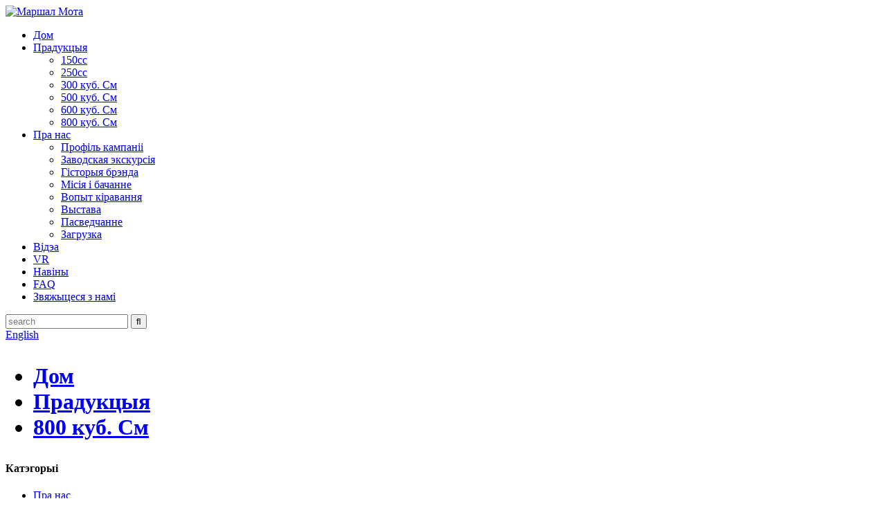

--- FILE ---
content_type: text/html
request_url: http://be.hanyangmoto.com/800cc/
body_size: 12435
content:
<!DOCTYPE html> <html dir="ltr" lang="be"> <head> <meta charset="UTF-8"/>     <script type="text/javascript" src="//cdn.globalso.com/cookie_consent_banner.js"></script> <!-- Google Tag Manager --> <script>(function(w,d,s,l,i){w[l]=w[l]||[];w[l].push({'gtm.start':
new Date().getTime(),event:'gtm.js'});var f=d.getElementsByTagName(s)[0],
j=d.createElement(s),dl=l!='dataLayer'?'&l='+l:'';j.async=true;j.src=
'https://www.googletagmanager.com/gtm.js?id='+i+dl;f.parentNode.insertBefore(j,f);
})(window,document,'script','dataLayer','GTM-5MXX7MPF');</script> <!-- End Google Tag Manager -->  <!-- Google Tag Manager --> <script>(function(w,d,s,l,i){w[l]=w[l]||[];w[l].push({'gtm.start':
new Date().getTime(),event:'gtm.js'});var f=d.getElementsByTagName(s)[0],
j=d.createElement(s),dl=l!='dataLayer'?'&l='+l:'';j.async=true;j.src=
'https://www.googletagmanager.com/gtm.js?id='+i+dl;f.parentNode.insertBefore(j,f);
})(window,document,'script','dataLayer','GTM-M5DX732B');</script> <!-- End Google Tag Manager -->  <title>Фабрыка 800cc | Кітай 800cc Вытворцы і пастаўшчыкі</title> <meta http-equiv="Content-Type" content="text/html; charset=UTF-8" /> <meta name="viewport" content="width=device-width,initial-scale=1,minimum-scale=1,maximum-scale=1,user-scalable=no"> <link rel="apple-touch-icon-precomposed" href=""> <meta name="format-detection" content="telephone=no"> <meta name="apple-mobile-web-app-capable" content="yes"> <meta name="apple-mobile-web-app-status-bar-style" content="black"> <link href="//cdn.globalso.com/hanyangmoto/style/global/style.css" rel="stylesheet" onload="this.onload=null;this.rel='stylesheet'"> <link href="//cdn.globalso.com/hanyangmoto/style/public/public.css" rel="stylesheet" onload="this.onload=null;this.rel='stylesheet'">   <link rel="shortcut icon" href="//cdn.globalso.com/hanyangmoto/微信图片_20250215105555.png" />  <!-- Open Graph Meta Tags generated by Blog2Social 721 - https://www.blog2social.com --> <meta property="og:title" content="800cc Factory | China 800cc Manufacturers and Suppliers" /> <meta property="og:description" content=""/> <meta property="og:url" content="https://www.hanyangmoto.com/800cc/"/> <meta property="og:image" content="https://www.hanyangmoto.com/uploads/QL80041.png"/> <meta property="og:image:width" content="600"/> <meta property="og:image:height" content="600"/> <meta property="og:image:type" content="image/png"/> <meta property="og:type" content="article"/> <meta property="og:article:published_time" content="2024-10-24 07:06:48"/> <meta property="og:article:modified_time" content="2024-10-30 07:44:30"/> <meta property="og:article:tag" content="800cc"/> <meta property="og:article:tag" content="cruiser motorcyle"/> <meta property="og:article:tag" content="motorcycle factory"/> <meta property="og:article:tag" content="v-twin cylinder motorcycle"/> <!-- Open Graph Meta Tags generated by Blog2Social 721 - https://www.blog2social.com -->  <!-- Twitter Card generated by Blog2Social 721 - https://www.blog2social.com --> <meta name="twitter:card" content="summary"> <meta name="twitter:title" content=""/> <meta name="twitter:description" content=""/> <meta name="twitter:image" content="https://www.hanyangmoto.com/uploads/QL80041.png"/> <!-- Twitter Card generated by Blog2Social 721 - https://www.blog2social.com --> <link rel="canonical" href="https://www.hanyangmoto.com/800cc/" /> <meta name="description" content="Вытворцы 800cc, фабрыка, пастаўшчыкі з Кітая, мы шчыра вітаем як замежных, так і ўнутраных дзелавых партнёраў, і спадзяемся працаваць з вамі ў бліжэйшы час!" /> <script src="https://cdn.globalso.com/lite-yt-embed.js"></script> <link href="https://cdn.globalso.com/lite-yt-embed.css" rel="stylesheet" onload="this.onload=null;this.rel='stylesheet'"> <link href="//cdn.globalso.com/hide_search.css" rel="stylesheet"/><link href="//www.hanyangmoto.com/style/be.html.css" rel="stylesheet"/><link rel="alternate" hreflang="be" href="http://be.hanyangmoto.com/" /></head> <body> <!-- Google Tag Manager (noscript) --> <noscript><iframe src="https://www.googletagmanager.com/ns.html?id=GTM-5MXX7MPF" height="0" width="0" style="display:none;visibility:hidden"></iframe></noscript> <!-- End Google Tag Manager (noscript) -->  <!-- Google Tag Manager (noscript) --> <noscript><iframe src="https://www.googletagmanager.com/ns.html?id=GTM-M5DX732B" height="0" width="0" style="display:none;visibility:hidden"></iframe></noscript> <!-- End Google Tag Manager (noscript) --> <header class="head-wrapper">   <div class="tasking"></div>   <section class="layout head-layout">     <div class="logo"><span class="logo-img"><a href="/">             <img src="//cdn.globalso.com/hanyangmoto/微信图片_20250324163410.png" alt="Маршал Мота">             </a></span></div>     <nav class="nav-bar">       <div class="nav-wrap">         <ul class="gm-sep nav">           <li id="menu-item-293" class="menu-item menu-item-type-custom menu-item-object-custom menu-item-293"><a href="/">Дом</a></li> <li id="menu-item-55" class="pro_nav menu-item menu-item-type-taxonomy menu-item-object-category current-category-ancestor current-menu-ancestor current-menu-parent current-category-parent menu-item-55"><a href="/products/">Прадукцыя</a> <ul class="sub-menu"> 	<li id="menu-item-7496" class="menu-item menu-item-type-taxonomy menu-item-object-category menu-item-7496"><a title="150" href="/150cc/">150cc</a></li> 	<li id="menu-item-7583" class="menu-item menu-item-type-taxonomy menu-item-object-category menu-item-7583"><a href="/250cc/">250cc</a></li> 	<li id="menu-item-7500" class="menu-item menu-item-type-taxonomy menu-item-object-category menu-item-7500"><a title="300" href="/300cc/">300 куб. См</a></li> 	<li id="menu-item-7499" class="menu-item menu-item-type-taxonomy menu-item-object-category menu-item-7499"><a title="500" href="/500cc/">500 куб. См</a></li> 	<li id="menu-item-7501" class="menu-item menu-item-type-taxonomy menu-item-object-category menu-item-7501"><a title="600" href="/600cc/">600 куб. См</a></li> 	<li id="menu-item-7492" class="menu-item menu-item-type-taxonomy menu-item-object-category nav-current menu-item-7492"><a title="800" href="/800cc/">800 куб. См</a></li> </ul> </li> <li id="menu-item-825" class="menu-item menu-item-type-post_type menu-item-object-page menu-item-825"><a href="/about-us/">Пра нас</a> <ul class="sub-menu"> 	<li id="menu-item-2164" class="menu-item menu-item-type-custom menu-item-object-custom menu-item-2164"><a href="/about-us/">Профіль кампаніі</a></li> 	<li id="menu-item-866" class="menu-item menu-item-type-post_type menu-item-object-page menu-item-866"><a href="/factory-tour/">Заводская экскурсія</a></li> 	<li id="menu-item-2161" class="menu-item menu-item-type-post_type menu-item-object-page menu-item-2161"><a href="/brand-story/">Гісторыя брэнда</a></li> 	<li id="menu-item-2162" class="menu-item menu-item-type-post_type menu-item-object-page menu-item-2162"><a href="/mission-vision/">Місія і бачанне</a></li> 	<li id="menu-item-2200" class="menu-item menu-item-type-taxonomy menu-item-object-news_catalog menu-item-2200"><a href="/news_catalog/driving-experience/">Вопыт кіравання</a></li> 	<li id="menu-item-7293" class="menu-item menu-item-type-post_type menu-item-object-page menu-item-7293"><a href="/exhibition/">Выстава</a></li> 	<li id="menu-item-7292" class="menu-item menu-item-type-post_type menu-item-object-page menu-item-7292"><a href="/credentials/">Пасведчанне</a></li> 	<li id="menu-item-7832" class="menu-item menu-item-type-post_type menu-item-object-page menu-item-7832"><a href="/download/">Загрузка</a></li> </ul> </li> <li id="menu-item-6238" class="menu-item menu-item-type-post_type menu-item-object-page menu-item-6238"><a href="/video/">Відэа</a></li> <li id="menu-item-5172" class="menu-item menu-item-type-post_type menu-item-object-page menu-item-5172"><a href="/vr/">VR</a></li> <li id="menu-item-362" class="menu-item menu-item-type-custom menu-item-object-custom menu-item-362"><a href="/news/">Навіны</a></li> <li id="menu-item-865" class="menu-item menu-item-type-post_type menu-item-object-page menu-item-865"><a href="/faqs/">FAQ</a></li> <li id="menu-item-353" class="menu-item menu-item-type-post_type menu-item-object-page menu-item-353"><a href="/contact-us/">Звяжыцеся з намі</a></li>         </ul>       </div>     </nav>     <div class="head-r">       <div class="head-search">         <div class="head-search-form">           <form  action="/search.php" method="get">             <input class="search-ipt" type="text" placeholder="search" name="s" id="s" />             <input type="hidden" name="cat" value="490"/>             <input class="search-btn" type="submit" id="searchsubmit" value="&#xf002;" />           </form>         </div>         <span class="search-toggle"></span> </div>       <div class="change-language ensemble">   <div class="change-language-info">     <div class="change-language-title medium-title">        <div class="language-flag language-flag-en"><a href="https://www.hanyangmoto.com/"><b class="country-flag"></b><span>English</span> </a></div>        <b class="language-icon"></b>      </div> 	<div class="change-language-cont sub-content">         <div class="empty"></div>     </div>   </div> </div> <!--theme149-->    </div>     <div class="snow"></div>   </section> </header>     	     	<h1>     	    <nav class="path-bar">           <ul class="path-nav">              <li> <a itemprop="breadcrumb" href="/">Дом</a></li><li> <a itemprop="breadcrumb" href="/products/" title="Products">Прадукцыя</a> </li><li> <a href="#">800 куб. См</a></li>           </ul>        </nav>     	    </h1> <section class="layout main_content">   <div class="">         	 <aside class="aside"> <section class="aside-wrap">            <section class="side-widget">              <div class="side-tit-bar">                 <h4 class="side-tit">Катэгорыі</h4>              </div>               <ul class="side-cate">                <li class="page_item page-item-824"><a href="/about-us/">Пра нас</a></li><li class="page_item page-item-2136"><a href="/brand-story/">Гісторыя брэнда</a></li><li class="page_item page-item-349"><a href="/contact-us/">Звяжыцеся з намі</a></li><li class="page_item page-item-7277"><a href="/credentials/">Пасведчанне</a></li><li class="page_item page-item-7826"><a href="/download/">Загрузка</a></li><li class="page_item page-item-7224"><a href="/exhibition/">Выстава</a></li><li class="page_item page-item-836"><a href="/factory-tour/">Заводская экскурсія</a></li><li class="page_item page-item-864"><a href="/faqs/">FAQ</a></li><li class="page_item page-item-2141"><a href="/mission-vision/">Місія і бачанне</a></li><li class="page_item page-item-5856"><a href="/thanks/">Падзяка</a></li><li class="page_item page-item-1344"><a href="/vehicle-inspection/">Інспекцыя транспартнага сродку</a></li><li class="page_item page-item-6235"><a href="/video/">Відэа</a></li><li class="page_item page-item-5169"><a href="/vr/">VR</a></li>                 </ul>                 </section>  		  <div class="side-widget">                 <div class="side-tit-bar">                 <h2 class="side-tit">Рэкамендаваныя прадукты</h2>                 </div>                 <div class="side-product-items">                 <span  class="btn-prev"></span>          			<div class="items_content">                      <ul class="gm-sep"> <li class="side_product_item"><figure>                              <a  class="item-img" href="/joy250-sport-250cc-cruiser-motorcycle-product/"><img src="//cdn.globalso.com/hanyangmoto/joy250运动版-300x300.png" alt="Joy250 Sport 250cc Cruiser Motorcycle"></a>                               <figcaption><a href="/joy250-sport-250cc-cruiser-motorcycle-product/">Joy250 Sport 250cc Cruiser Motorcycle</a></figcaption>                           </figure>                           </li>                         <li class="side_product_item"><figure>                              <a  class="item-img" href="/traveller800-800cc-cruiser-motorcycle-product/"><img src="//cdn.globalso.com/hanyangmoto/旅行者800（4）2-300x300.png" alt="Traveller800 800cc Touring Motorcycle"></a>                               <figcaption><a href="/traveller800-800cc-cruiser-motorcycle-product/">Traveller800 800cc Touring Motorcycle</a></figcaption>                           </figure>                           </li>                         <li class="side_product_item"><figure>                              <a  class="item-img" href="/joy250-250cc-cruiser-motorcycle-product/"><img src="//cdn.globalso.com/hanyangmoto/JOY250（1）1-300x300.png" alt="XS250 250cc Cruiser Motorcycle"></a>                               <figcaption><a href="/joy250-250cc-cruiser-motorcycle-product/">XS250 250cc Cruiser Motorcycle</a></figcaption>                           </figure>                           </li>                         <li class="side_product_item"><figure>                              <a  class="item-img" href="/breacher800-800cc-cruising-motorcycle-product/"><img src="//cdn.globalso.com/hanyangmoto/Breacher4-300x300.png" alt="MOTOCYCLE CRUISER MOFICER 80000CC"></a>                               <figcaption><a href="/breacher800-800cc-cruising-motorcycle-product/">MOTOCYCLE CRUISER MOFICER 80000CC</a></figcaption>                           </figure>                           </li>                         <li class="side_product_item"><figure>                              <a  class="item-img" href="/chopper150-150cc-cruising-motorcycle-product/"><img src="//cdn.globalso.com/hanyangmoto/Chopper150-300x300.png" alt="Chopper150 150cc Cruiser Motorcycle"></a>                               <figcaption><a href="/chopper150-150cc-cruising-motorcycle-product/">Chopper150 150cc Cruiser Motorcycle</a></figcaption>                           </figure>                           </li>                         <li class="side_product_item"><figure>                              <a  class="item-img" href="/timberwolf800-800cc-cruiser-motorcycle-product/"><img src="//cdn.globalso.com/hanyangmoto/独狼首图（1）1-300x300.png" alt="Timberwolf800 800cc Cruiser Motorcycle"></a>                               <figcaption><a href="/timberwolf800-800cc-cruiser-motorcycle-product/">Timberwolf800 800cc Cruiser Motorcycle</a></figcaption>                           </figure>                           </li>                         <li class="side_product_item"><figure>                              <a  class="item-img" href="/traveler525-500cc-cruiser-motorcycle-product/"><img src="//cdn.globalso.com/hanyangmoto/旅行者5253-300x300.png" alt="Travelled525 500cc Touring Motorcycle"></a>                               <figcaption><a href="/traveler525-500cc-cruiser-motorcycle-product/">Travelled525 500cc Touring Motorcycle</a></figcaption>                           </figure>                           </li>                         <li class="side_product_item"><figure>                              <a  class="item-img" href="/650-product/"><img src="//cdn.globalso.com/hanyangmoto/650-300x300.jpg" alt="XS650N"></a>                               <figcaption><a href="/650-product/">XS650N</a></figcaption>                           </figure>                           </li>                         <li class="side_product_item"><figure>                              <a  class="item-img" href="/xs500-motorcycle-cruiser-500cc-water-cooled-motorbike-2-product/"><img src="//cdn.globalso.com/hanyangmoto/500-300x300.jpg" alt="XS500 Motorcycle Cruiser 500cc Water Motorbike"></a>                               <figcaption><a href="/xs500-motorcycle-cruiser-500cc-water-cooled-motorbike-2-product/">XS500 Motorcycle Cruiser 500cc Water Motorbike</a></figcaption>                           </figure>                           </li>                         <li class="side_product_item"><figure>                              <a  class="item-img" href="/xs300-product/"><img src="//cdn.globalso.com/hanyangmoto/300-300x300.jpg" alt="HANYANG XS300 Кулер 300 куб. См матацыкле"></a>                               <figcaption><a href="/xs300-product/">HANYANG XS300 Кулер 300 куб. См матацыкле</a></figcaption>                           </figure>                           </li>                         <li class="side_product_item"><figure>                              <a  class="item-img" href="/wolverine-800-hanyang-heavy-motorcycle-cruiser-motorbike-product/"><img src="//cdn.globalso.com/hanyangmoto/Wolverine-800-300x300.jpg" alt="Цяжкі матацыкл Cruiser Motorbike Wolverine 800 Hanyang"></a>                               <figcaption><a href="/wolverine-800-hanyang-heavy-motorcycle-cruiser-motorbike-product/">Цяжкі матацыкл Cruiser Motorbike Wolverine 800 Han ...</a></figcaption>                           </figure>                           </li>                         <li class="side_product_item"><figure>                              <a  class="item-img" href="/xs500-motorcycle-cruiser-500cc-water-cooled-motorbike-product/"><img src="//cdn.globalso.com/hanyangmoto/7a2bd9391-300x300.jpg" alt="Hanyang XS500 Motorcycle Cruiser 500cc Water Motorbike"></a>                               <figcaption><a href="/xs500-motorcycle-cruiser-500cc-water-cooled-motorbike-product/">Hanyang XS500 Motorcycle Cruiser 500cc Вада астуджаецца ...</a></figcaption>                           </figure>                           </li>                         <li class="side_product_item"><figure>                              <a  class="item-img" href="/hot-800cc-v-twins-water-cooled-heavy-motorcycle-american-cruiser-motorbike-xs800n-product/"><img src="//cdn.globalso.com/hanyangmoto/2dddde292-300x300.jpg" alt="HANYANG HOT 800CC V-TWIN"></a>                               <figcaption><a href="/hot-800cc-v-twins-water-cooled-heavy-motorcycle-american-cruiser-motorbike-xs800n-product/">HANYANG HOT 800CC V-TWINS Вада астуджаецца цяжкім рухавіком ...</a></figcaption>                           </figure>                           </li>                         <li class="side_product_item"><figure>                              <a  class="item-img" href="/yl800i-v-twins-engine-heavy-motorcycle-cruiser-motorbike-product/"><img src="//cdn.globalso.com/hanyangmoto/YL8001-300x300.jpg" alt="HANYANG YL800I V- Twins Engine Engine Motorcycle Cruiser Motorbike"></a>                               <figcaption><a href="/yl800i-v-twins-engine-heavy-motorcycle-cruiser-motorbike-product/">Hanyang YL800I V- Twins Engine Heavy Motorcycle Crui ...</a></figcaption>                           </figure>                           </li>                         <li class="side_product_item"><figure>                              <a  class="item-img" href="/jsx800i-american-cruiser-800cc-hanyang-heavy-motorcycle-with-windshield-motorbike-product/"><img src="//cdn.globalso.com/hanyangmoto/ML8001-300x300.jpg" alt="Hanyang ML800i American Cruiser 800CC HANYANG цяжкі матацыкл з матацыклам лабавога шкла"></a>                               <figcaption><a href="/jsx800i-american-cruiser-800cc-hanyang-heavy-motorcycle-with-windshield-motorbike-product/">Hanyang ML800I Амерыканскі крэйсер 800cc Hanyang Heavy ...</a></figcaption>                           </figure>                           </li>                         <li class="side_product_item"><figure>                              <a  class="item-img" href="/sl800-hanyang-heavy-motorcycle-800cc-cruiser-with-round-led-headlight-and-round-digital-meter-motorbike-product/"><img src="//cdn.globalso.com/hanyangmoto/IMG_33412-300x300.jpg" alt="HANYANG SL800 HANYANG Heavy Motorcycle; Крэйсер 800cc з круглай святлодыёднай фарай і круглым лічбавым лічыльнікам матацыклам"></a>                               <figcaption><a href="/sl800-hanyang-heavy-motorcycle-800cc-cruiser-with-round-led-headlight-and-round-digital-meter-motorbike-product/">HANYANG SL800 HANYANG Heavy Motorcycle; Круіз 800cc ...</a></figcaption>                           </figure>                           </li>                         <li class="side_product_item"><figure>                              <a  class="item-img" href="/hanyang-cruiser-rl800i-800cc-heavy-motorcycle-product/"><img src="//cdn.globalso.com/hanyangmoto/rl800-300x300.jpg" alt="Hanyang Cruiser RL800I. Цяжкі матацыкл 800cc"></a>                               <figcaption><a href="/hanyang-cruiser-rl800i-800cc-heavy-motorcycle-product/">Hanyang Cruiser RL800I. Цяжкі матацыкл 800cc</a></figcaption>                           </figure>                           </li>                                                                </ul>                  </div>                 <span  class="btn-next"></span>                 </div>             </div> 		   </section> 	  </aside>    <section class="main">              <div class="items_list_desc">Мы спецыялізуемся на вытворчасці матацыклаў Heavy Cruiser, нашы прадукты папулярныя ва ўсім свеце з добрай якасцю, элегантным дызайнам і канкурэнтаздольным коштам. Нашы ліхтары на матацыклах былі сертыфікаваны па электроннай марцы, і мы таксама перадаем стандарт Euro 5. У якасці надзейнага вытворцы матацыклаў, у нас ёсць уласная каманда R&amp;D, ёсць шэраг палітыкі кіравання ад вытворчасці да кантролю якасці. Мы здольныя да любога індывідуальнага матацыкла OEM і ODM з 125cc-1000cc, калі ласка, звяжыцеся са мной, калі ў вас ёсць уяўленне пра гэта.<a href="javascript:" class="add_email12 items_list_btn">Пытанне</a> </div>                 <div class="items_list">         <ul class="gm-sep">                         <li class="product-item">                         <figure class="item-wrap">	<a href="/ql800-product/" title="QL800丨Cruiser Motocycle"> <span class="item-img">  		<img src="//cdn.globalso.com/hanyangmoto/QL80041.png" alt="QL800 丨 Cruiser Motocycle"></span></a>                             <figcaption class="item-info">                                 <h3 class="item-title"><a href="/ql800-product/" class="gd-btn-box">QL800 丨 Cruiser Motocycle</a></h3>                             </figcaption>                         </figure>                     </li>    <li class="product-item">                         <figure class="item-wrap">	<a href="/timberwolf800-800cc-cruiser-motorcycle-product/" title="Timberwolf800 800cc cruiser motorcycle"> <span class="item-img">  		<img src="//cdn.globalso.com/hanyangmoto/独狼首图（1）1.png" alt="Timberwolf800 800cc Cruiser Motorcycle"></span></a>                             <figcaption class="item-info">                                 <h3 class="item-title"><a href="/timberwolf800-800cc-cruiser-motorcycle-product/" class="gd-btn-box">Timberwolf800 800cc Cruiser Motorcycle</a></h3>                             </figcaption>                         </figure>                     </li>    <li class="product-item">                         <figure class="item-wrap">	<a href="/breacher800-800cc-cruising-motorcycle-product/" title="Breacher800  800cc cruiser motorcycle"> <span class="item-img">  		<img src="//cdn.globalso.com/hanyangmoto/Breacher4.png" alt="MOTOCYCLE CRUISER MOFICER 80000CC"></span></a>                             <figcaption class="item-info">                                 <h3 class="item-title"><a href="/breacher800-800cc-cruising-motorcycle-product/" class="gd-btn-box">MOTOCYCLE CRUISER MOFICER 80000CC</a></h3>                             </figcaption>                         </figure>                     </li>    <li class="product-item">                         <figure class="item-wrap">	<a href="/traveller800-800cc-cruiser-motorcycle-product/" title="Traveler800 800cc Touring motorcycle"> <span class="item-img">  		<img src="//cdn.globalso.com/hanyangmoto/旅行者800（4）2.png" alt="Traveller800 800cc Touring Motorcycle"></span></a>                             <figcaption class="item-info">                                 <h3 class="item-title"><a href="/traveller800-800cc-cruiser-motorcycle-product/" class="gd-btn-box">Traveller800 800cc Touring Motorcycle</a></h3>                             </figcaption>                         </figure>                     </li>    <li class="product-item">                         <figure class="item-wrap">	<a href="/toughman800-800cc-cruiser-motorcycle-product/" title="Toughman800N 800cc cruiser motorcycle"> <span class="item-img">  		<img src="//cdn.globalso.com/hanyangmoto/硬汉800N（1）.png" alt="MOTOCYCLE CRUISER MOTOCYCLE HORTMAN800N 800CC"></span></a>                             <figcaption class="item-info">                                 <h3 class="item-title"><a href="/toughman800-800cc-cruiser-motorcycle-product/" class="gd-btn-box">MOTOCYCLE CRUISER MOTOCYCLE HORTMAN800N 800CC</a></h3>                             </figcaption>                         </figure>                     </li>    <li class="product-item">                         <figure class="item-wrap">	<a href="/wolverine-800ii-800cc-cruiser-motocycle-product/" title="Wolverine 800II 800cc cruiser motocycle"> <span class="item-img">  		<img src="//cdn.globalso.com/hanyangmoto/金刚狼二代5.png" alt="Motocycle Motocycle Cruiser Motocycle 800ii 800ii 800ii"></span></a>                             <figcaption class="item-info">                                 <h3 class="item-title"><a href="/wolverine-800ii-800cc-cruiser-motocycle-product/" class="gd-btn-box">Motocycle Motocycle Cruiser Motocycle 800ii 800ii 800ii</a></h3>                             </figcaption>                         </figure>                     </li>    <li class="product-item">                         <figure class="item-wrap">	<a href="/yl800i-v-twins-engine-heavy-motorcycle-cruiser-motorbike-product/" title="Hanyang YL800i V- twins engine Heavy motorcycle cruiser Motorbike"> <span class="item-img">  		<img src="//cdn.globalso.com/hanyangmoto/YL8001.jpg" alt="HANYANG YL800I V- Twins Engine Engine Motorcycle Cruiser Motorbike"></span></a>                             <figcaption class="item-info">                                 <h3 class="item-title"><a href="/yl800i-v-twins-engine-heavy-motorcycle-cruiser-motorbike-product/" class="gd-btn-box">HANYANG YL800I V- Twins Engine Engine Heavy Motorcycle ...</a></h3>                             </figcaption>                         </figure>                     </li>    <li class="product-item">                         <figure class="item-wrap">	<a href="/hot-800cc-v-twins-water-cooled-heavy-motorcycle-american-cruiser-motorbike-xs800n-product/" title="Hanyang Hot 800cc V-twins water cooled Heavy Motorcycle American Cruiser Motorbike XS800N"> <span class="item-img">  		<img src="//cdn.globalso.com/hanyangmoto/2dddde292.jpg" alt="HANYANG HOT 800CC V-TWIN"></span></a>                             <figcaption class="item-info">                                 <h3 class="item-title"><a href="/hot-800cc-v-twins-water-cooled-heavy-motorcycle-american-cruiser-motorbike-xs800n-product/" class="gd-btn-box">HANYANG HOT 800CC V-TWINS Вада астуджаецца цяжкім мо ...</a></h3>                             </figcaption>                         </figure>                     </li>    <li class="product-item">                         <figure class="item-wrap">	<a href="/xs800g-product/" title="XS800G"> <span class="item-img">  		<img src="//cdn.globalso.com/hanyangmoto/DSC09452.jpg" alt="XS800G"></span></a>                             <figcaption class="item-info">                                 <h3 class="item-title"><a href="/xs800g-product/" class="gd-btn-box">XS800G</a></h3>                             </figcaption>                         </figure>                     </li>    <li class="product-item">                         <figure class="item-wrap">	<a href="/wolverine-800-hanyang-heavy-motorcycle-cruiser-motorbike-product/" title="Heavy Motorcycle cruiser Motorbike Wolverine 800 Hanyang"> <span class="item-img">  		<img src="//cdn.globalso.com/hanyangmoto/Wolverine-800.jpg" alt="Цяжкі матацыкл Cruiser Motorbike Wolverine 800 Hanyang"></span></a>                             <figcaption class="item-info">                                 <h3 class="item-title"><a href="/wolverine-800-hanyang-heavy-motorcycle-cruiser-motorbike-product/" class="gd-btn-box">Цяжкі матацыкл Cruiser Motorbike Wolverine 80 ...</a></h3>                             </figcaption>                         </figure>                     </li>    <li class="product-item">                         <figure class="item-wrap">	<a href="/sl800-hanyang-heavy-motorcycle-800cc-cruiser-with-round-led-headlight-and-round-digital-meter-motorbike-product/" title="Hanyang SL800 Hanyang heavy motorcycle; 800cc cruiser with round LED headlight and round digital meter Motorbike"> <span class="item-img">  		<img src="//cdn.globalso.com/hanyangmoto/IMG_33412.jpg" alt="HANYANG SL800 HANYANG Heavy Motorcycle; Крэйсер 800cc з круглай святлодыёднай фарай і круглым лічбавым лічыльнікам матацыклам"></span></a>                             <figcaption class="item-info">                                 <h3 class="item-title"><a href="/sl800-hanyang-heavy-motorcycle-800cc-cruiser-with-round-led-headlight-and-round-digital-meter-motorbike-product/" class="gd-btn-box">HANYANG SL800 HANYANG Heavy Motorcycle; 800cc c ...</a></h3>                             </figcaption>                         </figure>                     </li>    <li class="product-item">                         <figure class="item-wrap">	<a href="/hanyang-cruiser-rl800i-800cc-heavy-motorcycle-product/" title="Hanyang Cruiser RL800i. 800cc heavy motorcycle"> <span class="item-img">  		<img src="//cdn.globalso.com/hanyangmoto/rl800.jpg" alt="Hanyang Cruiser RL800I. Цяжкі матацыкл 800cc"></span></a>                             <figcaption class="item-info">                                 <h3 class="item-title"><a href="/hanyang-cruiser-rl800i-800cc-heavy-motorcycle-product/" class="gd-btn-box">Hanyang Cruiser RL800I. Цяжкі матацыкл 800cc</a></h3>                             </figcaption>                         </figure>                     </li>            			         </ul>         <div class="page_bar">         <div class="pages"><a href='/800cc/' class='current'>1</a><a href='/800cc/page/2/'>2</a><a href="/800cc/page/2/" >Далей&gt;</a><a href='/800cc/page/2/' class='extend' title='The Last Page'>>></a> <span class='current2'>Старонка 1/2</span></div>       </div>       </div>            </section>   </div> </section> <footer class="foot-wrapper">         <div class="gm-sep layout foot-items">             <div class="foot-item  foot-item-intro">                 <div class="foot-tit">                     <a href="/"><img src="//cdn.globalso.com/hanyangmoto/微信图片_20250324163410.png" alt="Маршал Мота"></a>                                     </div>                                  <div class="foot-cont">                     <h2 class="foot-tit">Звяжыцеся з намі</h2>                     <ul class="foot-contact-list">                                                  <li class="foot_time">Адкрыта: 8:00 - закрыць: 17:00</li>                          <li class="foot_addr">Адрэс: № 288, праспект на поўнач на поўдзень, горад Дуюань, раён Пэнгцзян, горад Цзянмэн, правінцыя Гуандун, Кітай</li>                                                	 	 <li class="foot_email"><a href="mailto:info@marshalmoto.com">info@marshalmoto.com</a></li>                        <!----> <!--                            --> <!--                            	 --> <!--                            	 <li class="foot_phone"><a href="tel:+8613702270285">+8613702270285</a></li>--> <!--                                               --> <!--                            --> <!--                            -->                                      </ul>                                      </div>             </div>             <div class="foot-item  foot-item-list">                 <h2 class="foot-tit">Хуткія спасылкі</h2>                 <div class="foot-cont">                     <ul class="news-txt-list">                       <li id="menu-item-1975" class="menu-item menu-item-type-post_type menu-item-object-page menu-item-1975"><a href="/about-us/">Пра нас</a></li> <li id="menu-item-1973" class="menu-item menu-item-type-post_type menu-item-object-page menu-item-1973"><a href="/vehicle-inspection/">Інспекцыя транспартнага сродку</a></li> <li id="menu-item-1977" class="menu-item menu-item-type-post_type menu-item-object-page menu-item-1977"><a href="/factory-tour/">Заводская экскурсія</a></li> <li id="menu-item-1976" class="menu-item menu-item-type-post_type menu-item-object-page menu-item-1976"><a href="/faqs/">FAQ</a></li> <li id="menu-item-1974" class="menu-item menu-item-type-post_type menu-item-object-page menu-item-1974"><a href="/contact-us/">Звяжыцеся з намі</a></li> <li id="menu-item-7958" class="menu-item menu-item-type-taxonomy menu-item-object-category current-category-ancestor menu-item-7958"><a href="/products/">Прадукцыя</a></li>                     </ul>                 </div>             </div>             <div class="foot-item  foot-item-follow">                 <h2 class="foot-tit">Сачыце за намі далей</h2>                 <div class="foot-cont">                     <ul class="foot-social">                                  <li>                 <a target="_blank" href="https://www.facebook.com/Guangdong-Jianya-Motorcycle-Technology-Coltd-108797088417824">                     <img src="//cdn.globalso.com/hanyangmoto/facebook2.png" alt="Facebook">                 </a>                  <h2 class="item-title"><a href="https://www.facebook.com/Guangdong-Jianya-Motorcycle-Technology-Coltd-108797088417824">Facebook</a></h2>             </li>             <li>                 <a target="_blank" href="https://www.youtube.com/@HYXS-w1r https://www.youtube.com/@HYXS-w1r">                     <img src="//cdn.globalso.com/hanyangmoto/Youtube-fill.png" alt="YouTube">                 </a>                  <h2 class="item-title"><a href="https://www.youtube.com/@HYXS-w1r https://www.youtube.com/@HYXS-w1r">YouTube</a></h2>             </li>             <li>                 <a target="_blank" href="">                     <img src="//cdn.globalso.com/hanyangmoto/instagram-fill.png" alt="Інстаграм">                 </a>                  <h2 class="item-title"><a href="">Інстаграм</a></h2>             </li>             <li>                 <a target="_blank" href="">                     <img src="//cdn.globalso.com/hanyangmoto/tiktok.png" alt="Ціктак">                 </a>                  <h2 class="item-title"><a href="">Ціктак</a></h2>             </li>                 </ul>                  </div>             </div>                   </div>         <div class="foot-bar">             <div class="layout">                 <div class="copyright">© Аўтарскае права - 2010-2024: Усе правы абаронены.<a href="/featured/">Гарачыя прадукты</a> - <a href="/sitemap.xml">Сайта</a> - <a href="/">Amp Mobile</a> <br><a href='/e-motorcycle/' title='E-Motorcycle'>E-Motorcycle</a>,  <a href='/womens-motorcycle-boots/' title='Womens Motorcycle Boots'>Жаночыя боты на матацыкле</a>,  <a href='/e-scooter/' title='E-Scooter'>E-SCOOTER</a>,  <a href='/e-bike/' title='E Bike'>Е ровар</a>,  <a href='/motorbike-jacket-womens/' title='Motorbike Jacket Womens'>Матакалятарная куртка жаночая</a>,  <a href='/womens-motorcycle-helmet/' title='Women's motorcycle helmet'>Жаночы матацыкл шлем</a>, </div>                              </div>         </div>         <!--<section class="inquiry-pannel">-->         <!--    <div class="layout">-->         <!--        <div class="layer-body">-->         <!--            <div class="pannel-info">-->         <!--                <div class="info-txt">For inquiries about our products or pricelist, <span class="fb">please leave your email to us and we will be </span> <em class="fb">&amp; in touch within 24 hours.</em></div>-->         <!--                <a class="button gd-btn email inquiryfoot" href="javascript:" target="_self" onclick="showMsgPop();">Subscribe!</a>-->         <!--            </div>-->         <!--        </div>-->         <!--    </div>-->         <!--</section>-->              </footer>  <ul class="right_nav"> <!--    <li>--> <!--         <div class="iconBox oln_ser"> --> <!--             <img src='https://cdn.globalso.com/hanyangmoto/tel.png'>--> <!--            <h4>Phone</h4>--> <!--         </div>--> <!--         <div class="hideBox">--> <!--            <div class="hb">--> <!--               <h5>Tel</h5>--> <!--               <div class="fonttalk">--> <!--                   --> <!----> <!--	 --> <!--                    <p><a href="tel:+8613702270285">+8613702270285</a></p>--> <!--                   --> <!----> <!----> <!--               </div>--> <!--               <div class="fonttalk">-->                      <!--               </div>--> <!--            </div>--> <!--         </div>--> <!--      </li>--> <!--    <li>--> <!--         <div class="iconBox oln_ser"> --> <!--             <img src='https://cdn.globalso.com/hanyangmoto/email-fill.png'>--> <!--            <h4>E-mail</h4>--> <!--         </div>--> <!--         <div class="hideBox">--> <!--            <div class="hb">--> <!--               <h5>E-mail</h5>--> <!--               <div class="fonttalk">--> <!--                    --> <!----> <!--	 --> <!--                    <p><a href="mailto:info@marshalmoto.com">info@marshalmoto.com</a></p>--> <!--                     --> <!----> <!----> <!--               </div>--> <!--               <div class="fonttalk">-->                      <!--               </div>--> <!--            </div>--> <!--         </div>--> <!--      </li>--> <!--    <li>--> <!--         <div class="iconBox">--> <!--            <img src='https://cdn.globalso.com/hanyangmoto/whatsapp11.png'>--> <!--            <h4>Whatsapp</h4>--> <!--         </div>--> <!--         <div class="hideBox">--> <!--            <div class="hb">--> <!--               <h5>Whatsapp</h5>--> <!--               <div class="fonttalk">--> <!--                    --> <!----> <!--	 --> <!--                    <p><a target="_blank" href="https://api.whatsapp.com/send?phone=+8613702270285&text=Hello">+8613702270285</a></p>--> <!--                   --> <!----> <!----> <!--               </div>--> <!--               <div class="fonttalk">-->                      <!--               </div>--> <!--            </div>--> <!--         </div>--> <!--      </li>--> <!--    <li>--> <!--         <div class="iconBox">--> <!--            <img src='https://cdn.globalso.com/hanyangmoto/wechat11.png'>--> <!--            <h4>WeChat</h4>--> <!--         </div>--> <!--         <div class="hideBox">--> <!--            <div class="hb">--> <!--               <h5>WeChat</h5>--> <!--               <div class="fonttalk">--> <!--                    --> <!----> <!--	 --> <!--                    <p><a>+8613702270285</a></p>--> <!--                   --> <!----> <!----> <!--               </div>--> <!--               <div class="fonttalk">-->                      <!--               </div>--> <!--            </div>--> <!--         </div>--> <!--      </li>-->  <!--------------TOP按钮------------------>     <li>          <div class="iconBox top">              <img src='https://cdn.globalso.com/hanyangmoto/top.png'>             <h4>Вяршыня</h4>          </div>     </li>     </ul>                                                                  <section class="inquiry-pop-bd">            <section class="inquiry-pop">                 <i class="ico-close-pop" onclick="hideMsgPop();"></i>  <script type="text/javascript" src="//www.globalso.site/form.js"></script>            </section> </section> <script type="text/javascript" src="//cdn.globalso.com/hanyangmoto/style/global/js/jquery.min.js"></script> <script type="text/javascript" src="//cdn.globalso.com/hanyangmoto/style/global/js/common.js"></script> <script type="text/javascript" src="//cdn.globalso.com/hanyangmoto/style/public/public.js"></script> <script type="text/javascript" src="//www.globalso.site/livechat.js"></script> <!--[if lt IE 9]> <script src="//cdn.globalso.com/hanyangmoto/style/global/js/html5.js"></script> <![endif]-->  <script type="text/javascript">

if(typeof jQuery == 'undefined' || typeof jQuery.fn.on == 'undefined') {
	document.write('<script src="https://www.hanyangmoto.com/wp-content/plugins/bb-plugin/js/jquery.js"><\/script>');
	document.write('<script src="https://www.hanyangmoto.com/wp-content/plugins/bb-plugin/js/jquery.migrate.min.js"><\/script>');
}

</script><ul class="prisna-wp-translate-seo" id="prisna-translator-seo"><li class="language-flag language-flag-en"><a href="https://www.hanyangmoto.com/800cc/" title="English" target="_blank"><b class="country-flag"></b><span>English</span></a></li><li class="language-flag language-flag-zh"><a href="http://zh.hanyangmoto.com/800cc/" title="Chinese" target="_blank"><b class="country-flag"></b><span>Chinese</span></a></li><li class="language-flag language-flag-fr"><a href="http://fr.hanyangmoto.com/800cc/" title="French" target="_blank"><b class="country-flag"></b><span>French</span></a></li><li class="language-flag language-flag-de"><a href="http://de.hanyangmoto.com/800cc/" title="German" target="_blank"><b class="country-flag"></b><span>German</span></a></li><li class="language-flag language-flag-pt"><a href="http://pt.hanyangmoto.com/800cc/" title="Portuguese" target="_blank"><b class="country-flag"></b><span>Portuguese</span></a></li><li class="language-flag language-flag-es"><a href="http://es.hanyangmoto.com/800cc/" title="Spanish" target="_blank"><b class="country-flag"></b><span>Spanish</span></a></li><li class="language-flag language-flag-ru"><a href="http://ru.hanyangmoto.com/800cc/" title="Russian" target="_blank"><b class="country-flag"></b><span>Russian</span></a></li><li class="language-flag language-flag-ja"><a href="http://ja.hanyangmoto.com/800cc/" title="Japanese" target="_blank"><b class="country-flag"></b><span>Japanese</span></a></li><li class="language-flag language-flag-ko"><a href="http://ko.hanyangmoto.com/800cc/" title="Korean" target="_blank"><b class="country-flag"></b><span>Korean</span></a></li><li class="language-flag language-flag-ar"><a href="http://ar.hanyangmoto.com/800cc/" title="Arabic" target="_blank"><b class="country-flag"></b><span>Arabic</span></a></li><li class="language-flag language-flag-ga"><a href="http://ga.hanyangmoto.com/800cc/" title="Irish" target="_blank"><b class="country-flag"></b><span>Irish</span></a></li><li class="language-flag language-flag-el"><a href="http://el.hanyangmoto.com/800cc/" title="Greek" target="_blank"><b class="country-flag"></b><span>Greek</span></a></li><li class="language-flag language-flag-tr"><a href="http://tr.hanyangmoto.com/800cc/" title="Turkish" target="_blank"><b class="country-flag"></b><span>Turkish</span></a></li><li class="language-flag language-flag-it"><a href="http://it.hanyangmoto.com/800cc/" title="Italian" target="_blank"><b class="country-flag"></b><span>Italian</span></a></li><li class="language-flag language-flag-da"><a href="http://da.hanyangmoto.com/800cc/" title="Danish" target="_blank"><b class="country-flag"></b><span>Danish</span></a></li><li class="language-flag language-flag-ro"><a href="http://ro.hanyangmoto.com/800cc/" title="Romanian" target="_blank"><b class="country-flag"></b><span>Romanian</span></a></li><li class="language-flag language-flag-id"><a href="http://id.hanyangmoto.com/800cc/" title="Indonesian" target="_blank"><b class="country-flag"></b><span>Indonesian</span></a></li><li class="language-flag language-flag-cs"><a href="http://cs.hanyangmoto.com/800cc/" title="Czech" target="_blank"><b class="country-flag"></b><span>Czech</span></a></li><li class="language-flag language-flag-af"><a href="http://af.hanyangmoto.com/800cc/" title="Afrikaans" target="_blank"><b class="country-flag"></b><span>Afrikaans</span></a></li><li class="language-flag language-flag-sv"><a href="http://sv.hanyangmoto.com/800cc/" title="Swedish" target="_blank"><b class="country-flag"></b><span>Swedish</span></a></li><li class="language-flag language-flag-pl"><a href="http://pl.hanyangmoto.com/800cc/" title="Polish" target="_blank"><b class="country-flag"></b><span>Polish</span></a></li><li class="language-flag language-flag-eu"><a href="http://eu.hanyangmoto.com/800cc/" title="Basque" target="_blank"><b class="country-flag"></b><span>Basque</span></a></li><li class="language-flag language-flag-ca"><a href="http://ca.hanyangmoto.com/800cc/" title="Catalan" target="_blank"><b class="country-flag"></b><span>Catalan</span></a></li><li class="language-flag language-flag-eo"><a href="http://eo.hanyangmoto.com/800cc/" title="Esperanto" target="_blank"><b class="country-flag"></b><span>Esperanto</span></a></li><li class="language-flag language-flag-hi"><a href="http://hi.hanyangmoto.com/800cc/" title="Hindi" target="_blank"><b class="country-flag"></b><span>Hindi</span></a></li><li class="language-flag language-flag-lo"><a href="http://lo.hanyangmoto.com/800cc/" title="Lao" target="_blank"><b class="country-flag"></b><span>Lao</span></a></li><li class="language-flag language-flag-sq"><a href="http://sq.hanyangmoto.com/800cc/" title="Albanian" target="_blank"><b class="country-flag"></b><span>Albanian</span></a></li><li class="language-flag language-flag-am"><a href="http://am.hanyangmoto.com/800cc/" title="Amharic" target="_blank"><b class="country-flag"></b><span>Amharic</span></a></li><li class="language-flag language-flag-hy"><a href="http://hy.hanyangmoto.com/800cc/" title="Armenian" target="_blank"><b class="country-flag"></b><span>Armenian</span></a></li><li class="language-flag language-flag-az"><a href="http://az.hanyangmoto.com/800cc/" title="Azerbaijani" target="_blank"><b class="country-flag"></b><span>Azerbaijani</span></a></li><li class="language-flag language-flag-be"><a href="http://be.hanyangmoto.com/800cc/" title="Belarusian" target="_blank"><b class="country-flag"></b><span>Belarusian</span></a></li><li class="language-flag language-flag-bn"><a href="http://bn.hanyangmoto.com/800cc/" title="Bengali" target="_blank"><b class="country-flag"></b><span>Bengali</span></a></li><li class="language-flag language-flag-bs"><a href="http://bs.hanyangmoto.com/800cc/" title="Bosnian" target="_blank"><b class="country-flag"></b><span>Bosnian</span></a></li><li class="language-flag language-flag-bg"><a href="http://bg.hanyangmoto.com/800cc/" title="Bulgarian" target="_blank"><b class="country-flag"></b><span>Bulgarian</span></a></li><li class="language-flag language-flag-ceb"><a href="http://ceb.hanyangmoto.com/800cc/" title="Cebuano" target="_blank"><b class="country-flag"></b><span>Cebuano</span></a></li><li class="language-flag language-flag-ny"><a href="http://ny.hanyangmoto.com/800cc/" title="Chichewa" target="_blank"><b class="country-flag"></b><span>Chichewa</span></a></li><li class="language-flag language-flag-co"><a href="http://co.hanyangmoto.com/800cc/" title="Corsican" target="_blank"><b class="country-flag"></b><span>Corsican</span></a></li><li class="language-flag language-flag-hr"><a href="http://hr.hanyangmoto.com/800cc/" title="Croatian" target="_blank"><b class="country-flag"></b><span>Croatian</span></a></li><li class="language-flag language-flag-nl"><a href="http://nl.hanyangmoto.com/800cc/" title="Dutch" target="_blank"><b class="country-flag"></b><span>Dutch</span></a></li><li class="language-flag language-flag-et"><a href="http://et.hanyangmoto.com/800cc/" title="Estonian" target="_blank"><b class="country-flag"></b><span>Estonian</span></a></li><li class="language-flag language-flag-tl"><a href="http://tl.hanyangmoto.com/800cc/" title="Filipino" target="_blank"><b class="country-flag"></b><span>Filipino</span></a></li><li class="language-flag language-flag-fi"><a href="http://fi.hanyangmoto.com/800cc/" title="Finnish" target="_blank"><b class="country-flag"></b><span>Finnish</span></a></li><li class="language-flag language-flag-fy"><a href="http://fy.hanyangmoto.com/800cc/" title="Frisian" target="_blank"><b class="country-flag"></b><span>Frisian</span></a></li><li class="language-flag language-flag-gl"><a href="http://gl.hanyangmoto.com/800cc/" title="Galician" target="_blank"><b class="country-flag"></b><span>Galician</span></a></li><li class="language-flag language-flag-ka"><a href="http://ka.hanyangmoto.com/800cc/" title="Georgian" target="_blank"><b class="country-flag"></b><span>Georgian</span></a></li><li class="language-flag language-flag-gu"><a href="http://gu.hanyangmoto.com/800cc/" title="Gujarati" target="_blank"><b class="country-flag"></b><span>Gujarati</span></a></li><li class="language-flag language-flag-ht"><a href="http://ht.hanyangmoto.com/800cc/" title="Haitian" target="_blank"><b class="country-flag"></b><span>Haitian</span></a></li><li class="language-flag language-flag-ha"><a href="http://ha.hanyangmoto.com/800cc/" title="Hausa" target="_blank"><b class="country-flag"></b><span>Hausa</span></a></li><li class="language-flag language-flag-haw"><a href="http://haw.hanyangmoto.com/800cc/" title="Hawaiian" target="_blank"><b class="country-flag"></b><span>Hawaiian</span></a></li><li class="language-flag language-flag-iw"><a href="http://iw.hanyangmoto.com/800cc/" title="Hebrew" target="_blank"><b class="country-flag"></b><span>Hebrew</span></a></li><li class="language-flag language-flag-hmn"><a href="http://hmn.hanyangmoto.com/800cc/" title="Hmong" target="_blank"><b class="country-flag"></b><span>Hmong</span></a></li><li class="language-flag language-flag-hu"><a href="http://hu.hanyangmoto.com/800cc/" title="Hungarian" target="_blank"><b class="country-flag"></b><span>Hungarian</span></a></li><li class="language-flag language-flag-is"><a href="http://is.hanyangmoto.com/800cc/" title="Icelandic" target="_blank"><b class="country-flag"></b><span>Icelandic</span></a></li><li class="language-flag language-flag-ig"><a href="http://ig.hanyangmoto.com/800cc/" title="Igbo" target="_blank"><b class="country-flag"></b><span>Igbo</span></a></li><li class="language-flag language-flag-jw"><a href="http://jw.hanyangmoto.com/800cc/" title="Javanese" target="_blank"><b class="country-flag"></b><span>Javanese</span></a></li><li class="language-flag language-flag-kn"><a href="http://kn.hanyangmoto.com/800cc/" title="Kannada" target="_blank"><b class="country-flag"></b><span>Kannada</span></a></li><li class="language-flag language-flag-kk"><a href="http://kk.hanyangmoto.com/800cc/" title="Kazakh" target="_blank"><b class="country-flag"></b><span>Kazakh</span></a></li><li class="language-flag language-flag-km"><a href="http://km.hanyangmoto.com/800cc/" title="Khmer" target="_blank"><b class="country-flag"></b><span>Khmer</span></a></li><li class="language-flag language-flag-ku"><a href="http://ku.hanyangmoto.com/800cc/" title="Kurdish" target="_blank"><b class="country-flag"></b><span>Kurdish</span></a></li><li class="language-flag language-flag-ky"><a href="http://ky.hanyangmoto.com/800cc/" title="Kyrgyz" target="_blank"><b class="country-flag"></b><span>Kyrgyz</span></a></li><li class="language-flag language-flag-la"><a href="http://la.hanyangmoto.com/800cc/" title="Latin" target="_blank"><b class="country-flag"></b><span>Latin</span></a></li><li class="language-flag language-flag-lv"><a href="http://lv.hanyangmoto.com/800cc/" title="Latvian" target="_blank"><b class="country-flag"></b><span>Latvian</span></a></li><li class="language-flag language-flag-lt"><a href="http://lt.hanyangmoto.com/800cc/" title="Lithuanian" target="_blank"><b class="country-flag"></b><span>Lithuanian</span></a></li><li class="language-flag language-flag-lb"><a href="http://lb.hanyangmoto.com/800cc/" title="Luxembou.." target="_blank"><b class="country-flag"></b><span>Luxembou..</span></a></li><li class="language-flag language-flag-mk"><a href="http://mk.hanyangmoto.com/800cc/" title="Macedonian" target="_blank"><b class="country-flag"></b><span>Macedonian</span></a></li><li class="language-flag language-flag-mg"><a href="http://mg.hanyangmoto.com/800cc/" title="Malagasy" target="_blank"><b class="country-flag"></b><span>Malagasy</span></a></li><li class="language-flag language-flag-ms"><a href="http://ms.hanyangmoto.com/800cc/" title="Malay" target="_blank"><b class="country-flag"></b><span>Malay</span></a></li><li class="language-flag language-flag-ml"><a href="http://ml.hanyangmoto.com/800cc/" title="Malayalam" target="_blank"><b class="country-flag"></b><span>Malayalam</span></a></li><li class="language-flag language-flag-mt"><a href="http://mt.hanyangmoto.com/800cc/" title="Maltese" target="_blank"><b class="country-flag"></b><span>Maltese</span></a></li><li class="language-flag language-flag-mi"><a href="http://mi.hanyangmoto.com/800cc/" title="Maori" target="_blank"><b class="country-flag"></b><span>Maori</span></a></li><li class="language-flag language-flag-mr"><a href="http://mr.hanyangmoto.com/800cc/" title="Marathi" target="_blank"><b class="country-flag"></b><span>Marathi</span></a></li><li class="language-flag language-flag-mn"><a href="http://mn.hanyangmoto.com/800cc/" title="Mongolian" target="_blank"><b class="country-flag"></b><span>Mongolian</span></a></li><li class="language-flag language-flag-my"><a href="http://my.hanyangmoto.com/800cc/" title="Burmese" target="_blank"><b class="country-flag"></b><span>Burmese</span></a></li><li class="language-flag language-flag-ne"><a href="http://ne.hanyangmoto.com/800cc/" title="Nepali" target="_blank"><b class="country-flag"></b><span>Nepali</span></a></li><li class="language-flag language-flag-no"><a href="http://no.hanyangmoto.com/800cc/" title="Norwegian" target="_blank"><b class="country-flag"></b><span>Norwegian</span></a></li><li class="language-flag language-flag-ps"><a href="http://ps.hanyangmoto.com/800cc/" title="Pashto" target="_blank"><b class="country-flag"></b><span>Pashto</span></a></li><li class="language-flag language-flag-fa"><a href="http://fa.hanyangmoto.com/800cc/" title="Persian" target="_blank"><b class="country-flag"></b><span>Persian</span></a></li><li class="language-flag language-flag-pa"><a href="http://pa.hanyangmoto.com/800cc/" title="Punjabi" target="_blank"><b class="country-flag"></b><span>Punjabi</span></a></li><li class="language-flag language-flag-sr"><a href="http://sr.hanyangmoto.com/800cc/" title="Serbian" target="_blank"><b class="country-flag"></b><span>Serbian</span></a></li><li class="language-flag language-flag-st"><a href="http://st.hanyangmoto.com/800cc/" title="Sesotho" target="_blank"><b class="country-flag"></b><span>Sesotho</span></a></li><li class="language-flag language-flag-si"><a href="http://si.hanyangmoto.com/800cc/" title="Sinhala" target="_blank"><b class="country-flag"></b><span>Sinhala</span></a></li><li class="language-flag language-flag-sk"><a href="http://sk.hanyangmoto.com/800cc/" title="Slovak" target="_blank"><b class="country-flag"></b><span>Slovak</span></a></li><li class="language-flag language-flag-sl"><a href="http://sl.hanyangmoto.com/800cc/" title="Slovenian" target="_blank"><b class="country-flag"></b><span>Slovenian</span></a></li><li class="language-flag language-flag-so"><a href="http://so.hanyangmoto.com/800cc/" title="Somali" target="_blank"><b class="country-flag"></b><span>Somali</span></a></li><li class="language-flag language-flag-sm"><a href="http://sm.hanyangmoto.com/800cc/" title="Samoan" target="_blank"><b class="country-flag"></b><span>Samoan</span></a></li><li class="language-flag language-flag-gd"><a href="http://gd.hanyangmoto.com/800cc/" title="Scots Gaelic" target="_blank"><b class="country-flag"></b><span>Scots Gaelic</span></a></li><li class="language-flag language-flag-sn"><a href="http://sn.hanyangmoto.com/800cc/" title="Shona" target="_blank"><b class="country-flag"></b><span>Shona</span></a></li><li class="language-flag language-flag-sd"><a href="http://sd.hanyangmoto.com/800cc/" title="Sindhi" target="_blank"><b class="country-flag"></b><span>Sindhi</span></a></li><li class="language-flag language-flag-su"><a href="http://su.hanyangmoto.com/800cc/" title="Sundanese" target="_blank"><b class="country-flag"></b><span>Sundanese</span></a></li><li class="language-flag language-flag-sw"><a href="http://sw.hanyangmoto.com/800cc/" title="Swahili" target="_blank"><b class="country-flag"></b><span>Swahili</span></a></li><li class="language-flag language-flag-tg"><a href="http://tg.hanyangmoto.com/800cc/" title="Tajik" target="_blank"><b class="country-flag"></b><span>Tajik</span></a></li><li class="language-flag language-flag-ta"><a href="http://ta.hanyangmoto.com/800cc/" title="Tamil" target="_blank"><b class="country-flag"></b><span>Tamil</span></a></li><li class="language-flag language-flag-te"><a href="http://te.hanyangmoto.com/800cc/" title="Telugu" target="_blank"><b class="country-flag"></b><span>Telugu</span></a></li><li class="language-flag language-flag-th"><a href="http://th.hanyangmoto.com/800cc/" title="Thai" target="_blank"><b class="country-flag"></b><span>Thai</span></a></li><li class="language-flag language-flag-uk"><a href="http://uk.hanyangmoto.com/800cc/" title="Ukrainian" target="_blank"><b class="country-flag"></b><span>Ukrainian</span></a></li><li class="language-flag language-flag-ur"><a href="http://ur.hanyangmoto.com/800cc/" title="Urdu" target="_blank"><b class="country-flag"></b><span>Urdu</span></a></li><li class="language-flag language-flag-uz"><a href="http://uz.hanyangmoto.com/800cc/" title="Uzbek" target="_blank"><b class="country-flag"></b><span>Uzbek</span></a></li><li class="language-flag language-flag-vi"><a href="http://vi.hanyangmoto.com/800cc/" title="Vietnamese" target="_blank"><b class="country-flag"></b><span>Vietnamese</span></a></li><li class="language-flag language-flag-cy"><a href="http://cy.hanyangmoto.com/800cc/" title="Welsh" target="_blank"><b class="country-flag"></b><span>Welsh</span></a></li><li class="language-flag language-flag-xh"><a href="http://xh.hanyangmoto.com/800cc/" title="Xhosa" target="_blank"><b class="country-flag"></b><span>Xhosa</span></a></li><li class="language-flag language-flag-yi"><a href="http://yi.hanyangmoto.com/800cc/" title="Yiddish" target="_blank"><b class="country-flag"></b><span>Yiddish</span></a></li><li class="language-flag language-flag-yo"><a href="http://yo.hanyangmoto.com/800cc/" title="Yoruba" target="_blank"><b class="country-flag"></b><span>Yoruba</span></a></li><li class="language-flag language-flag-zu"><a href="http://zu.hanyangmoto.com/800cc/" title="Zulu" target="_blank"><b class="country-flag"></b><span>Zulu</span></a></li><li class="language-flag language-flag-rw"><a href="http://rw.hanyangmoto.com/800cc/" title="Kinyarwanda" target="_blank"><b class="country-flag"></b><span>Kinyarwanda</span></a></li><li class="language-flag language-flag-tt"><a href="http://tt.hanyangmoto.com/800cc/" title="Tatar" target="_blank"><b class="country-flag"></b><span>Tatar</span></a></li><li class="language-flag language-flag-or"><a href="http://or.hanyangmoto.com/800cc/" title="Oriya" target="_blank"><b class="country-flag"></b><span>Oriya</span></a></li><li class="language-flag language-flag-tk"><a href="http://tk.hanyangmoto.com/800cc/" title="Turkmen" target="_blank"><b class="country-flag"></b><span>Turkmen</span></a></li><li class="language-flag language-flag-ug"><a href="http://ug.hanyangmoto.com/800cc/" title="Uyghur" target="_blank"><b class="country-flag"></b><span>Uyghur</span></a></li></ul><link rel='stylesheet' id='font-awesome-css'  href='https://cdn.globalso.com/font-awesome/font-awesome.min.css?ver=1.9.1' type='text/css' media='all' /> <link rel='stylesheet' id='fl-builder-layout-7852-css'  href='https://www.hanyangmoto.com/uploads/bb-plugin/cache/7852-layout.css?ver=b9a342c51767f7068c145e7bc9f20519' type='text/css' media='all' /> <link rel='stylesheet' id='fl-builder-layout-7684-css'  href='https://www.hanyangmoto.com/uploads/bb-plugin/cache/7684-layout-partial.css?ver=be917f1b069905852b0d9bc59540f3b3' type='text/css' media='all' /> <link rel='stylesheet' id='fl-builder-layout-7666-css'  href='https://www.hanyangmoto.com/uploads/bb-plugin/cache/7666-layout-partial.css?ver=7a07eee0066475e70c947bc442c0337e' type='text/css' media='all' /> <link rel='stylesheet' id='fl-builder-layout-7542-css'  href='https://www.hanyangmoto.com/uploads/bb-plugin/cache/7542-layout-partial.css?ver=46eb66696ec72fd71cfcdf8e385d924f' type='text/css' media='all' /> <link rel='stylesheet' id='fl-builder-layout-7474-css'  href='https://www.hanyangmoto.com/uploads/bb-plugin/cache/7474-layout-partial.css?ver=c4bf63a73f7b256bf830b8033d09b57d' type='text/css' media='all' /> <link rel='stylesheet' id='fl-builder-layout-7315-css'  href='https://www.hanyangmoto.com/uploads/bb-plugin/cache/7315-layout-partial.css?ver=3f9fd3629e6ed62f06f9537785190a7d' type='text/css' media='all' /> <link rel='stylesheet' id='fl-builder-layout-6468-css'  href='https://www.hanyangmoto.com/uploads/bb-plugin/cache/6468-layout-partial.css?ver=4f83913ec764a0fc88f82daf508a75ea' type='text/css' media='all' /> <link rel='stylesheet' id='fl-builder-layout-1470-css'  href='https://www.hanyangmoto.com/uploads/bb-plugin/cache/1470-layout-partial.css?ver=1ebeacd78cb87ae4057e4dbb9443bba0' type='text/css' media='all' /> <link rel='stylesheet' id='fl-builder-layout-1413-css'  href='https://www.hanyangmoto.com/uploads/bb-plugin/cache/1413-layout-partial.css?ver=0c73150b80c011d7024d1f5c31a24b15' type='text/css' media='all' /> <link rel='stylesheet' id='fl-builder-layout-1342-css'  href='https://www.hanyangmoto.com/uploads/bb-plugin/cache/1342-layout-partial.css?ver=c8867a91ec205fc52c18f7aed51b4836' type='text/css' media='all' /> <link rel='stylesheet' id='fl-builder-layout-1325-css'  href='https://www.hanyangmoto.com/uploads/bb-plugin/cache/1325-layout-partial.css?ver=dcf3ce2ba0d6b1293002b9e63c049c6a' type='text/css' media='all' /> <link rel='stylesheet' id='fl-builder-layout-1297-css'  href='https://www.hanyangmoto.com/uploads/bb-plugin/cache/1297-layout-partial.css?ver=99f8c643a0225d4992941f9a556dde3c' type='text/css' media='all' />   <script type='text/javascript' src='https://www.hanyangmoto.com/uploads/bb-plugin/cache/7852-layout.js?ver=b9a342c51767f7068c145e7bc9f20519'></script> <script type='text/javascript' src='https://www.hanyangmoto.com/uploads/bb-plugin/cache/7684-layout-partial.js?ver=be917f1b069905852b0d9bc59540f3b3'></script> <script type='text/javascript' src='https://www.hanyangmoto.com/uploads/bb-plugin/cache/7666-layout-partial.js?ver=7a07eee0066475e70c947bc442c0337e'></script> <script type='text/javascript' src='https://www.hanyangmoto.com/uploads/bb-plugin/cache/7542-layout-partial.js?ver=46eb66696ec72fd71cfcdf8e385d924f'></script> <script type='text/javascript' src='https://www.hanyangmoto.com/uploads/bb-plugin/cache/7474-layout-partial.js?ver=c4bf63a73f7b256bf830b8033d09b57d'></script> <script type='text/javascript' src='https://www.hanyangmoto.com/uploads/bb-plugin/cache/7315-layout-partial.js?ver=3f9fd3629e6ed62f06f9537785190a7d'></script> <script type='text/javascript' src='https://www.hanyangmoto.com/uploads/bb-plugin/cache/6468-layout-partial.js?ver=4f83913ec764a0fc88f82daf508a75ea'></script> <script type='text/javascript' src='https://www.hanyangmoto.com/uploads/bb-plugin/cache/1470-layout-partial.js?ver=1ebeacd78cb87ae4057e4dbb9443bba0'></script> <script type='text/javascript' src='https://www.hanyangmoto.com/uploads/bb-plugin/cache/1413-layout-partial.js?ver=0c73150b80c011d7024d1f5c31a24b15'></script> <script type='text/javascript' src='https://www.hanyangmoto.com/uploads/bb-plugin/cache/1342-layout-partial.js?ver=c8867a91ec205fc52c18f7aed51b4836'></script> <script type='text/javascript' src='https://www.hanyangmoto.com/uploads/bb-plugin/cache/1325-layout-partial.js?ver=dcf3ce2ba0d6b1293002b9e63c049c6a'></script> <script type='text/javascript' src='https://www.hanyangmoto.com/uploads/bb-plugin/cache/1297-layout-partial.js?ver=99f8c643a0225d4992941f9a556dde3c'></script> <script>
function getCookie(name) {
    var arg = name + "=";
    var alen = arg.length;
    var clen = document.cookie.length;
    var i = 0;
    while (i < clen) {
        var j = i + alen;
        if (document.cookie.substring(i, j) == arg) return getCookieVal(j);
        i = document.cookie.indexOf(" ", i) + 1;
        if (i == 0) break;
    }
    return null;
}
function setCookie(name, value) {
    var expDate = new Date();
    var argv = setCookie.arguments;
    var argc = setCookie.arguments.length;
    var expires = (argc > 2) ? argv[2] : null;
    var path = (argc > 3) ? argv[3] : null;
    var domain = (argc > 4) ? argv[4] : null;
    var secure = (argc > 5) ? argv[5] : false;
    if (expires != null) {
        expDate.setTime(expDate.getTime() + expires);
    }
    document.cookie = name + "=" + escape(value) + ((expires == null) ? "": ("; expires=" + expDate.toUTCString())) + ((path == null) ? "": ("; path=" + path)) + ((domain == null) ? "": ("; domain=" + domain)) + ((secure == true) ? "; secure": "");
}
function getCookieVal(offset) {
    var endstr = document.cookie.indexOf(";", offset);
    if (endstr == -1) endstr = document.cookie.length;
    return unescape(document.cookie.substring(offset, endstr));
}

var firstshow = 0;
var cfstatshowcookie = getCookie('easyiit_stats');
if (cfstatshowcookie != 1) {
    a = new Date();
    h = a.getHours();
    m = a.getMinutes();
    s = a.getSeconds();
    sparetime = 1000 * 60 * 60 * 24 * 1 - (h * 3600 + m * 60 + s) * 1000 - 1;
    setCookie('easyiit_stats', 1, sparetime, '/');
    firstshow = 1;
}
if (!navigator.cookieEnabled) {
    firstshow = 0;
}
var referrer = escape(document.referrer);
var currweb = escape(location.href);
var screenwidth = screen.width;
var screenheight = screen.height;
var screencolordepth = screen.colorDepth;
$(function($){
   $.get("https://www.hanyangmoto.com/statistic.php", { action:'stats_init', assort:0, referrer:referrer, currweb:currweb , firstshow:firstshow ,screenwidth:screenwidth, screenheight: screenheight, screencolordepth: screencolordepth, ranstr: Math.random()},function(data){}, "json");
			
});
</script>     <script src="//cdnus.globalso.com/common_front.js"></script><script src="//www.hanyangmoto.com/style/be.html.js"></script></body>  </html><!-- Globalso Cache file was created in 2.7722330093384 seconds, on 02-04-25 15:58:52 -->

--- FILE ---
content_type: text/css
request_url: https://www.hanyangmoto.com/uploads/bb-plugin/cache/7684-layout-partial.css?ver=be917f1b069905852b0d9bc59540f3b3
body_size: 1130
content:
 .fl-node-66a8adc00a777 > .fl-row-content-wrap {padding-top:0px;padding-right:0px;padding-bottom:0px;padding-left:0px;} .fl-node-66a8adc00a870 > .fl-row-content-wrap {padding-top:0px;padding-right:0px;padding-bottom:0px;padding-left:0px;} .fl-node-66a8adc00abd1 > .fl-row-content-wrap {margin-bottom:20px;} .fl-node-66a8adc00abd1 > .fl-row-content-wrap {padding-top:0px;padding-right:0px;padding-bottom:0px;padding-left:0px;} .fl-node-66a8adc00adc6 > .fl-row-content-wrap {margin-bottom:20px;} .fl-node-66a8adc00adc6 > .fl-row-content-wrap {padding-top:0px;padding-right:0px;padding-bottom:0px;padding-left:0px;} .fl-node-66a8adc00afb8 > .fl-row-content-wrap {margin-bottom:20px;} .fl-node-66a8adc00afb8 > .fl-row-content-wrap {padding-top:0px;padding-right:0px;padding-bottom:0px;padding-left:0px;} .fl-node-66a8b1c972f41 > .fl-row-content-wrap {margin-bottom:20px;} .fl-node-66a8b1c972f41 > .fl-row-content-wrap {padding-top:0px;padding-right:0px;padding-bottom:0px;padding-left:0px;}.fl-node-66a8adc00a7f4 {width: 100%;}.fl-node-66a8adc00aa69 {width: 100%;}.fl-node-66a8adc00a8f4 {width: 100%;}.fl-node-66a8adc00a9af {width: 100%;} .fl-node-66a8adc00a9af > .fl-col-content {margin-top:20px;margin-bottom:20px;}.fl-node-66a8adc00ab17 {width: 73.95%;}.fl-node-66a8adc00ab55 {width: 26.05%;}.fl-node-66a8adc00ab55 > .fl-col-content {background-color: #f2f2f2;background-color: rgba(242,242,242, 1);}.fl-node-66a8adc00ac4d {width: 100%;}.fl-node-66a8adc00acce {width: 26.17%;}.fl-node-66a8adc00acce > .fl-col-content {background-color: #f2f2f2;background-color: rgba(242,242,242, 1);}.fl-node-66a8adc00ad0c {width: 73.83%;}.fl-node-66a8adc00ae43 {width: 100%;}.fl-node-66a8adc00af7a {width: 67.66%;}.fl-node-66a8adc00aebf {width: 32.34%;}.fl-node-66a8adc00aebf > .fl-col-content {background-color: #f2f2f2;background-color: rgba(242,242,242, 1);}.fl-node-66a8adc00b034 {width: 100%;}.fl-node-66a8adc00b0b3 {width: 21.7%;}.fl-node-66a8adc00b0b3 > .fl-col-content {background-color: #f2f2f2;background-color: rgba(242,242,242, 1);}.fl-node-66a8adc00b12f {width: 78.3%;}.fl-node-66a8b1c973829 {width: 100%;}.fl-node-66a8b1c9738b4 {width: 67.66%;}.fl-node-66a8b1c973940 {width: 32.34%;}.fl-node-66a8b1c973940 > .fl-col-content {background-color: #f2f2f2;background-color: rgba(242,242,242, 1);}.fl-node-66a99e2747685 {width: 100%;}@media (max-width: 768px) { .fl-module-icon {text-align: center !important;} }.fl-node-66a8adc00a832.fl-module-icon {text-align: left}.fl-node-66a8adc00a832 .fl-module-content .fl-icon i,.fl-node-66a8adc00a832 .fl-module-content .fl-icon i:before {color: #ffffff;font-size: 30px;height: auto;width: auto;}.fl-node-66a8adc00a832 .fl-module-content .fl-icon i:hover,.fl-node-66a8adc00a832 .fl-module-content .fl-icon i:hover:before,.fl-node-66a8adc00a832 .fl-module-content .fl-icon a:hover i,.fl-node-66a8adc00a832 .fl-module-content .fl-icon a:hover i:before {}.fl-node-66a8adc00a832 .fl-module-content .fl-icon-text {height: 52.5px;}.fl-tabs-label {cursor: pointer;}.fl-tabs-label {padding: 12px 18px;}.fl-tabs-label.fl-tab-active {background: #fff;position: relative;z-index: 1;}.fl-tabs-panel-label {display: none;}.fl-tabs-panel-label span {display: table-cell;width: 100%;}.fl-tabs-panel-label .fa {display: table-cell;line-height: inherit;opacity: .5;filter: alpha(opacity = 50);padding-left: 15px;vertical-align: middle;}.fl-tabs-panels {background: #fff;border-width: 1px;border-style: solid;}.fl-tabs-panel-content {display: none;padding: 18px;}.fl-tabs-panel-content.fl-tab-active {display: block;}.fl-tabs-panel-content p:last-child {margin-bottom: 0;padding-bottom: 0;}.fl-tabs-horizontal .fl-tabs-label {float: left;}.fl-tabs-horizontal .fl-tabs-label.fl-tab-active {border-width: 1px;border-style: solid;border-bottom: none !important;padding: 11px 18px 12px;top: 1px;}.fl-tabs-vertical .fl-tabs-labels {float: left;width: 30%;}.fl-tabs-vertical .fl-tabs-label.fl-tab-active {border-width: 1px;border-style: solid;border-right: none !important;left: 1px;padding: 11px 18px 11px 16px;}.fl-tabs-vertical .fl-tabs-panels {float: left;width: 70%;}@media (max-width: 768px) { .fl-tabs-labels {display: none;}.fl-tabs-label.fl-tab-active {position: static;}.fl-tabs-panel-label {display: table;padding: 10px 15px;}.fl-tabs-panel {border-bottom-style: solid;border-bottom-width: 1px;}.fl-tabs-panel:last-child {border-bottom: none;}.fl-tabs-panel-content {padding: 0 15px 15px 15px;}.fl-tabs-horizontal .fl-tabs-label {float: none;}.fl-tabs-horizontal .fl-tabs-label.fl-tab-active {border: none;padding: 10px 15px;}.fl-tabs-vertical .fl-tabs-labels {float: none;width: auto;}.fl-tabs-vertical .fl-tabs-label.fl-tab-active {border: none;padding: 10px 15px;}.fl-tabs-vertical .fl-tabs-panels {float: none;width: auto;} }.fl-node-66a8adc00aaa7 .fl-tabs-label.fl-tab-active {border-color: #e5e5e5;}.fl-node-66a8adc00aaa7 .fl-tabs-panels,.fl-node-66a8adc00aaa7 .fl-tabs-panel {border-color: #e5e5e5;} .fl-node-66a8adc00aaa7 > .fl-module-content {margin-right:0px;margin-left:0px;}.fl-node-66a8adc00a932.fl-module-icon {text-align: left}.fl-node-66a8adc00a932 .fl-module-content .fl-icon i,.fl-node-66a8adc00a932 .fl-module-content .fl-icon i:before {color: #ffffff;font-size: 30px;height: auto;width: auto;}.fl-node-66a8adc00a932 .fl-module-content .fl-icon i:hover,.fl-node-66a8adc00a932 .fl-module-content .fl-icon i:hover:before,.fl-node-66a8adc00a932 .fl-module-content .fl-icon a:hover i,.fl-node-66a8adc00a932 .fl-module-content .fl-icon a:hover i:before {}.fl-node-66a8adc00a932 .fl-module-content .fl-icon-text {height: 52.5px;} .fl-node-66a8adc00ab93 > .fl-module-content {margin-top:0px;margin-right:0px;margin-bottom:0px;margin-left:0px;} .fl-node-66a8adc00a9ed > .fl-module-content {margin-top:0px;margin-bottom:0px;} .fl-node-66a8adc00ad4a > .fl-module-content {margin-top:0px;margin-bottom:0px;} .fl-node-66a8adc00ad88 > .fl-module-content {margin-top:0px;margin-right:0px;margin-bottom:0px;margin-left:0px;} .fl-node-66a8adc00af3c > .fl-module-content {margin-top:0px;margin-right:0px;margin-bottom:0px;margin-left:0px;} .fl-node-66a8adc00aefe > .fl-module-content {margin-top:0px;margin-bottom:0px;} .fl-node-66a8adc00b0f1 > .fl-module-content {margin-top:0px;margin-bottom:0px;} .fl-node-66a8adc00b16e > .fl-module-content {margin-top:0px;margin-right:0px;margin-bottom:0px;margin-left:0px;} .fl-node-66a8b1c9738fa > .fl-module-content {margin-top:0px;margin-right:0px;margin-bottom:0px;margin-left:0px;} .fl-node-66a8b1c973986 > .fl-module-content {margin-top:0px;margin-bottom:0px;}.product_border img{box-shadow: 0 0 5px 1px #eee}

--- FILE ---
content_type: text/css
request_url: https://www.hanyangmoto.com/uploads/bb-plugin/cache/7666-layout-partial.css?ver=7a07eee0066475e70c947bc442c0337e
body_size: 1504
content:
 .fl-node-66a8475c186b1 > .fl-row-content-wrap {padding-top:0px;padding-right:0px;padding-bottom:0px;padding-left:0px;} .fl-node-66a8475c187ab > .fl-row-content-wrap {padding-top:0px;padding-right:0px;padding-bottom:0px;padding-left:0px;} .fl-node-66a8475c18af3 > .fl-row-content-wrap {margin-bottom:20px;} .fl-node-66a8475c18af3 > .fl-row-content-wrap {padding-top:0px;padding-right:0px;padding-bottom:0px;padding-left:0px;} .fl-node-66a8475c18ce6 > .fl-row-content-wrap {margin-bottom:20px;} .fl-node-66a8475c18ce6 > .fl-row-content-wrap {padding-top:0px;padding-right:0px;padding-bottom:0px;padding-left:0px;} .fl-node-66a8475c18eda > .fl-row-content-wrap {margin-bottom:20px;} .fl-node-66a8475c18eda > .fl-row-content-wrap {padding-top:0px;padding-right:0px;padding-bottom:0px;padding-left:0px;} .fl-node-66a84a0fa7ae0 > .fl-row-content-wrap {margin-bottom:20px;} .fl-node-66a84a0fa7ae0 > .fl-row-content-wrap {padding-top:0px;padding-right:0px;padding-bottom:0px;padding-left:0px;} .fl-node-66a84a16e4440 > .fl-row-content-wrap {margin-bottom:20px;} .fl-node-66a84a16e4440 > .fl-row-content-wrap {padding-top:0px;padding-right:0px;padding-bottom:0px;padding-left:0px;} .fl-node-66a84c667338f > .fl-row-content-wrap {margin-bottom:20px;} .fl-node-66a84c667338f > .fl-row-content-wrap {padding-top:0px;padding-right:0px;padding-bottom:0px;padding-left:0px;} .fl-node-66a84d95b19a7 > .fl-row-content-wrap {margin-bottom:20px;} .fl-node-66a84d95b19a7 > .fl-row-content-wrap {padding-top:0px;padding-right:0px;padding-bottom:0px;padding-left:0px;} .fl-node-66a84d8ea7358 > .fl-row-content-wrap {margin-bottom:20px;} .fl-node-66a84d8ea7358 > .fl-row-content-wrap {padding-top:0px;padding-right:0px;padding-bottom:0px;padding-left:0px;} .fl-node-66a84e5347ad3 > .fl-row-content-wrap {margin-bottom:20px;} .fl-node-66a84e5347ad3 > .fl-row-content-wrap {padding-top:0px;padding-right:0px;padding-bottom:0px;padding-left:0px;} .fl-node-66a84e89a4ca3 > .fl-row-content-wrap {margin-bottom:20px;} .fl-node-66a84e89a4ca3 > .fl-row-content-wrap {padding-top:0px;padding-right:0px;padding-bottom:0px;padding-left:0px;} .fl-node-66a8543182f5b > .fl-row-content-wrap {padding-top:0px;padding-right:0px;padding-bottom:0px;padding-left:0px;}.fl-node-66a8475c1872e {width: 100%;}.fl-node-66a8475c1897d {width: 100%;}.fl-node-66a8475c1882f {width: 100%;}.fl-node-66a8475c188eb {width: 100%;} .fl-node-66a8475c188eb > .fl-col-content {margin-top:20px;margin-bottom:20px;}.fl-node-66a8475c18a39 {width: 73.95%;}.fl-node-66a8475c18a77 {width: 26.05%;}.fl-node-66a8475c18a77 > .fl-col-content {background-color: #f2f2f2;background-color: rgba(242,242,242, 1);}.fl-node-66a8475c18b70 {width: 100%;}.fl-node-66a8475c18bec {width: 33.3%;}.fl-node-66a8475c18bec > .fl-col-content {background-color: #f2f2f2;background-color: rgba(242,242,242, 1);}.fl-node-66a8475c18c2a {width: 66.7%;}.fl-node-66a8475c18d64 {width: 100%;}.fl-node-66a8475c18e9c {width: 67.66%;}.fl-node-66a8475c18de1 {width: 32.34%;}.fl-node-66a8475c18de1 > .fl-col-content {background-color: #f2f2f2;background-color: rgba(242,242,242, 1);}.fl-node-66a8475c18f56 {width: 100%;}.fl-node-66a84c78d48ac {width: 37.02%;}.fl-node-66a8475c19051 {width: 62.98%;}.fl-node-66a84a0fa8071 {width: 100%;}.fl-node-66a84b6263ca5 {width: 65.43%;}.fl-node-66a84a0fa80ed {width: 34.57%;}.fl-node-66a84a0fa80ed > .fl-col-content {background-color: #f2f2f2;background-color: rgba(242,242,242, 1);}.fl-node-66a84a16e4a35 {width: 100%;}.fl-node-66a84a16e4ab9 {width: 27.23%;}.fl-node-66a84a16e4ab9 > .fl-col-content {background-color: #f2f2f2;background-color: rgba(242,242,242, 1);}.fl-node-66a84a16e4b3d {width: 72.77%;}.fl-node-66a84c66739ad {width: 100%;}.fl-node-66a84c6673a2f {width: 66.06%;}.fl-node-66a84c6673ab7 {width: 33.94%;}.fl-node-66a84c6673ab7 > .fl-col-content {background-color: #f2f2f2;background-color: rgba(242,242,242, 1);}.fl-node-66a84d95b20cf {width: 100%;}.fl-node-66a84d95b214f {width: 27.23%;}.fl-node-66a84d95b214f > .fl-col-content {background-color: #f2f2f2;background-color: rgba(242,242,242, 1);}.fl-node-66a84d95b21ce {width: 72.77%;}.fl-node-66a84d8ea7a2e {width: 100%;}.fl-node-66a84d8ea7ab0 {width: 69.57%;}.fl-node-66a84d8ea7b30 {width: 30.43%;}.fl-node-66a84d8ea7b30 > .fl-col-content {background-color: #f2f2f2;background-color: rgba(242,242,242, 1);}.fl-node-66a84e53481bd {width: 100%;}.fl-node-66a84e534823f {width: 27.23%;}.fl-node-66a84e534823f > .fl-col-content {background-color: #f2f2f2;background-color: rgba(242,242,242, 1);}.fl-node-66a84e53482c0 {width: 72.77%;}.fl-node-66a84e89a53e7 {width: 100%;}.fl-node-66a84e89a5468 {width: 69.57%;}.fl-node-66a84e89a54e9 {width: 30.43%;}.fl-node-66a84e89a54e9 > .fl-col-content {background-color: #f2f2f2;background-color: rgba(242,242,242, 1);}.fl-node-66a85660360e1 {width: 100%;}.fl-node-66a8543183ae2 {width: 100%;}@media (max-width: 768px) { .fl-module-icon {text-align: center !important;} }.fl-node-66a8475c1876d.fl-module-icon {text-align: left}.fl-node-66a8475c1876d .fl-module-content .fl-icon i,.fl-node-66a8475c1876d .fl-module-content .fl-icon i:before {color: #ffffff;font-size: 30px;height: auto;width: auto;}.fl-node-66a8475c1876d .fl-module-content .fl-icon i:hover,.fl-node-66a8475c1876d .fl-module-content .fl-icon i:hover:before,.fl-node-66a8475c1876d .fl-module-content .fl-icon a:hover i,.fl-node-66a8475c1876d .fl-module-content .fl-icon a:hover i:before {}.fl-node-66a8475c1876d .fl-module-content .fl-icon-text {height: 52.5px;}.fl-tabs-label {cursor: pointer;}.fl-tabs-label {padding: 12px 18px;}.fl-tabs-label.fl-tab-active {background: #fff;position: relative;z-index: 1;}.fl-tabs-panel-label {display: none;}.fl-tabs-panel-label span {display: table-cell;width: 100%;}.fl-tabs-panel-label .fa {display: table-cell;line-height: inherit;opacity: .5;filter: alpha(opacity = 50);padding-left: 15px;vertical-align: middle;}.fl-tabs-panels {background: #fff;border-width: 1px;border-style: solid;}.fl-tabs-panel-content {display: none;padding: 18px;}.fl-tabs-panel-content.fl-tab-active {display: block;}.fl-tabs-panel-content p:last-child {margin-bottom: 0;padding-bottom: 0;}.fl-tabs-horizontal .fl-tabs-label {float: left;}.fl-tabs-horizontal .fl-tabs-label.fl-tab-active {border-width: 1px;border-style: solid;border-bottom: none !important;padding: 11px 18px 12px;top: 1px;}.fl-tabs-vertical .fl-tabs-labels {float: left;width: 30%;}.fl-tabs-vertical .fl-tabs-label.fl-tab-active {border-width: 1px;border-style: solid;border-right: none !important;left: 1px;padding: 11px 18px 11px 16px;}.fl-tabs-vertical .fl-tabs-panels {float: left;width: 70%;}@media (max-width: 768px) { .fl-tabs-labels {display: none;}.fl-tabs-label.fl-tab-active {position: static;}.fl-tabs-panel-label {display: table;padding: 10px 15px;}.fl-tabs-panel {border-bottom-style: solid;border-bottom-width: 1px;}.fl-tabs-panel:last-child {border-bottom: none;}.fl-tabs-panel-content {padding: 0 15px 15px 15px;}.fl-tabs-horizontal .fl-tabs-label {float: none;}.fl-tabs-horizontal .fl-tabs-label.fl-tab-active {border: none;padding: 10px 15px;}.fl-tabs-vertical .fl-tabs-labels {float: none;width: auto;}.fl-tabs-vertical .fl-tabs-label.fl-tab-active {border: none;padding: 10px 15px;}.fl-tabs-vertical .fl-tabs-panels {float: none;width: auto;} }.fl-node-66a8475c189bc .fl-tabs-label.fl-tab-active {border-color: #e5e5e5;}.fl-node-66a8475c189bc .fl-tabs-panels,.fl-node-66a8475c189bc .fl-tabs-panel {border-color: #e5e5e5;} .fl-node-66a8475c189bc > .fl-module-content {margin-right:0px;margin-left:0px;}.fl-node-66a8475c1886e.fl-module-icon {text-align: left}.fl-node-66a8475c1886e .fl-module-content .fl-icon i,.fl-node-66a8475c1886e .fl-module-content .fl-icon i:before {color: #ffffff;font-size: 30px;height: auto;width: auto;}.fl-node-66a8475c1886e .fl-module-content .fl-icon i:hover,.fl-node-66a8475c1886e .fl-module-content .fl-icon i:hover:before,.fl-node-66a8475c1886e .fl-module-content .fl-icon a:hover i,.fl-node-66a8475c1886e .fl-module-content .fl-icon a:hover i:before {}.fl-node-66a8475c1886e .fl-module-content .fl-icon-text {height: 52.5px;} .fl-node-66a8475c18ab5 > .fl-module-content {margin-top:0px;margin-right:0px;margin-bottom:0px;margin-left:0px;} .fl-node-66a8475c1892a > .fl-module-content {margin-top:0px;margin-bottom:0px;} .fl-node-66a8475c18c69 > .fl-module-content {margin-top:0px;margin-bottom:0px;} .fl-node-66a8475c18ca7 > .fl-module-content {margin-top:0px;margin-right:0px;margin-bottom:0px;margin-left:0px;} .fl-node-66a8475c18e5e > .fl-module-content {margin-top:0px;margin-right:0px;margin-bottom:0px;margin-left:0px;} .fl-node-66a8475c18e1f > .fl-module-content {margin-top:0px;margin-bottom:0px;} .fl-node-66a8475c19012 > .fl-module-content {margin-top:0px;margin-bottom:0px;} .fl-node-66a8475c1908f > .fl-module-content {margin-top:0px;margin-right:0px;margin-bottom:0px;margin-left:0px;} .fl-node-66a84b4d6d022 > .fl-module-content {margin-top:0px;margin-right:0px;margin-bottom:0px;margin-left:0px;} .fl-node-66a84a0fa812d > .fl-module-content {margin-top:0px;margin-bottom:0px;} .fl-node-66a84a16e4afa > .fl-module-content {margin-top:0px;margin-bottom:0px;} .fl-node-66a84bd99eea2 > .fl-module-content {margin-top:0px;margin-right:0px;margin-bottom:0px;margin-left:0px;} .fl-node-66a84c6673a73 > .fl-module-content {margin-top:0px;margin-right:0px;margin-bottom:0px;margin-left:0px;} .fl-node-66a84c6673afd > .fl-module-content {margin-top:0px;margin-bottom:0px;} .fl-node-66a84d95b218f > .fl-module-content {margin-top:0px;margin-bottom:0px;} .fl-node-66a84d95b220e > .fl-module-content {margin-top:0px;margin-right:0px;margin-bottom:0px;margin-left:0px;} .fl-node-66a84d8ea7af0 > .fl-module-content {margin-top:0px;margin-right:0px;margin-bottom:0px;margin-left:0px;} .fl-node-66a84d8ea7b70 > .fl-module-content {margin-top:0px;margin-bottom:0px;} .fl-node-66a84e5348280 > .fl-module-content {margin-top:0px;margin-bottom:0px;} .fl-node-66a84e5348300 > .fl-module-content {margin-top:0px;margin-right:0px;margin-bottom:0px;margin-left:0px;} .fl-node-66a84e89a54a9 > .fl-module-content {margin-top:0px;margin-right:0px;margin-bottom:0px;margin-left:0px;} .fl-node-66a84e89a5529 > .fl-module-content {margin-top:0px;margin-bottom:0px;}.product_border img{box-shadow: 0 0 5px 1px #eee}

--- FILE ---
content_type: text/css
request_url: https://www.hanyangmoto.com/uploads/bb-plugin/cache/7542-layout-partial.css?ver=46eb66696ec72fd71cfcdf8e385d924f
body_size: 1125
content:
 .fl-node-6692200c58884 > .fl-row-content-wrap {padding-top:0px;padding-right:0px;padding-bottom:0px;padding-left:0px;} .fl-node-6692200c5898a > .fl-row-content-wrap {padding-top:0px;padding-right:0px;padding-bottom:0px;padding-left:0px;} .fl-node-6692200c58d25 > .fl-row-content-wrap {margin-bottom:20px;} .fl-node-6692200c58d25 > .fl-row-content-wrap {padding-top:0px;padding-right:0px;padding-bottom:0px;padding-left:0px;} .fl-node-6692200c58f39 > .fl-row-content-wrap {margin-bottom:20px;} .fl-node-6692200c58f39 > .fl-row-content-wrap {padding-top:0px;padding-right:0px;padding-bottom:0px;padding-left:0px;} .fl-node-6692200c59146 > .fl-row-content-wrap {margin-bottom:20px;} .fl-node-6692200c59146 > .fl-row-content-wrap {padding-top:0px;padding-right:0px;padding-bottom:0px;padding-left:0px;} .fl-node-6692273f74e84 > .fl-row-content-wrap {margin-bottom:20px;} .fl-node-6692273f74e84 > .fl-row-content-wrap {padding-top:0px;padding-right:0px;padding-bottom:0px;padding-left:0px;}.fl-node-6692200c58907 {width: 100%;}.fl-node-6692200c58b9c {width: 100%;}.fl-node-6692200c58a12 {width: 100%;}.fl-node-6692200c58ad7 {width: 100%;} .fl-node-6692200c58ad7 > .fl-col-content {margin-top:20px;margin-bottom:20px;}.fl-node-6692200c58c61 {width: 71.71%;}.fl-node-6692200c58ca2 {width: 28.29%;}.fl-node-6692200c58ca2 > .fl-col-content {background-color: #f2f2f2;background-color: rgba(242,242,242, 1);}.fl-node-6692200c58db0 {width: 100%;}.fl-node-6692200c58e33 {width: 36.49%;}.fl-node-6692200c58e33 > .fl-col-content {background-color: #f2f2f2;background-color: rgba(242,242,242, 1);}.fl-node-6692200c58e75 {width: 63.51%;}.fl-node-6692200c58fbc {width: 100%;}.fl-node-6692200c59105 {width: 50%;}.fl-node-6692200c5903f {width: 50%;}.fl-node-6692200c5903f > .fl-col-content {background-color: #f2f2f2;background-color: rgba(242,242,242, 1);}.fl-node-6692200c591c9 {width: 100%;}.fl-node-6692200c5924c {width: 33.3%;}.fl-node-6692200c5924c > .fl-col-content {background-color: #f2f2f2;background-color: rgba(242,242,242, 1);}.fl-node-6692200c592cf {width: 66.7%;}.fl-node-6692273f753e1 {width: 100%;}.fl-node-66922748cdd53 {width: 50%;}.fl-node-6692273f7545e {width: 50%;}.fl-node-6692273f7545e > .fl-col-content {background-color: #f2f2f2;background-color: rgba(242,242,242, 1);}@media (max-width: 768px) { .fl-module-icon {text-align: center !important;} }.fl-node-6692200c58949.fl-module-icon {text-align: left}.fl-node-6692200c58949 .fl-module-content .fl-icon i,.fl-node-6692200c58949 .fl-module-content .fl-icon i:before {color: #ffffff;font-size: 30px;height: auto;width: auto;}.fl-node-6692200c58949 .fl-module-content .fl-icon i:hover,.fl-node-6692200c58949 .fl-module-content .fl-icon i:hover:before,.fl-node-6692200c58949 .fl-module-content .fl-icon a:hover i,.fl-node-6692200c58949 .fl-module-content .fl-icon a:hover i:before {}.fl-node-6692200c58949 .fl-module-content .fl-icon-text {height: 52.5px;}.fl-tabs-label {cursor: pointer;}.fl-tabs-label {padding: 12px 18px;}.fl-tabs-label.fl-tab-active {background: #fff;position: relative;z-index: 1;}.fl-tabs-panel-label {display: none;}.fl-tabs-panel-label span {display: table-cell;width: 100%;}.fl-tabs-panel-label .fa {display: table-cell;line-height: inherit;opacity: .5;filter: alpha(opacity = 50);padding-left: 15px;vertical-align: middle;}.fl-tabs-panels {background: #fff;border-width: 1px;border-style: solid;}.fl-tabs-panel-content {display: none;padding: 18px;}.fl-tabs-panel-content.fl-tab-active {display: block;}.fl-tabs-panel-content p:last-child {margin-bottom: 0;padding-bottom: 0;}.fl-tabs-horizontal .fl-tabs-label {float: left;}.fl-tabs-horizontal .fl-tabs-label.fl-tab-active {border-width: 1px;border-style: solid;border-bottom: none !important;padding: 11px 18px 12px;top: 1px;}.fl-tabs-vertical .fl-tabs-labels {float: left;width: 30%;}.fl-tabs-vertical .fl-tabs-label.fl-tab-active {border-width: 1px;border-style: solid;border-right: none !important;left: 1px;padding: 11px 18px 11px 16px;}.fl-tabs-vertical .fl-tabs-panels {float: left;width: 70%;}@media (max-width: 768px) { .fl-tabs-labels {display: none;}.fl-tabs-label.fl-tab-active {position: static;}.fl-tabs-panel-label {display: table;padding: 10px 15px;}.fl-tabs-panel {border-bottom-style: solid;border-bottom-width: 1px;}.fl-tabs-panel:last-child {border-bottom: none;}.fl-tabs-panel-content {padding: 0 15px 15px 15px;}.fl-tabs-horizontal .fl-tabs-label {float: none;}.fl-tabs-horizontal .fl-tabs-label.fl-tab-active {border: none;padding: 10px 15px;}.fl-tabs-vertical .fl-tabs-labels {float: none;width: auto;}.fl-tabs-vertical .fl-tabs-label.fl-tab-active {border: none;padding: 10px 15px;}.fl-tabs-vertical .fl-tabs-panels {float: none;width: auto;} }.fl-node-6692200c58bdd .fl-tabs-label.fl-tab-active {border-color: #e5e5e5;}.fl-node-6692200c58bdd .fl-tabs-panels,.fl-node-6692200c58bdd .fl-tabs-panel {border-color: #e5e5e5;} .fl-node-6692200c58bdd > .fl-module-content {margin-right:0px;margin-left:0px;}.fl-node-6692200c58a54.fl-module-icon {text-align: left}.fl-node-6692200c58a54 .fl-module-content .fl-icon i,.fl-node-6692200c58a54 .fl-module-content .fl-icon i:before {color: #ffffff;font-size: 30px;height: auto;width: auto;}.fl-node-6692200c58a54 .fl-module-content .fl-icon i:hover,.fl-node-6692200c58a54 .fl-module-content .fl-icon i:hover:before,.fl-node-6692200c58a54 .fl-module-content .fl-icon a:hover i,.fl-node-6692200c58a54 .fl-module-content .fl-icon a:hover i:before {}.fl-node-6692200c58a54 .fl-module-content .fl-icon-text {height: 52.5px;} .fl-node-6692200c58ce4 > .fl-module-content {margin-top:0px;margin-right:0px;margin-bottom:0px;margin-left:0px;} .fl-node-6692200c58b19 > .fl-module-content {margin-top:0px;margin-bottom:0px;} .fl-node-6692200c58eb6 > .fl-module-content {margin-top:0px;margin-bottom:0px;} .fl-node-6692200c58ef7 > .fl-module-content {margin-top:0px;margin-right:0px;margin-bottom:0px;margin-left:0px;} .fl-node-6692200c590c3 > .fl-module-content {margin-top:0px;margin-right:0px;margin-bottom:0px;margin-left:0px;} .fl-node-6692200c59081 > .fl-module-content {margin-top:0px;margin-bottom:0px;} .fl-node-6692200c5928e > .fl-module-content {margin-top:0px;margin-bottom:0px;} .fl-node-6692200c59311 > .fl-module-content {margin-top:0px;margin-right:0px;margin-bottom:0px;margin-left:0px;} .fl-node-6692273f75518 > .fl-module-content {margin-top:0px;margin-right:0px;margin-bottom:0px;margin-left:0px;} .fl-node-6692273f7549c > .fl-module-content {margin-top:0px;margin-bottom:0px;}.product_border img{box-shadow: 0 0 5px 1px #eee}

--- FILE ---
content_type: text/css
request_url: https://www.hanyangmoto.com/uploads/bb-plugin/cache/7474-layout-partial.css?ver=c4bf63a73f7b256bf830b8033d09b57d
body_size: 1121
content:
 .fl-node-669081dc2f75c > .fl-row-content-wrap {padding-top:0px;padding-right:0px;padding-bottom:0px;padding-left:0px;} .fl-node-669081dc2f85d > .fl-row-content-wrap {padding-top:0px;padding-right:0px;padding-bottom:0px;padding-left:0px;} .fl-node-669081dc2fbe5 > .fl-row-content-wrap {margin-bottom:20px;} .fl-node-669081dc2fbe5 > .fl-row-content-wrap {padding-top:0px;padding-right:0px;padding-bottom:0px;padding-left:0px;} .fl-node-669081dc2fde8 > .fl-row-content-wrap {margin-bottom:20px;} .fl-node-669081dc2fde8 > .fl-row-content-wrap {padding-top:0px;padding-right:0px;padding-bottom:0px;padding-left:0px;} .fl-node-669081dc2ffeb > .fl-row-content-wrap {margin-bottom:20px;} .fl-node-669081dc2ffeb > .fl-row-content-wrap {padding-top:0px;padding-right:0px;padding-bottom:0px;padding-left:0px;} .fl-node-6690a91a66729 > .fl-row-content-wrap {margin-bottom:20px;} .fl-node-6690a91a66729 > .fl-row-content-wrap {padding-top:0px;padding-right:0px;padding-bottom:0px;padding-left:0px;} .fl-node-669081dc2f696 > .fl-row-content-wrap {padding-top:0px;padding-right:0px;padding-bottom:0px;padding-left:0px;}.fl-node-669081dc2f7dd {width: 100%;}.fl-node-669081dc2fa63 {width: 100%;}.fl-node-669081dc2f8e1 {width: 100%;}.fl-node-669081dc2f9a3 {width: 100%;} .fl-node-669081dc2f9a3 > .fl-col-content {margin-top:20px;margin-bottom:20px;}.fl-node-669081dc2fb24 {width: 49.37%;}.fl-node-669081dc2fb65 {width: 50.63%;}.fl-node-669081dc2fb65 > .fl-col-content {background-color: #f2f2f2;background-color: rgba(242,242,242, 1);}.fl-node-669081dc2fc65 {width: 100%;}.fl-node-669081dc2fce8 {width: 50%;}.fl-node-669081dc2fce8 > .fl-col-content {background-color: #f2f2f2;background-color: rgba(242,242,242, 1);}.fl-node-669081dc2fd28 {width: 50%;}.fl-node-669081dc2fe69 {width: 100%;}.fl-node-669081dc2ffab {width: 50%;}.fl-node-669081dc2feea {width: 50%;}.fl-node-669081dc2feea > .fl-col-content {background-color: #f2f2f2;background-color: rgba(242,242,242, 1);}.fl-node-669081dc3006c {width: 100%;}.fl-node-669081dc300ef {width: 50%;}.fl-node-669081dc300ef > .fl-col-content {background-color: #f2f2f2;background-color: rgba(242,242,242, 1);}.fl-node-669081dc3016f {width: 50%;}.fl-node-6690a91a66cce {width: 100%;}.fl-node-6690a927ee592 {width: 50%;}.fl-node-6690a91a66d4c {width: 50%;}.fl-node-6690a91a66d4c > .fl-col-content {background-color: #f2f2f2;background-color: rgba(242,242,242, 1);}.fl-node-669081dc3022f {width: 100%;}@media (max-width: 768px) { .fl-module-icon {text-align: center !important;} }.fl-node-669081dc2f81d.fl-module-icon {text-align: left}.fl-node-669081dc2f81d .fl-module-content .fl-icon i,.fl-node-669081dc2f81d .fl-module-content .fl-icon i:before {color: #ffffff;font-size: 30px;height: auto;width: auto;}.fl-node-669081dc2f81d .fl-module-content .fl-icon i:hover,.fl-node-669081dc2f81d .fl-module-content .fl-icon i:hover:before,.fl-node-669081dc2f81d .fl-module-content .fl-icon a:hover i,.fl-node-669081dc2f81d .fl-module-content .fl-icon a:hover i:before {}.fl-node-669081dc2f81d .fl-module-content .fl-icon-text {height: 52.5px;}.fl-tabs-label {cursor: pointer;}.fl-tabs-label {padding: 12px 18px;}.fl-tabs-label.fl-tab-active {background: #fff;position: relative;z-index: 1;}.fl-tabs-panel-label {display: none;}.fl-tabs-panel-label span {display: table-cell;width: 100%;}.fl-tabs-panel-label .fa {display: table-cell;line-height: inherit;opacity: .5;filter: alpha(opacity = 50);padding-left: 15px;vertical-align: middle;}.fl-tabs-panels {background: #fff;border-width: 1px;border-style: solid;}.fl-tabs-panel-content {display: none;padding: 18px;}.fl-tabs-panel-content.fl-tab-active {display: block;}.fl-tabs-panel-content p:last-child {margin-bottom: 0;padding-bottom: 0;}.fl-tabs-horizontal .fl-tabs-label {float: left;}.fl-tabs-horizontal .fl-tabs-label.fl-tab-active {border-width: 1px;border-style: solid;border-bottom: none !important;padding: 11px 18px 12px;top: 1px;}.fl-tabs-vertical .fl-tabs-labels {float: left;width: 30%;}.fl-tabs-vertical .fl-tabs-label.fl-tab-active {border-width: 1px;border-style: solid;border-right: none !important;left: 1px;padding: 11px 18px 11px 16px;}.fl-tabs-vertical .fl-tabs-panels {float: left;width: 70%;}@media (max-width: 768px) { .fl-tabs-labels {display: none;}.fl-tabs-label.fl-tab-active {position: static;}.fl-tabs-panel-label {display: table;padding: 10px 15px;}.fl-tabs-panel {border-bottom-style: solid;border-bottom-width: 1px;}.fl-tabs-panel:last-child {border-bottom: none;}.fl-tabs-panel-content {padding: 0 15px 15px 15px;}.fl-tabs-horizontal .fl-tabs-label {float: none;}.fl-tabs-horizontal .fl-tabs-label.fl-tab-active {border: none;padding: 10px 15px;}.fl-tabs-vertical .fl-tabs-labels {float: none;width: auto;}.fl-tabs-vertical .fl-tabs-label.fl-tab-active {border: none;padding: 10px 15px;}.fl-tabs-vertical .fl-tabs-panels {float: none;width: auto;} }.fl-node-669081dc2faa3 .fl-tabs-label.fl-tab-active {border-color: #e5e5e5;}.fl-node-669081dc2faa3 .fl-tabs-panels,.fl-node-669081dc2faa3 .fl-tabs-panel {border-color: #e5e5e5;} .fl-node-669081dc2faa3 > .fl-module-content {margin-right:0px;margin-left:0px;}.fl-node-669081dc2f922.fl-module-icon {text-align: left}.fl-node-669081dc2f922 .fl-module-content .fl-icon i,.fl-node-669081dc2f922 .fl-module-content .fl-icon i:before {color: #ffffff;font-size: 30px;height: auto;width: auto;}.fl-node-669081dc2f922 .fl-module-content .fl-icon i:hover,.fl-node-669081dc2f922 .fl-module-content .fl-icon i:hover:before,.fl-node-669081dc2f922 .fl-module-content .fl-icon a:hover i,.fl-node-669081dc2f922 .fl-module-content .fl-icon a:hover i:before {}.fl-node-669081dc2f922 .fl-module-content .fl-icon-text {height: 52.5px;} .fl-node-669081dc2fba5 > .fl-module-content {margin-top:0px;margin-right:0px;margin-bottom:0px;margin-left:0px;} .fl-node-669081dc2f9e3 > .fl-module-content {margin-top:0px;margin-bottom:0px;} .fl-node-669081dc2fd68 > .fl-module-content {margin-top:0px;margin-bottom:0px;} .fl-node-669081dc2fda8 > .fl-module-content {margin-top:0px;margin-right:0px;margin-bottom:0px;margin-left:0px;} .fl-node-669081dc2ff6a > .fl-module-content {margin-top:0px;margin-right:0px;margin-bottom:0px;margin-left:0px;} .fl-node-669081dc2ff2a > .fl-module-content {margin-top:0px;margin-bottom:0px;} .fl-node-669081dc3012f > .fl-module-content {margin-top:0px;margin-bottom:0px;} .fl-node-669081dc301af > .fl-module-content {margin-top:0px;margin-right:0px;margin-bottom:0px;margin-left:0px;} .fl-node-6690a91a66e06 > .fl-module-content {margin-top:0px;margin-right:0px;margin-bottom:0px;margin-left:0px;} .fl-node-6690a91a66d8a > .fl-module-content {margin-top:0px;margin-bottom:0px;}.product_border img{box-shadow: 0 0 5px 1px #eee}

--- FILE ---
content_type: text/css
request_url: https://www.hanyangmoto.com/uploads/bb-plugin/cache/7315-layout-partial.css?ver=3f9fd3629e6ed62f06f9537785190a7d
body_size: 1247
content:
 .fl-node-66cee2ccdc916 > .fl-row-content-wrap {padding-top:0px;padding-right:0px;padding-bottom:0px;padding-left:0px;} .fl-node-66cee2ccdca1d > .fl-row-content-wrap {padding-top:0px;padding-right:0px;padding-bottom:0px;padding-left:0px;} .fl-node-66cee2ccdcfc1 > .fl-row-content-wrap {margin-bottom:20px;} .fl-node-66cee2ccdcfc1 > .fl-row-content-wrap {padding-top:0px;padding-right:0px;padding-bottom:0px;padding-left:0px;} .fl-node-66cee2ccdcdb5 > .fl-row-content-wrap {margin-bottom:20px;} .fl-node-66cee2ccdcdb5 > .fl-row-content-wrap {padding-top:0px;padding-right:0px;padding-bottom:0px;padding-left:0px;} .fl-node-66cee2ccdd1cc > .fl-row-content-wrap {margin-bottom:20px;} .fl-node-66cee2ccdd1cc > .fl-row-content-wrap {padding-top:0px;padding-right:0px;padding-bottom:0px;padding-left:0px;} .fl-node-66cee808d36c7 > .fl-row-content-wrap {margin-bottom:20px;} .fl-node-66cee808d36c7 > .fl-row-content-wrap {padding-top:0px;padding-right:0px;padding-bottom:0px;padding-left:0px;} .fl-node-66cee85fb732a > .fl-row-content-wrap {margin-bottom:20px;} .fl-node-66cee85fb732a > .fl-row-content-wrap {padding-top:0px;padding-right:0px;padding-bottom:0px;padding-left:0px;} .fl-node-66cee8a3bfeca > .fl-row-content-wrap {margin-bottom:20px;} .fl-node-66cee8a3bfeca > .fl-row-content-wrap {padding-top:0px;padding-right:0px;padding-bottom:0px;padding-left:0px;}.fl-node-66cee2ccdc999 {width: 100%;}.fl-node-66cee2ccdcc2b {width: 100%;}.fl-node-66cee2ccdcaa1 {width: 100%;}.fl-node-66cee2ccdcb67 {width: 100%;} .fl-node-66cee2ccdcb67 > .fl-col-content {margin-top:20px;margin-bottom:20px;}.fl-node-66cee2ccdccf0 {width: 73.95%;}.fl-node-66cee2ccdcd31 {width: 26.05%;}.fl-node-66cee2ccdcd31 > .fl-col-content {background-color: #f2f2f2;background-color: rgba(242,242,242, 1);}.fl-node-66cee2ccdd044 {width: 100%;}.fl-node-66cee2ccdd0c6 {width: 25.85%;}.fl-node-66cee2ccdd0c6 > .fl-col-content {background-color: #f2f2f2;background-color: rgba(242,242,242, 1);}.fl-node-66cee7a41e461 {width: 74.15%;}.fl-node-66cee2ccdce38 {width: 100%;}.fl-node-66cee7b322d90 {width: 71.17%;}.fl-node-66cee2ccdcebb {width: 28.83%;}.fl-node-66cee2ccdcebb > .fl-col-content {background-color: #f2f2f2;background-color: rgba(242,242,242, 1);}.fl-node-66cee2ccdd250 {width: 100%;}.fl-node-66cee2ccdd2d6 {width: 22.34%;}.fl-node-66cee2ccdd2d6 > .fl-col-content {background-color: #f2f2f2;background-color: rgba(242,242,242, 1);}.fl-node-66cee2ccdd35a {width: 77.66%;}.fl-node-66cee808d408d {width: 100%;}.fl-node-66cee808d410d {width: 71.17%;}.fl-node-66cee808d4190 {width: 28.83%;}.fl-node-66cee808d4190 > .fl-col-content {background-color: #f2f2f2;background-color: rgba(242,242,242, 1);}.fl-node-66cee85fb7a14 {width: 100%;}.fl-node-66cee85fb7a98 {width: 22.34%;}.fl-node-66cee85fb7a98 > .fl-col-content {background-color: #f2f2f2;background-color: rgba(242,242,242, 1);}.fl-node-66cee85fb7b1b {width: 77.66%;}.fl-node-66cee8a3c05dd {width: 100%;}.fl-node-66cee8a3c065e {width: 71.17%;}.fl-node-66cee8a3c06df {width: 28.83%;}.fl-node-66cee8a3c06df > .fl-col-content {background-color: #f2f2f2;background-color: rgba(242,242,242, 1);}@media (max-width: 768px) { .fl-module-icon {text-align: center !important;} }.fl-node-66cee2ccdc9db.fl-module-icon {text-align: left}.fl-node-66cee2ccdc9db .fl-module-content .fl-icon i,.fl-node-66cee2ccdc9db .fl-module-content .fl-icon i:before {color: #ffffff;font-size: 30px;height: auto;width: auto;}.fl-node-66cee2ccdc9db .fl-module-content .fl-icon i:hover,.fl-node-66cee2ccdc9db .fl-module-content .fl-icon i:hover:before,.fl-node-66cee2ccdc9db .fl-module-content .fl-icon a:hover i,.fl-node-66cee2ccdc9db .fl-module-content .fl-icon a:hover i:before {}.fl-node-66cee2ccdc9db .fl-module-content .fl-icon-text {height: 52.5px;}.fl-tabs-label {cursor: pointer;}.fl-tabs-label {padding: 12px 18px;}.fl-tabs-label.fl-tab-active {background: #fff;position: relative;z-index: 1;}.fl-tabs-panel-label {display: none;}.fl-tabs-panel-label span {display: table-cell;width: 100%;}.fl-tabs-panel-label .fa {display: table-cell;line-height: inherit;opacity: .5;filter: alpha(opacity = 50);padding-left: 15px;vertical-align: middle;}.fl-tabs-panels {background: #fff;border-width: 1px;border-style: solid;}.fl-tabs-panel-content {display: none;padding: 18px;}.fl-tabs-panel-content.fl-tab-active {display: block;}.fl-tabs-panel-content p:last-child {margin-bottom: 0;padding-bottom: 0;}.fl-tabs-horizontal .fl-tabs-label {float: left;}.fl-tabs-horizontal .fl-tabs-label.fl-tab-active {border-width: 1px;border-style: solid;border-bottom: none !important;padding: 11px 18px 12px;top: 1px;}.fl-tabs-vertical .fl-tabs-labels {float: left;width: 30%;}.fl-tabs-vertical .fl-tabs-label.fl-tab-active {border-width: 1px;border-style: solid;border-right: none !important;left: 1px;padding: 11px 18px 11px 16px;}.fl-tabs-vertical .fl-tabs-panels {float: left;width: 70%;}@media (max-width: 768px) { .fl-tabs-labels {display: none;}.fl-tabs-label.fl-tab-active {position: static;}.fl-tabs-panel-label {display: table;padding: 10px 15px;}.fl-tabs-panel {border-bottom-style: solid;border-bottom-width: 1px;}.fl-tabs-panel:last-child {border-bottom: none;}.fl-tabs-panel-content {padding: 0 15px 15px 15px;}.fl-tabs-horizontal .fl-tabs-label {float: none;}.fl-tabs-horizontal .fl-tabs-label.fl-tab-active {border: none;padding: 10px 15px;}.fl-tabs-vertical .fl-tabs-labels {float: none;width: auto;}.fl-tabs-vertical .fl-tabs-label.fl-tab-active {border: none;padding: 10px 15px;}.fl-tabs-vertical .fl-tabs-panels {float: none;width: auto;} }.fl-node-66cee2ccdcc6c .fl-tabs-label.fl-tab-active {border-color: #e5e5e5;}.fl-node-66cee2ccdcc6c .fl-tabs-panels,.fl-node-66cee2ccdcc6c .fl-tabs-panel {border-color: #e5e5e5;} .fl-node-66cee2ccdcc6c > .fl-module-content {margin-right:0px;margin-left:0px;}.fl-node-66cee2ccdcae3.fl-module-icon {text-align: left}.fl-node-66cee2ccdcae3 .fl-module-content .fl-icon i,.fl-node-66cee2ccdcae3 .fl-module-content .fl-icon i:before {color: #ffffff;font-size: 30px;height: auto;width: auto;}.fl-node-66cee2ccdcae3 .fl-module-content .fl-icon i:hover,.fl-node-66cee2ccdcae3 .fl-module-content .fl-icon i:hover:before,.fl-node-66cee2ccdcae3 .fl-module-content .fl-icon a:hover i,.fl-node-66cee2ccdcae3 .fl-module-content .fl-icon a:hover i:before {}.fl-node-66cee2ccdcae3 .fl-module-content .fl-icon-text {height: 52.5px;} .fl-node-66cee2ccdcd73 > .fl-module-content {margin-top:0px;margin-right:0px;margin-bottom:0px;margin-left:0px;} .fl-node-66cee2ccdcba8 > .fl-module-content {margin-top:0px;margin-bottom:0px;} .fl-node-66cee2ccdd108 > .fl-module-content {margin-top:0px;margin-bottom:0px;} .fl-node-66cee2ccdd14a > .fl-module-content {margin-top:0px;margin-right:0px;margin-bottom:0px;margin-left:0px;} .fl-node-66cee2ccdcf80 > .fl-module-content {margin-top:0px;margin-right:0px;margin-bottom:0px;margin-left:0px;} .fl-node-66cee2ccdcf3e > .fl-module-content {margin-top:0px;margin-bottom:0px;} .fl-node-66cee2ccdd318 > .fl-module-content {margin-top:0px;margin-bottom:0px;} .fl-node-66cee2ccdd39b > .fl-module-content {margin-top:0px;margin-right:0px;margin-bottom:0px;margin-left:0px;} .fl-node-66cee808d414e > .fl-module-content {margin-top:0px;margin-right:0px;margin-bottom:0px;margin-left:0px;} .fl-node-66cee808d41d1 > .fl-module-content {margin-top:0px;margin-bottom:0px;} .fl-node-66cee85fb7ad9 > .fl-module-content {margin-top:0px;margin-bottom:0px;} .fl-node-66cee85fb7b5d > .fl-module-content {margin-top:0px;margin-right:0px;margin-bottom:0px;margin-left:0px;} .fl-node-66cee8a3c069f > .fl-module-content {margin-top:0px;margin-right:0px;margin-bottom:0px;margin-left:0px;} .fl-node-66cee8a3c071f > .fl-module-content {margin-top:0px;margin-bottom:0px;}.product_border img{box-shadow: 0 0 5px 1px #eee}

--- FILE ---
content_type: text/css
request_url: https://www.hanyangmoto.com/uploads/bb-plugin/cache/6468-layout-partial.css?ver=4f83913ec764a0fc88f82daf508a75ea
body_size: 1102
content:
 .fl-node-656d31708f4d7 > .fl-row-content-wrap {padding-top:0px;padding-right:0px;padding-bottom:0px;padding-left:0px;} .fl-node-656d31708fca1 > .fl-row-content-wrap {margin-bottom:20px;} .fl-node-656d31708fca1 > .fl-row-content-wrap {padding-top:0px;padding-right:0px;padding-bottom:0px;padding-left:0px;} .fl-node-656d323b2e6c7 > .fl-row-content-wrap {margin-bottom:20px;} .fl-node-656d323b2e6c7 > .fl-row-content-wrap {padding-top:0px;padding-right:0px;padding-bottom:0px;padding-left:0px;} .fl-node-656d325e98e72 > .fl-row-content-wrap {margin-bottom:20px;} .fl-node-656d325e98e72 > .fl-row-content-wrap {padding-top:0px;padding-right:0px;padding-bottom:0px;padding-left:0px;} .fl-node-656d31708f3df > .fl-row-content-wrap {padding-top:0px;padding-right:0px;padding-bottom:0px;padding-left:0px;} .fl-node-6566fd9811e39 > .fl-row-content-wrap {padding-top:0px;padding-right:0px;padding-bottom:0px;padding-left:0px;}.fl-node-656d31708f552 {width: 100%;}.fl-node-656d31708f61a {width: 100%;} .fl-node-656d31708f61a > .fl-col-content {margin-top:20px;margin-bottom:20px;}.fl-node-656d31708fbdf {width: 49.37%;}.fl-node-656d31708fc20 {width: 50.63%;}.fl-node-656d31708fc20 > .fl-col-content {background-color: #f2f2f2;background-color: rgba(242,242,242, 1);}.fl-node-656d31708fde9 {width: 100%;}.fl-node-656d31708fe6a {width: 50%;}.fl-node-656d31708fe6a > .fl-col-content {background-color: #f2f2f2;background-color: rgba(242,242,242, 1);}.fl-node-656d31708feaa {width: 50%;}.fl-node-656d323b2ec1e {width: 100%;}.fl-node-656d323e394ea {width: 50%;}.fl-node-656d323b2ec99 {width: 50%;}.fl-node-656d323b2ec99 > .fl-col-content {background-color: #f2f2f2;background-color: rgba(242,242,242, 1);}.fl-node-656d325e995ac {width: 100%;}.fl-node-656d325e99637 {width: 50%;}.fl-node-656d325e99637 > .fl-col-content {background-color: #f2f2f2;background-color: rgba(242,242,242, 1);}.fl-node-656d325e996c0 {width: 50%;}.fl-node-656d31708f45d {width: 100%;}.fl-node-656d31708fb1f {width: 100%;}.fl-node-656d6a2d57496 {width: 100%;}@media (max-width: 768px) { .fl-module-icon {text-align: center !important;} }.fl-node-656d31708f58f.fl-module-icon {text-align: left}.fl-node-656d31708f58f .fl-module-content .fl-icon i,.fl-node-656d31708f58f .fl-module-content .fl-icon i:before {color: #ffffff;font-size: 30px;height: auto;width: auto;}.fl-node-656d31708f58f .fl-module-content .fl-icon i:hover,.fl-node-656d31708f58f .fl-module-content .fl-icon i:hover:before,.fl-node-656d31708f58f .fl-module-content .fl-icon a:hover i,.fl-node-656d31708f58f .fl-module-content .fl-icon a:hover i:before {}.fl-node-656d31708f58f .fl-module-content .fl-icon-text {height: 52.5px;} .fl-node-6566fd9811f6d > .fl-module-content {margin-top:0px;margin-bottom:0px;} .fl-node-656d31708fc60 > .fl-module-content {margin-top:0px;margin-right:0px;margin-bottom:0px;margin-left:0px;} .fl-node-656d31708f65b > .fl-module-content {margin-top:0px;margin-bottom:0px;} .fl-node-656d31708feeb > .fl-module-content {margin-top:0px;margin-bottom:0px;} .fl-node-656d31708ff2b > .fl-module-content {margin-top:0px;margin-right:0px;margin-bottom:0px;margin-left:0px;} .fl-node-656d323b2ed51 > .fl-module-content {margin-top:0px;margin-right:0px;margin-bottom:0px;margin-left:0px;} .fl-node-656d323b2ecd7 > .fl-module-content {margin-top:0px;margin-bottom:0px;} .fl-node-656d325e9967b > .fl-module-content {margin-top:0px;margin-bottom:0px;} .fl-node-656d325e99707 > .fl-module-content {margin-top:0px;margin-right:0px;margin-bottom:0px;margin-left:0px;}.fl-node-656d31708f49a.fl-module-icon {text-align: left}.fl-node-656d31708f49a .fl-module-content .fl-icon i,.fl-node-656d31708f49a .fl-module-content .fl-icon i:before {color: #ffffff;font-size: 30px;height: auto;width: auto;}.fl-node-656d31708f49a .fl-module-content .fl-icon i:hover,.fl-node-656d31708f49a .fl-module-content .fl-icon i:hover:before,.fl-node-656d31708f49a .fl-module-content .fl-icon a:hover i,.fl-node-656d31708f49a .fl-module-content .fl-icon a:hover i:before {}.fl-node-656d31708f49a .fl-module-content .fl-icon-text {height: 52.5px;}.fl-tabs-label {cursor: pointer;}.fl-tabs-label {padding: 12px 18px;}.fl-tabs-label.fl-tab-active {background: #fff;position: relative;z-index: 1;}.fl-tabs-panel-label {display: none;}.fl-tabs-panel-label span {display: table-cell;width: 100%;}.fl-tabs-panel-label .fa {display: table-cell;line-height: inherit;opacity: .5;filter: alpha(opacity = 50);padding-left: 15px;vertical-align: middle;}.fl-tabs-panels {background: #fff;border-width: 1px;border-style: solid;}.fl-tabs-panel-content {display: none;padding: 18px;}.fl-tabs-panel-content.fl-tab-active {display: block;}.fl-tabs-panel-content p:last-child {margin-bottom: 0;padding-bottom: 0;}.fl-tabs-horizontal .fl-tabs-label {float: left;}.fl-tabs-horizontal .fl-tabs-label.fl-tab-active {border-width: 1px;border-style: solid;border-bottom: none !important;padding: 11px 18px 12px;top: 1px;}.fl-tabs-vertical .fl-tabs-labels {float: left;width: 30%;}.fl-tabs-vertical .fl-tabs-label.fl-tab-active {border-width: 1px;border-style: solid;border-right: none !important;left: 1px;padding: 11px 18px 11px 16px;}.fl-tabs-vertical .fl-tabs-panels {float: left;width: 70%;}@media (max-width: 768px) { .fl-tabs-labels {display: none;}.fl-tabs-label.fl-tab-active {position: static;}.fl-tabs-panel-label {display: table;padding: 10px 15px;}.fl-tabs-panel {border-bottom-style: solid;border-bottom-width: 1px;}.fl-tabs-panel:last-child {border-bottom: none;}.fl-tabs-panel-content {padding: 0 15px 15px 15px;}.fl-tabs-horizontal .fl-tabs-label {float: none;}.fl-tabs-horizontal .fl-tabs-label.fl-tab-active {border: none;padding: 10px 15px;}.fl-tabs-vertical .fl-tabs-labels {float: none;width: auto;}.fl-tabs-vertical .fl-tabs-label.fl-tab-active {border: none;padding: 10px 15px;}.fl-tabs-vertical .fl-tabs-panels {float: none;width: auto;} }.fl-node-656d31708fb5f .fl-tabs-label.fl-tab-active {border-color: #e5e5e5;}.fl-node-656d31708fb5f .fl-tabs-panels,.fl-node-656d31708fb5f .fl-tabs-panel {border-color: #e5e5e5;} .fl-node-656d31708fb5f > .fl-module-content {margin-right:0px;margin-left:0px;}.product_border img{box-shadow: 0 0 5px 1px #eee}

--- FILE ---
content_type: text/css
request_url: https://www.hanyangmoto.com/uploads/bb-plugin/cache/1470-layout-partial.css?ver=1ebeacd78cb87ae4057e4dbb9443bba0
body_size: 1703
content:
 .fl-node-656d39e37e225 > .fl-row-content-wrap {padding-top:0px;padding-right:0px;padding-bottom:0px;padding-left:0px;} .fl-node-656d3a70be68b > .fl-row-content-wrap {margin-bottom:20px;} .fl-node-656d3a70be68b > .fl-row-content-wrap {padding-top:0px;padding-right:0px;padding-bottom:0px;padding-left:0px;} .fl-node-656d3ac07ce6b > .fl-row-content-wrap {margin-bottom:20px;} .fl-node-656d3ac07ce6b > .fl-row-content-wrap {padding-top:0px;padding-right:0px;padding-bottom:0px;padding-left:0px;} .fl-node-656d3b1616629 > .fl-row-content-wrap {margin-bottom:20px;} .fl-node-656d3b1616629 > .fl-row-content-wrap {padding-top:0px;padding-right:0px;padding-bottom:0px;padding-left:0px;} .fl-node-656d3b470122e > .fl-row-content-wrap {margin-bottom:20px;} .fl-node-656d3b470122e > .fl-row-content-wrap {padding-top:0px;padding-right:0px;padding-bottom:0px;padding-left:0px;} .fl-node-656d3b6c2641f > .fl-row-content-wrap {margin-bottom:20px;} .fl-node-656d3b6c2641f > .fl-row-content-wrap {padding-top:0px;padding-right:0px;padding-bottom:0px;padding-left:0px;} .fl-node-656d3bd978d53 > .fl-row-content-wrap {margin-bottom:20px;} .fl-node-656d3bd978d53 > .fl-row-content-wrap {padding-top:0px;padding-right:0px;padding-bottom:0px;padding-left:0px;} .fl-node-656d3bfe5c52c > .fl-row-content-wrap {margin-bottom:20px;} .fl-node-656d3bfe5c52c > .fl-row-content-wrap {padding-top:0px;padding-right:0px;padding-bottom:0px;padding-left:0px;} .fl-node-656d3c20173fb > .fl-row-content-wrap {margin-bottom:20px;} .fl-node-656d3c20173fb > .fl-row-content-wrap {padding-top:0px;padding-right:0px;padding-bottom:0px;padding-left:0px;} .fl-node-656d3c64b7e46 > .fl-row-content-wrap {margin-bottom:20px;} .fl-node-656d3c64b7e46 > .fl-row-content-wrap {padding-top:0px;padding-right:0px;padding-bottom:0px;padding-left:0px;} .fl-node-656d3c7ae993f > .fl-row-content-wrap {margin-bottom:20px;} .fl-node-656d3c7ae993f > .fl-row-content-wrap {padding-top:0px;padding-right:0px;padding-bottom:0px;padding-left:0px;} .fl-node-656d3c9766d4e > .fl-row-content-wrap {margin-bottom:20px;} .fl-node-656d3c9766d4e > .fl-row-content-wrap {padding-top:0px;padding-right:0px;padding-bottom:0px;padding-left:0px;} .fl-node-656d3cd3de2e5 > .fl-row-content-wrap {margin-bottom:20px;} .fl-node-656d3cd3de2e5 > .fl-row-content-wrap {padding-top:0px;padding-right:0px;padding-bottom:0px;padding-left:0px;} .fl-node-624e7fee6a795 > .fl-row-content-wrap {padding-top:0px;padding-right:0px;padding-bottom:0px;padding-left:0px;} .fl-node-624e7fee6a894 > .fl-row-content-wrap {padding-top:0px;padding-right:0px;padding-bottom:0px;padding-left:0px;} .fl-node-624e7fee6c6c2 > .fl-row-content-wrap {padding-top:0px;padding-right:0px;padding-bottom:0px;padding-left:0px;}.fl-node-656d39e37e2a0 {width: 100%;}.fl-node-656d39e37e358 {width: 100%;} .fl-node-656d39e37e358 > .fl-col-content {margin-top:20px;margin-bottom:20px;}.fl-node-656d39e37e885 {width: 49.37%;}.fl-node-656d39e37e8c3 {width: 50.63%;}.fl-node-656d39e37e8c3 > .fl-col-content {background-color: #f2f2f2;background-color: rgba(242,242,242, 1);}.fl-node-656d3a70bef85 {width: 100%;}.fl-node-656d3a70bf086 {width: 50%;}.fl-node-656d3a70bf086 > .fl-col-content {background-color: #f2f2f2;background-color: rgba(242,242,242, 1);}.fl-node-656d3a70bf00b {width: 50%;}.fl-node-656d3ac07d5ca {width: 100%;}.fl-node-656d3ac45b7bf {width: 50%;}.fl-node-656d3ac07d648 {width: 50%;}.fl-node-656d3ac07d648 > .fl-col-content {background-color: #f2f2f2;background-color: rgba(242,242,242, 1);}.fl-node-656d3b1616d37 {width: 100%;}.fl-node-656d3b1616db6 {width: 50%;}.fl-node-656d3b1616db6 > .fl-col-content {background-color: #f2f2f2;background-color: rgba(242,242,242, 1);}.fl-node-656d3b1616e34 {width: 50%;}.fl-node-656d3b47019e8 {width: 100%;}.fl-node-656d3b4701a69 {width: 50%;}.fl-node-656d3b4701aea {width: 50%;}.fl-node-656d3b4701aea > .fl-col-content {background-color: #f2f2f2;background-color: rgba(242,242,242, 1);}.fl-node-656d3b6c26bb0 {width: 100%;}.fl-node-656d3b6c26c32 {width: 50%;}.fl-node-656d3b6c26c32 > .fl-col-content {background-color: #f2f2f2;background-color: rgba(242,242,242, 1);}.fl-node-656d3b6c26cb2 {width: 50%;}.fl-node-656d3bd9794e3 {width: 100%;}.fl-node-656d3bd979561 {width: 50%;}.fl-node-656d3bd9795df {width: 50%;}.fl-node-656d3bd9795df > .fl-col-content {background-color: #f2f2f2;background-color: rgba(242,242,242, 1);}.fl-node-656d3bfe5cd27 {width: 100%;}.fl-node-656d3bfe5cda9 {width: 50%;}.fl-node-656d3bfe5cda9 > .fl-col-content {background-color: #f2f2f2;background-color: rgba(242,242,242, 1);}.fl-node-656d3bfe5ce2a {width: 50%;}.fl-node-656d3c2017bc1 {width: 100%;}.fl-node-656d3c2017c43 {width: 50%;}.fl-node-656d3c2017cc7 {width: 50%;}.fl-node-656d3c2017cc7 > .fl-col-content {background-color: #f2f2f2;background-color: rgba(242,242,242, 1);}.fl-node-656d3c64b869a {width: 100%;}.fl-node-656d3c64b871d {width: 50%;}.fl-node-656d3c64b871d > .fl-col-content {background-color: #f2f2f2;background-color: rgba(242,242,242, 1);}.fl-node-656d3c64b8798 {width: 50%;}.fl-node-656d3c7aea1e6 {width: 100%;}.fl-node-656d3c7aea267 {width: 50%;}.fl-node-656d3c7aea2ea {width: 50%;}.fl-node-656d3c7aea2ea > .fl-col-content {background-color: #f2f2f2;background-color: rgba(242,242,242, 1);}.fl-node-656d3c97675d3 {width: 100%;}.fl-node-656d3c976764f {width: 50%;}.fl-node-656d3c976764f > .fl-col-content {background-color: #f2f2f2;background-color: rgba(242,242,242, 1);}.fl-node-656d3c97676ca {width: 50%;}.fl-node-656d3cd3debf4 {width: 100%;}.fl-node-656d3cd3dec79 {width: 50%;}.fl-node-656d3cd3decf9 {width: 50%;}.fl-node-656d3cd3decf9 > .fl-col-content {background-color: #f2f2f2;background-color: rgba(242,242,242, 1);}.fl-node-624e7fee6a81a {width: 100%;}.fl-node-624e7fee6ae66 {width: 100%;}.fl-node-62c27fa6ee614 {width: 100%;}.fl-node-624e7fee6c73b {width: 100%;}.fl-node-624e7fee6c7f1 {width: 100%;} .fl-node-624e7fee6c7f1 > .fl-col-content {margin-top:20px;margin-bottom:20px;}.fl-node-624e7fee6c877 {width: 100%;}.fl-node-62bd1e0f63c9d {width: 100%;}@media (max-width: 768px) { .fl-module-icon {text-align: center !important;} }.fl-node-656d39e37e2dd.fl-module-icon {text-align: left}.fl-node-656d39e37e2dd .fl-module-content .fl-icon i,.fl-node-656d39e37e2dd .fl-module-content .fl-icon i:before {color: #ffffff;font-size: 30px;height: auto;width: auto;}.fl-node-656d39e37e2dd .fl-module-content .fl-icon i:hover,.fl-node-656d39e37e2dd .fl-module-content .fl-icon i:hover:before,.fl-node-656d39e37e2dd .fl-module-content .fl-icon a:hover i,.fl-node-656d39e37e2dd .fl-module-content .fl-icon a:hover i:before {}.fl-node-656d39e37e2dd .fl-module-content .fl-icon-text {height: 52.5px;} .fl-node-656d39e37e900 > .fl-module-content {margin-top:0px;margin-right:0px;margin-bottom:0px;margin-left:0px;} .fl-node-656d39e37e395 > .fl-module-content {margin-top:0px;margin-bottom:0px;} .fl-node-656d3a70bf0c3 > .fl-module-content {margin-top:0px;margin-bottom:0px;} .fl-node-656d3a70bf048 > .fl-module-content {margin-top:0px;margin-right:0px;margin-bottom:0px;margin-left:0px;} .fl-node-656d3ac07d705 > .fl-module-content {margin-top:0px;margin-right:0px;margin-bottom:0px;margin-left:0px;} .fl-node-656d3ac07d687 > .fl-module-content {margin-top:0px;margin-bottom:0px;} .fl-node-656d3b1616df5 > .fl-module-content {margin-top:0px;margin-bottom:0px;} .fl-node-656d3b1616e73 > .fl-module-content {margin-top:0px;margin-right:0px;margin-bottom:0px;margin-left:0px;} .fl-node-656d3b4701aaa > .fl-module-content {margin-top:0px;margin-right:0px;margin-bottom:0px;margin-left:0px;} .fl-node-656d3b4701b2a > .fl-module-content {margin-top:0px;margin-bottom:0px;} .fl-node-656d3b6c26c72 > .fl-module-content {margin-top:0px;margin-bottom:0px;} .fl-node-656d3b6c26cf2 > .fl-module-content {margin-top:0px;margin-right:0px;margin-bottom:0px;margin-left:0px;} .fl-node-656d3bd9795a1 > .fl-module-content {margin-top:0px;margin-right:0px;margin-bottom:0px;margin-left:0px;} .fl-node-656d3bd97961f > .fl-module-content {margin-top:0px;margin-bottom:0px;} .fl-node-656d3bfe5cde9 > .fl-module-content {margin-top:0px;margin-bottom:0px;} .fl-node-656d3bfe5ce6b > .fl-module-content {margin-top:0px;margin-right:0px;margin-bottom:0px;margin-left:0px;} .fl-node-656d3c2017c86 > .fl-module-content {margin-top:0px;margin-right:0px;margin-bottom:0px;margin-left:0px;} .fl-node-656d3c2017d08 > .fl-module-content {margin-top:0px;margin-bottom:0px;} .fl-node-656d3c64b875a > .fl-module-content {margin-top:0px;margin-bottom:0px;} .fl-node-656d3c64b87d5 > .fl-module-content {margin-top:0px;margin-right:0px;margin-bottom:0px;margin-left:0px;} .fl-node-656d3c7aea2a8 > .fl-module-content {margin-top:0px;margin-right:0px;margin-bottom:0px;margin-left:0px;} .fl-node-656d3c7aea32d > .fl-module-content {margin-top:0px;margin-bottom:0px;} .fl-node-656d3c976768d > .fl-module-content {margin-top:0px;margin-bottom:0px;} .fl-node-656d3c9767708 > .fl-module-content {margin-top:0px;margin-right:0px;margin-bottom:0px;margin-left:0px;} .fl-node-656d3cd3decb9 > .fl-module-content {margin-top:0px;margin-right:0px;margin-bottom:0px;margin-left:0px;} .fl-node-656d3cd3ded39 > .fl-module-content {margin-top:0px;margin-bottom:0px;}.fl-node-624e7fee6a857.fl-module-icon {text-align: left}.fl-node-624e7fee6a857 .fl-module-content .fl-icon i,.fl-node-624e7fee6a857 .fl-module-content .fl-icon i:before {color: #ffffff;font-size: 30px;height: auto;width: auto;}.fl-node-624e7fee6a857 .fl-module-content .fl-icon i:hover,.fl-node-624e7fee6a857 .fl-module-content .fl-icon i:hover:before,.fl-node-624e7fee6a857 .fl-module-content .fl-icon a:hover i,.fl-node-624e7fee6a857 .fl-module-content .fl-icon a:hover i:before {}.fl-node-624e7fee6a857 .fl-module-content .fl-icon-text {height: 52.5px;}.fl-tabs-label {cursor: pointer;}.fl-tabs-label {padding: 12px 18px;}.fl-tabs-label.fl-tab-active {background: #fff;position: relative;z-index: 1;}.fl-tabs-panel-label {display: none;}.fl-tabs-panel-label span {display: table-cell;width: 100%;}.fl-tabs-panel-label .fa {display: table-cell;line-height: inherit;opacity: .5;filter: alpha(opacity = 50);padding-left: 15px;vertical-align: middle;}.fl-tabs-panels {background: #fff;border-width: 1px;border-style: solid;}.fl-tabs-panel-content {display: none;padding: 18px;}.fl-tabs-panel-content.fl-tab-active {display: block;}.fl-tabs-panel-content p:last-child {margin-bottom: 0;padding-bottom: 0;}.fl-tabs-horizontal .fl-tabs-label {float: left;}.fl-tabs-horizontal .fl-tabs-label.fl-tab-active {border-width: 1px;border-style: solid;border-bottom: none !important;padding: 11px 18px 12px;top: 1px;}.fl-tabs-vertical .fl-tabs-labels {float: left;width: 30%;}.fl-tabs-vertical .fl-tabs-label.fl-tab-active {border-width: 1px;border-style: solid;border-right: none !important;left: 1px;padding: 11px 18px 11px 16px;}.fl-tabs-vertical .fl-tabs-panels {float: left;width: 70%;}@media (max-width: 768px) { .fl-tabs-labels {display: none;}.fl-tabs-label.fl-tab-active {position: static;}.fl-tabs-panel-label {display: table;padding: 10px 15px;}.fl-tabs-panel {border-bottom-style: solid;border-bottom-width: 1px;}.fl-tabs-panel:last-child {border-bottom: none;}.fl-tabs-panel-content {padding: 0 15px 15px 15px;}.fl-tabs-horizontal .fl-tabs-label {float: none;}.fl-tabs-horizontal .fl-tabs-label.fl-tab-active {border: none;padding: 10px 15px;}.fl-tabs-vertical .fl-tabs-labels {float: none;width: auto;}.fl-tabs-vertical .fl-tabs-label.fl-tab-active {border: none;padding: 10px 15px;}.fl-tabs-vertical .fl-tabs-panels {float: none;width: auto;} }.fl-node-624e7fee6aea3 .fl-tabs-label.fl-tab-active {border-color: #e5e5e5;}.fl-node-624e7fee6aea3 .fl-tabs-panels,.fl-node-624e7fee6aea3 .fl-tabs-panel {border-color: #e5e5e5;} .fl-node-624e7fee6aea3 > .fl-module-content {margin-right:0px;margin-left:0px;}.fl-node-624e7fee6c778.fl-module-icon {text-align: left}.fl-node-624e7fee6c778 .fl-module-content .fl-icon i,.fl-node-624e7fee6c778 .fl-module-content .fl-icon i:before {color: #ffffff;font-size: 30px;height: auto;width: auto;}.fl-node-624e7fee6c778 .fl-module-content .fl-icon i:hover,.fl-node-624e7fee6c778 .fl-module-content .fl-icon i:hover:before,.fl-node-624e7fee6c778 .fl-module-content .fl-icon a:hover i,.fl-node-624e7fee6c778 .fl-module-content .fl-icon a:hover i:before {}.fl-node-624e7fee6c778 .fl-module-content .fl-icon-text {height: 52.5px;} .fl-node-624e7fee6c8b5 > .fl-module-content {margin-top:0px;margin-right:0px;margin-bottom:0px;margin-left:0px;} .fl-node-624e7fee6c92e > .fl-module-content {margin-top:0px;margin-right:0px;margin-bottom:0px;margin-left:0px;} .fl-node-62bd1e4e43f54 > .fl-module-content {margin-top:0px;margin-right:0px;margin-bottom:0px;margin-left:0px;} .fl-node-62bd1e3e8ff97 > .fl-module-content {margin-top:0px;margin-right:0px;margin-bottom:0px;margin-left:0px;}

--- FILE ---
content_type: text/css
request_url: https://www.hanyangmoto.com/uploads/bb-plugin/cache/1413-layout-partial.css?ver=0c73150b80c011d7024d1f5c31a24b15
body_size: 1862
content:
 .fl-node-62202deb4339e > .fl-row-content-wrap {padding-top:0px;padding-right:0px;padding-bottom:0px;padding-left:0px;} .fl-node-623c3f7966849 > .fl-row-content-wrap {padding-top:0px;padding-right:0px;padding-bottom:0px;padding-left:0px;} .fl-node-656a8bf839b00 > .fl-row-content-wrap {padding-top:0px;padding-right:0px;padding-bottom:0px;padding-left:0px;} .fl-node-656a8c22154b5 > .fl-row-content-wrap {padding-top:0px;padding-right:0px;padding-bottom:0px;padding-left:0px;} .fl-node-656a8c4480ab9 > .fl-row-content-wrap {padding-top:0px;padding-right:0px;padding-bottom:0px;padding-left:0px;} .fl-node-656a8c6461781 > .fl-row-content-wrap {padding-top:0px;padding-right:0px;padding-bottom:0px;padding-left:0px;} .fl-node-656a8c7c9f5b3 > .fl-row-content-wrap {padding-top:0px;padding-right:0px;padding-bottom:0px;padding-left:0px;} .fl-node-656a8c961e22f > .fl-row-content-wrap {padding-top:0px;padding-right:0px;padding-bottom:0px;padding-left:0px;} .fl-node-656a8cac93196 > .fl-row-content-wrap {padding-top:0px;padding-right:0px;padding-bottom:0px;padding-left:0px;} .fl-node-656a8cc6cb437 > .fl-row-content-wrap {padding-top:0px;padding-right:0px;padding-bottom:0px;padding-left:0px;} .fl-node-656a8cdcf26a9 > .fl-row-content-wrap {padding-top:0px;padding-right:0px;padding-bottom:0px;padding-left:0px;} .fl-node-622026ff21724 > .fl-row-content-wrap {padding-top:0px;padding-right:0px;padding-bottom:0px;padding-left:0px;} .fl-node-62cd1264b85fc > .fl-row-content-wrap {padding-right:0px;padding-left:0px;}.fl-node-6242d66c956bb > .fl-row-content-wrap {background-color: #f2f2f2;background-color: rgba(242,242,242, 1);} .fl-node-6242d66c956bb > .fl-row-content-wrap {padding-top:0px;padding-right:0px;padding-bottom:0px;padding-left:0px;}.fl-node-62202deb4372d {width: 100%;}.fl-node-62202deb437f8 {width: 100%;} .fl-node-62202deb437f8 > .fl-col-content {margin-top:20px;margin-bottom:20px;}.fl-node-623c36e00f041 {width: 49.37%;}.fl-node-623c36e00f082 {width: 50.63%;}.fl-node-623c36e00f082 > .fl-col-content {background-color: #f2f2f2;background-color: rgba(242,242,242, 1);}.fl-node-623c3f7967043 {width: 100%;} .fl-node-623c3f7967043 > .fl-col-content {margin-top:20px;margin-bottom:20px;}.fl-node-623c3f7967132 {width: 50%;}.fl-node-623c3f7967132 > .fl-col-content {background-color: #f2f2f2;background-color: rgba(242,242,242, 1);}.fl-node-623c3f85e0cf0 {width: 50%;}.fl-node-656a8bf83a76a {width: 100%;} .fl-node-656a8bf83a76a > .fl-col-content {margin-top:20px;margin-bottom:20px;}.fl-node-656a8bf83a7e8 {width: 49.37%;}.fl-node-656a8bf83a866 {width: 50.63%;}.fl-node-656a8bf83a866 > .fl-col-content {background-color: #f2f2f2;background-color: rgba(242,242,242, 1);}.fl-node-656a8c2215dba {width: 100%;} .fl-node-656a8c2215dba > .fl-col-content {margin-top:20px;margin-bottom:20px;}.fl-node-656a8c2215e38 {width: 50%;}.fl-node-656a8c2215e38 > .fl-col-content {background-color: #f2f2f2;background-color: rgba(242,242,242, 1);}.fl-node-656a8c2215eb7 {width: 50%;}.fl-node-656a8c448144f {width: 100%;} .fl-node-656a8c448144f > .fl-col-content {margin-top:20px;margin-bottom:20px;}.fl-node-656a8c44814ce {width: 49.37%;}.fl-node-656a8c448154c {width: 50.63%;}.fl-node-656a8c448154c > .fl-col-content {background-color: #f2f2f2;background-color: rgba(242,242,242, 1);}.fl-node-656a8c6462181 {width: 100%;} .fl-node-656a8c6462181 > .fl-col-content {margin-top:20px;margin-bottom:20px;}.fl-node-656a8c64621ff {width: 50%;}.fl-node-656a8c64621ff > .fl-col-content {background-color: #f2f2f2;background-color: rgba(242,242,242, 1);}.fl-node-656a8c646227d {width: 50%;}.fl-node-656a8c7c9ff98 {width: 100%;} .fl-node-656a8c7c9ff98 > .fl-col-content {margin-top:20px;margin-bottom:20px;}.fl-node-656a8c7ca0018 {width: 49.37%;}.fl-node-656a8c7ca0098 {width: 50.63%;}.fl-node-656a8c7ca0098 > .fl-col-content {background-color: #f2f2f2;background-color: rgba(242,242,242, 1);}.fl-node-656a8c961ec64 {width: 100%;} .fl-node-656a8c961ec64 > .fl-col-content {margin-top:20px;margin-bottom:20px;}.fl-node-656a8c961ece2 {width: 50%;}.fl-node-656a8c961ece2 > .fl-col-content {background-color: #f2f2f2;background-color: rgba(242,242,242, 1);}.fl-node-656a8c961ed61 {width: 50%;}.fl-node-656a8cac93bdb {width: 100%;} .fl-node-656a8cac93bdb > .fl-col-content {margin-top:20px;margin-bottom:20px;}.fl-node-656a8cac93c5a {width: 49.37%;}.fl-node-656a8cac93cd8 {width: 50.63%;}.fl-node-656a8cac93cd8 > .fl-col-content {background-color: #f2f2f2;background-color: rgba(242,242,242, 1);}.fl-node-656a8cc6cbed2 {width: 100%;} .fl-node-656a8cc6cbed2 > .fl-col-content {margin-top:20px;margin-bottom:20px;}.fl-node-656a8cc6cbf51 {width: 50%;}.fl-node-656a8cc6cbf51 > .fl-col-content {background-color: #f2f2f2;background-color: rgba(242,242,242, 1);}.fl-node-656a8cc6cbfd3 {width: 50%;}.fl-node-656a8cdcf31d5 {width: 100%;} .fl-node-656a8cdcf31d5 > .fl-col-content {margin-top:20px;margin-bottom:20px;}.fl-node-656a8cdcf3254 {width: 49.37%;}.fl-node-656a8cdcf32d3 {width: 50.63%;}.fl-node-656a8cdcf32d3 > .fl-col-content {background-color: #f2f2f2;background-color: rgba(242,242,242, 1);}.fl-node-622026ff24dd0 {width: 100%;}.fl-node-62207ad7914c0 {width: 100%;}.fl-node-62cd1264c7802 {width: 100%;}.fl-node-6242d66c95dec {width: 100%;}.fl-node-6242d66c95e7f {width: 100%;} .fl-node-6242d66c95e7f > .fl-col-content {margin-top:20px;margin-bottom:20px;}.fl-node-6242d684454fd {width: 33.33%;} .fl-node-6242d684454fd > .fl-col-content {margin-top:5px;margin-right:5px;margin-bottom:5px;margin-left:5px;}.fl-node-6242d6844553f {width: 33.34%;} .fl-node-6242d6844553f > .fl-col-content {margin-top:5px;margin-right:5px;margin-bottom:5px;margin-left:5px;}.fl-node-6242d6844557e {width: 33.33%;} .fl-node-6242d6844557e > .fl-col-content {margin-top:5px;margin-right:5px;margin-bottom:5px;margin-left:5px;}.fl-node-6242d6c4a8f8c {width: 33.33%;} .fl-node-6242d6c4a8f8c > .fl-col-content {margin-top:5px;margin-right:5px;margin-bottom:5px;margin-left:5px;}.fl-node-6242d6cb0767b {width: 33.34%;}.fl-node-6242d6c4a8fd2 {width: 33.33%;} .fl-node-6242d6c4a8fd2 > .fl-col-content {margin-top:5px;margin-right:5px;margin-bottom:5px;margin-left:5px;}@media (max-width: 768px) { .fl-module-icon {text-align: center !important;} }.fl-node-62202deb43775.fl-module-icon {text-align: left}.fl-node-62202deb43775 .fl-module-content .fl-icon i,.fl-node-62202deb43775 .fl-module-content .fl-icon i:before {color: #ffffff;font-size: 30px;height: auto;width: auto;}.fl-node-62202deb43775 .fl-module-content .fl-icon i:hover,.fl-node-62202deb43775 .fl-module-content .fl-icon i:hover:before,.fl-node-62202deb43775 .fl-module-content .fl-icon a:hover i,.fl-node-62202deb43775 .fl-module-content .fl-icon a:hover i:before {}.fl-node-62202deb43775 .fl-module-content .fl-icon-text {height: 52.5px;} .fl-node-623c3741b21a6 > .fl-module-content {margin-top:0px;margin-right:0px;margin-bottom:0px;margin-left:0px;} .fl-node-6220344384560 > .fl-module-content {margin-top:0px;margin-bottom:0px;} .fl-node-623c3fda92814 > .fl-module-content {margin-top:0px;margin-bottom:0px;} .fl-node-623c3fea22ff1 > .fl-module-content {margin-top:0px;margin-right:0px;margin-bottom:0px;margin-left:0px;} .fl-node-656a8bf83a827 > .fl-module-content {margin-top:0px;margin-right:0px;margin-bottom:0px;margin-left:0px;} .fl-node-656a8bf83a8a5 > .fl-module-content {margin-top:0px;margin-bottom:0px;} .fl-node-656a8c2215e78 > .fl-module-content {margin-top:0px;margin-bottom:0px;} .fl-node-656a8c2215ef6 > .fl-module-content {margin-top:0px;margin-right:0px;margin-bottom:0px;margin-left:0px;} .fl-node-656a8c448150d > .fl-module-content {margin-top:0px;margin-right:0px;margin-bottom:0px;margin-left:0px;} .fl-node-656a8c448158b > .fl-module-content {margin-top:0px;margin-bottom:0px;} .fl-node-656a8c646223e > .fl-module-content {margin-top:0px;margin-bottom:0px;} .fl-node-656a8c64622bc > .fl-module-content {margin-top:0px;margin-right:0px;margin-bottom:0px;margin-left:0px;} .fl-node-656a8c7ca0058 > .fl-module-content {margin-top:0px;margin-right:0px;margin-bottom:0px;margin-left:0px;} .fl-node-656a8c7ca00d8 > .fl-module-content {margin-top:0px;margin-bottom:0px;} .fl-node-656a8c961ed22 > .fl-module-content {margin-top:0px;margin-bottom:0px;} .fl-node-656a8c961eda3 > .fl-module-content {margin-top:0px;margin-right:0px;margin-bottom:0px;margin-left:0px;} .fl-node-656a8cac93c99 > .fl-module-content {margin-top:0px;margin-right:0px;margin-bottom:0px;margin-left:0px;} .fl-node-656a8cac93d17 > .fl-module-content {margin-top:0px;margin-bottom:0px;} .fl-node-656a8cc6cbf90 > .fl-module-content {margin-top:0px;margin-bottom:0px;} .fl-node-656a8cc6cc013 > .fl-module-content {margin-top:0px;margin-right:0px;margin-bottom:0px;margin-left:0px;} .fl-node-656a8cdcf3294 > .fl-module-content {margin-top:0px;margin-right:0px;margin-bottom:0px;margin-left:0px;} .fl-node-656a8cdcf3312 > .fl-module-content {margin-top:0px;margin-bottom:0px;}.fl-node-622026ff2162b.fl-module-icon {text-align: left}.fl-node-622026ff2162b .fl-module-content .fl-icon i,.fl-node-622026ff2162b .fl-module-content .fl-icon i:before {color: #ffffff;font-size: 30px;height: auto;width: auto;}.fl-node-622026ff2162b .fl-module-content .fl-icon i:hover,.fl-node-622026ff2162b .fl-module-content .fl-icon i:hover:before,.fl-node-622026ff2162b .fl-module-content .fl-icon a:hover i,.fl-node-622026ff2162b .fl-module-content .fl-icon a:hover i:before {}.fl-node-622026ff2162b .fl-module-content .fl-icon-text {height: 52.5px;}.fl-tabs-label {cursor: pointer;}.fl-tabs-label {padding: 12px 18px;}.fl-tabs-label.fl-tab-active {background: #fff;position: relative;z-index: 1;}.fl-tabs-panel-label {display: none;}.fl-tabs-panel-label span {display: table-cell;width: 100%;}.fl-tabs-panel-label .fa {display: table-cell;line-height: inherit;opacity: .5;filter: alpha(opacity = 50);padding-left: 15px;vertical-align: middle;}.fl-tabs-panels {background: #fff;border-width: 1px;border-style: solid;}.fl-tabs-panel-content {display: none;padding: 18px;}.fl-tabs-panel-content.fl-tab-active {display: block;}.fl-tabs-panel-content p:last-child {margin-bottom: 0;padding-bottom: 0;}.fl-tabs-horizontal .fl-tabs-label {float: left;}.fl-tabs-horizontal .fl-tabs-label.fl-tab-active {border-width: 1px;border-style: solid;border-bottom: none !important;padding: 11px 18px 12px;top: 1px;}.fl-tabs-vertical .fl-tabs-labels {float: left;width: 30%;}.fl-tabs-vertical .fl-tabs-label.fl-tab-active {border-width: 1px;border-style: solid;border-right: none !important;left: 1px;padding: 11px 18px 11px 16px;}.fl-tabs-vertical .fl-tabs-panels {float: left;width: 70%;}@media (max-width: 768px) { .fl-tabs-labels {display: none;}.fl-tabs-label.fl-tab-active {position: static;}.fl-tabs-panel-label {display: table;padding: 10px 15px;}.fl-tabs-panel {border-bottom-style: solid;border-bottom-width: 1px;}.fl-tabs-panel:last-child {border-bottom: none;}.fl-tabs-panel-content {padding: 0 15px 15px 15px;}.fl-tabs-horizontal .fl-tabs-label {float: none;}.fl-tabs-horizontal .fl-tabs-label.fl-tab-active {border: none;padding: 10px 15px;}.fl-tabs-vertical .fl-tabs-labels {float: none;width: auto;}.fl-tabs-vertical .fl-tabs-label.fl-tab-active {border: none;padding: 10px 15px;}.fl-tabs-vertical .fl-tabs-panels {float: none;width: auto;} }.fl-node-62207ad79101e .fl-tabs-label.fl-tab-active {border-color: #e5e5e5;}.fl-node-62207ad79101e .fl-tabs-panels,.fl-node-62207ad79101e .fl-tabs-panel {border-color: #e5e5e5;} .fl-node-62207ad79101e > .fl-module-content {margin-right:0px;margin-left:0px;} .fl-node-62cd1264b7d40 > .fl-module-content {margin-right:0px;margin-left:0px;}.fl-node-6242d66c95e07.fl-module-icon {text-align: left}.fl-node-6242d66c95e07 .fl-module-content .fl-icon i,.fl-node-6242d66c95e07 .fl-module-content .fl-icon i:before {color: #ffffff;font-size: 30px;height: auto;width: auto;}.fl-node-6242d66c95e07 .fl-module-content .fl-icon i:hover,.fl-node-6242d66c95e07 .fl-module-content .fl-icon i:hover:before,.fl-node-6242d66c95e07 .fl-module-content .fl-icon a:hover i,.fl-node-6242d66c95e07 .fl-module-content .fl-icon a:hover i:before {}.fl-node-6242d66c95e07 .fl-module-content .fl-icon-text {height: 52.5px;} .fl-node-6242d6a081a5a > .fl-module-content {margin-top:0px;margin-right:0px;margin-bottom:0px;margin-left:0px;} .fl-node-6242d6c67eb08 > .fl-module-content {margin-top:0px;margin-right:0px;margin-bottom:0px;margin-left:0px;} .fl-node-6242d66c95fab > .fl-module-content {margin-top:0px;margin-right:0px;margin-bottom:0px;margin-left:0px;} .fl-node-6242d6a45a195 > .fl-module-content {margin-top:0px;margin-right:0px;margin-bottom:0px;margin-left:0px;} .fl-node-6242d6e837104 > .fl-module-content {margin-top:5px;margin-right:5px;margin-bottom:5px;margin-left:5px;} .fl-node-6242d6d18231f > .fl-module-content {margin-top:0px;margin-right:0px;margin-bottom:0px;margin-left:0px;}

--- FILE ---
content_type: text/css
request_url: https://www.hanyangmoto.com/uploads/bb-plugin/cache/1342-layout-partial.css?ver=c8867a91ec205fc52c18f7aed51b4836
body_size: 1485
content:
 .fl-node-62202deb4339e > .fl-row-content-wrap {padding-top:0px;padding-right:0px;padding-bottom:0px;padding-left:0px;} .fl-node-656d35ddd632f > .fl-row-content-wrap {margin-bottom:20px;} .fl-node-656d35ddd632f > .fl-row-content-wrap {padding-top:0px;padding-right:0px;padding-bottom:0px;padding-left:0px;} .fl-node-656d37c3e8995 > .fl-row-content-wrap {margin-bottom:20px;} .fl-node-656d37c3e8995 > .fl-row-content-wrap {padding-top:0px;padding-right:0px;padding-bottom:0px;padding-left:0px;} .fl-node-656d37e222357 > .fl-row-content-wrap {margin-bottom:20px;} .fl-node-656d37e222357 > .fl-row-content-wrap {padding-top:0px;padding-right:0px;padding-bottom:0px;padding-left:0px;} .fl-node-656d380c1159e > .fl-row-content-wrap {margin-bottom:20px;} .fl-node-656d380c1159e > .fl-row-content-wrap {padding-top:0px;padding-right:0px;padding-bottom:0px;padding-left:0px;} .fl-node-656d382731f56 > .fl-row-content-wrap {margin-bottom:20px;} .fl-node-656d382731f56 > .fl-row-content-wrap {padding-top:0px;padding-right:0px;padding-bottom:0px;padding-left:0px;} .fl-node-656d385e91f2e > .fl-row-content-wrap {margin-bottom:20px;} .fl-node-656d385e91f2e > .fl-row-content-wrap {padding-top:0px;padding-right:0px;padding-bottom:0px;padding-left:0px;} .fl-node-622026ff21724 > .fl-row-content-wrap {padding-top:0px;padding-right:0px;padding-bottom:0px;padding-left:0px;} .fl-node-62cb9004e3a05 > .fl-row-content-wrap {padding-top:0px;padding-right:0px;padding-left:0px;} .fl-node-6242bb4f93e7b > .fl-row-content-wrap {padding-top:0px;padding-right:0px;padding-bottom:0px;padding-left:0px;}.fl-node-62202deb4372d {width: 100%;}.fl-node-62202deb437f8 {width: 100%;} .fl-node-62202deb437f8 > .fl-col-content {margin-top:20px;margin-bottom:20px;}.fl-node-623c36e00f041 {width: 49.37%;}.fl-node-623c36e00f082 {width: 50.63%;}.fl-node-623c36e00f082 > .fl-col-content {background-color: #f2f2f2;background-color: rgba(242,242,242, 1);}.fl-node-656d35ddd6cd2 {width: 100%;}.fl-node-656d35ddd6dda {width: 50%;}.fl-node-656d35ddd6dda > .fl-col-content {background-color: #f2f2f2;background-color: rgba(242,242,242, 1);}.fl-node-656d35ddd6d53 {width: 50%;}.fl-node-656d37c3e9072 {width: 100%;}.fl-node-656d37c6b3eab {width: 50%;}.fl-node-656d37c3e90ee {width: 50%;}.fl-node-656d37c3e90ee > .fl-col-content {background-color: #f2f2f2;background-color: rgba(242,242,242, 1);}.fl-node-656d37e222ac0 {width: 100%;}.fl-node-656d37e222b3b {width: 50%;}.fl-node-656d37e222b3b > .fl-col-content {background-color: #f2f2f2;background-color: rgba(242,242,242, 1);}.fl-node-656d37e222b85 {width: 50%;}.fl-node-656d380c11d1c {width: 100%;}.fl-node-656d380c11d9b {width: 50%;}.fl-node-656d380c11e1a {width: 50%;}.fl-node-656d380c11e1a > .fl-col-content {background-color: #f2f2f2;background-color: rgba(242,242,242, 1);}.fl-node-656d38273270b {width: 100%;}.fl-node-656d382732788 {width: 50%;}.fl-node-656d382732788 > .fl-col-content {background-color: #f2f2f2;background-color: rgba(242,242,242, 1);}.fl-node-656d382732803 {width: 50%;}.fl-node-656d385e9286c {width: 100%;}.fl-node-656d385e928f1 {width: 50%;}.fl-node-656d385e92971 {width: 50%;}.fl-node-656d385e92971 > .fl-col-content {background-color: #f2f2f2;background-color: rgba(242,242,242, 1);}.fl-node-622026ff24dd0 {width: 100%;}.fl-node-62207ad7914c0 {width: 100%;}.fl-node-656d6a7667fa1 {width: 100%;}.fl-node-6242bb4f94900 {width: 100%;}.fl-node-6242bb4f949b5 {width: 100%;} .fl-node-6242bb4f949b5 > .fl-col-content {margin-top:20px;margin-bottom:20px;}.fl-node-6242bb4f94a69 {width: 50%;}.fl-node-6242bb4f94abc {width: 50%;}.fl-node-6242bb4f94abc > .fl-col-content {background-color: #f2f2f2;background-color: rgba(242,242,242, 1);}@media (max-width: 768px) { .fl-module-icon {text-align: center !important;} }.fl-node-62202deb43775.fl-module-icon {text-align: left}.fl-node-62202deb43775 .fl-module-content .fl-icon i,.fl-node-62202deb43775 .fl-module-content .fl-icon i:before {color: #ffffff;font-size: 30px;height: auto;width: auto;}.fl-node-62202deb43775 .fl-module-content .fl-icon i:hover,.fl-node-62202deb43775 .fl-module-content .fl-icon i:hover:before,.fl-node-62202deb43775 .fl-module-content .fl-icon a:hover i,.fl-node-62202deb43775 .fl-module-content .fl-icon a:hover i:before {}.fl-node-62202deb43775 .fl-module-content .fl-icon-text {height: 52.5px;} .fl-node-623c3741b21a6 > .fl-module-content {margin-top:0px;margin-right:0px;margin-bottom:0px;margin-left:0px;} .fl-node-623ed2177f67e > .fl-module-content {margin-top:0px;margin-bottom:0px;} .fl-node-656d35ddd6e1c > .fl-module-content {margin-top:0px;margin-bottom:0px;} .fl-node-656d35ddd6d95 > .fl-module-content {margin-top:0px;margin-right:0px;margin-bottom:0px;margin-left:0px;} .fl-node-656d37c3e91a7 > .fl-module-content {margin-top:0px;margin-right:0px;margin-bottom:0px;margin-left:0px;} .fl-node-656d37c3e912c > .fl-module-content {margin-top:0px;margin-bottom:0px;} .fl-node-656d37e222b79 > .fl-module-content {margin-top:0px;margin-bottom:0px;} .fl-node-656d37e222bc3 > .fl-module-content {margin-top:0px;margin-right:0px;margin-bottom:0px;margin-left:0px;} .fl-node-656d380c11dda > .fl-module-content {margin-top:0px;margin-right:0px;margin-bottom:0px;margin-left:0px;} .fl-node-656d380c11e5a > .fl-module-content {margin-top:0px;margin-bottom:0px;} .fl-node-656d3827327c5 > .fl-module-content {margin-top:0px;margin-bottom:0px;} .fl-node-656d382732840 > .fl-module-content {margin-top:0px;margin-right:0px;margin-bottom:0px;margin-left:0px;} .fl-node-656d385e92930 > .fl-module-content {margin-top:0px;margin-right:0px;margin-bottom:0px;margin-left:0px;} .fl-node-656d385e929b1 > .fl-module-content {margin-top:0px;margin-bottom:0px;}.fl-node-622026ff2162b.fl-module-icon {text-align: left}.fl-node-622026ff2162b .fl-module-content .fl-icon i,.fl-node-622026ff2162b .fl-module-content .fl-icon i:before {color: #ffffff;font-size: 30px;height: auto;width: auto;}.fl-node-622026ff2162b .fl-module-content .fl-icon i:hover,.fl-node-622026ff2162b .fl-module-content .fl-icon i:hover:before,.fl-node-622026ff2162b .fl-module-content .fl-icon a:hover i,.fl-node-622026ff2162b .fl-module-content .fl-icon a:hover i:before {}.fl-node-622026ff2162b .fl-module-content .fl-icon-text {height: 52.5px;}.fl-tabs-label {cursor: pointer;}.fl-tabs-label {padding: 12px 18px;}.fl-tabs-label.fl-tab-active {background: #fff;position: relative;z-index: 1;}.fl-tabs-panel-label {display: none;}.fl-tabs-panel-label span {display: table-cell;width: 100%;}.fl-tabs-panel-label .fa {display: table-cell;line-height: inherit;opacity: .5;filter: alpha(opacity = 50);padding-left: 15px;vertical-align: middle;}.fl-tabs-panels {background: #fff;border-width: 1px;border-style: solid;}.fl-tabs-panel-content {display: none;padding: 18px;}.fl-tabs-panel-content.fl-tab-active {display: block;}.fl-tabs-panel-content p:last-child {margin-bottom: 0;padding-bottom: 0;}.fl-tabs-horizontal .fl-tabs-label {float: left;}.fl-tabs-horizontal .fl-tabs-label.fl-tab-active {border-width: 1px;border-style: solid;border-bottom: none !important;padding: 11px 18px 12px;top: 1px;}.fl-tabs-vertical .fl-tabs-labels {float: left;width: 30%;}.fl-tabs-vertical .fl-tabs-label.fl-tab-active {border-width: 1px;border-style: solid;border-right: none !important;left: 1px;padding: 11px 18px 11px 16px;}.fl-tabs-vertical .fl-tabs-panels {float: left;width: 70%;}@media (max-width: 768px) { .fl-tabs-labels {display: none;}.fl-tabs-label.fl-tab-active {position: static;}.fl-tabs-panel-label {display: table;padding: 10px 15px;}.fl-tabs-panel {border-bottom-style: solid;border-bottom-width: 1px;}.fl-tabs-panel:last-child {border-bottom: none;}.fl-tabs-panel-content {padding: 0 15px 15px 15px;}.fl-tabs-horizontal .fl-tabs-label {float: none;}.fl-tabs-horizontal .fl-tabs-label.fl-tab-active {border: none;padding: 10px 15px;}.fl-tabs-vertical .fl-tabs-labels {float: none;width: auto;}.fl-tabs-vertical .fl-tabs-label.fl-tab-active {border: none;padding: 10px 15px;}.fl-tabs-vertical .fl-tabs-panels {float: none;width: auto;} }.fl-node-62207ad79101e .fl-tabs-label.fl-tab-active {border-color: #e5e5e5;}.fl-node-62207ad79101e .fl-tabs-panels,.fl-node-62207ad79101e .fl-tabs-panel {border-color: #e5e5e5;} .fl-node-62207ad79101e > .fl-module-content {margin-right:0px;margin-left:0px;}.fl-node-6242bb4f9493d.fl-module-icon {text-align: left}.fl-node-6242bb4f9493d .fl-module-content .fl-icon i,.fl-node-6242bb4f9493d .fl-module-content .fl-icon i:before {color: #ffffff;font-size: 30px;height: auto;width: auto;}.fl-node-6242bb4f9493d .fl-module-content .fl-icon i:hover,.fl-node-6242bb4f9493d .fl-module-content .fl-icon i:hover:before,.fl-node-6242bb4f9493d .fl-module-content .fl-icon a:hover i,.fl-node-6242bb4f9493d .fl-module-content .fl-icon a:hover i:before {}.fl-node-6242bb4f9493d .fl-module-content .fl-icon-text {height: 52.5px;} .fl-node-6242bb4f94af8 > .fl-module-content {margin-top:0px;margin-right:5px;margin-bottom:5px;margin-left:0px;} .fl-node-6242bc529be01 > .fl-module-content {margin-top:0px;margin-right:5px;margin-bottom:5px;margin-left:0px;} .fl-node-6242bca959efc > .fl-module-content {margin-top:0px;margin-right:5px;margin-bottom:5px;margin-left:0px;} .fl-node-6242bccf324b4 > .fl-module-content {margin-top:0px;margin-right:5px;margin-bottom:5px;margin-left:0px;} .fl-node-6242bcdd5daa8 > .fl-module-content {margin-top:0px;margin-right:5px;margin-bottom:5px;margin-left:0px;} .fl-node-6242bb8916b8a > .fl-module-content {margin-top:0px;margin-right:5px;margin-bottom:5px;margin-left:0px;} .fl-node-6242bc61acda2 > .fl-module-content {margin-top:0px;margin-right:5px;margin-bottom:5px;margin-left:0px;} .fl-node-6242bcb3d22e6 > .fl-module-content {margin-top:0px;margin-right:5px;margin-bottom:5px;margin-left:0px;} .fl-node-6242bcd66032b > .fl-module-content {margin-top:0px;margin-right:5px;margin-bottom:5px;margin-left:0px;} .fl-node-6242bce3bb386 > .fl-module-content {margin-top:0px;margin-right:5px;margin-bottom:5px;margin-left:0px;}

--- FILE ---
content_type: text/css
request_url: https://www.hanyangmoto.com/uploads/bb-plugin/cache/1325-layout-partial.css?ver=dcf3ce2ba0d6b1293002b9e63c049c6a
body_size: 1857
content:
 .fl-node-656a8f5b9315f > .fl-row-content-wrap {padding-top:0px;padding-right:0px;padding-bottom:0px;padding-left:0px;} .fl-node-656a8fc6a9b9a > .fl-row-content-wrap {padding-top:0px;padding-right:0px;padding-bottom:0px;padding-left:0px;} .fl-node-656a906cb707c > .fl-row-content-wrap {padding-top:0px;padding-right:0px;padding-bottom:0px;padding-left:0px;} .fl-node-656a908bb1f23 > .fl-row-content-wrap {padding-top:0px;padding-right:0px;padding-bottom:0px;padding-left:0px;} .fl-node-656a90ab6e7c0 > .fl-row-content-wrap {padding-top:0px;padding-right:0px;padding-bottom:0px;padding-left:0px;} .fl-node-656a90cd06e84 > .fl-row-content-wrap {padding-top:0px;padding-right:0px;padding-bottom:0px;padding-left:0px;} .fl-node-656a90e8d118e > .fl-row-content-wrap {padding-top:0px;padding-right:0px;padding-bottom:0px;padding-left:0px;} .fl-node-656a910930af9 > .fl-row-content-wrap {padding-top:0px;padding-right:0px;padding-bottom:0px;padding-left:0px;} .fl-node-656a912e1f694 > .fl-row-content-wrap {padding-top:0px;padding-right:0px;padding-bottom:0px;padding-left:0px;} .fl-node-656a914b2871a > .fl-row-content-wrap {padding-top:0px;padding-right:0px;padding-bottom:0px;padding-left:0px;} .fl-node-656a9167c00dc > .fl-row-content-wrap {padding-top:0px;padding-right:0px;padding-bottom:0px;padding-left:0px;} .fl-node-656a9187e2c71 > .fl-row-content-wrap {padding-top:0px;padding-right:0px;padding-bottom:0px;padding-left:0px;} .fl-node-656a91a47367a > .fl-row-content-wrap {padding-top:0px;padding-right:0px;padding-bottom:0px;padding-left:0px;} .fl-node-656a91cd0746b > .fl-row-content-wrap {padding-top:0px;padding-right:0px;padding-bottom:0px;padding-left:0px;} .fl-node-656a91ec20345 > .fl-row-content-wrap {padding-top:0px;padding-right:0px;padding-bottom:0px;padding-left:0px;} .fl-node-656a92133da05 > .fl-row-content-wrap {padding-top:0px;padding-right:0px;padding-bottom:0px;padding-left:0px;} .fl-node-656a92320755e > .fl-row-content-wrap {padding-top:0px;padding-right:0px;padding-bottom:0px;padding-left:0px;} .fl-node-622026ff21724 > .fl-row-content-wrap {padding-top:0px;padding-right:0px;padding-bottom:0px;padding-left:0px;} .fl-node-62202deb4339e > .fl-row-content-wrap {padding-top:0px;padding-right:0px;padding-bottom:0px;padding-left:0px;}.fl-node-656a8f5b93b45 {width: 100%;}.fl-node-656a8f5b93bfe {width: 100%;} .fl-node-656a8f5b93bfe > .fl-col-content {margin-top:20px;margin-bottom:20px;}.fl-node-656a8f5b93c5e {width: 50%;}.fl-node-656a8f5b93cda {width: 50%;}.fl-node-656a8f5b93cda > .fl-col-content {background-color: #f2f2f2;background-color: rgba(242,242,242, 1);}.fl-node-656a8fc6aad1a {width: 100%;} .fl-node-656a8fc6aad1a > .fl-col-content {margin-top:20px;margin-bottom:20px;}.fl-node-656a8fc6aad9f {width: 50%;}.fl-node-656a8fc6aad9f > .fl-col-content {background-color: #f2f2f2;background-color: rgba(242,242,242, 1);}.fl-node-656a8fc6aae22 {width: 50%;}.fl-node-656a906cb82b1 {width: 100%;} .fl-node-656a906cb82b1 > .fl-col-content {margin-top:20px;margin-bottom:20px;}.fl-node-656a906cb833d {width: 50%;}.fl-node-656a906cb83c8 {width: 50%;}.fl-node-656a906cb83c8 > .fl-col-content {background-color: #f2f2f2;background-color: rgba(242,242,242, 1);}.fl-node-656a908bb2c4b {width: 100%;} .fl-node-656a908bb2c4b > .fl-col-content {margin-top:20px;margin-bottom:20px;}.fl-node-656a908bb2cd0 {width: 50%;}.fl-node-656a908bb2cd0 > .fl-col-content {background-color: #f2f2f2;background-color: rgba(242,242,242, 1);}.fl-node-656a908bb2d54 {width: 50%;}.fl-node-656a90ab6f0a4 {width: 100%;} .fl-node-656a90ab6f0a4 > .fl-col-content {margin-top:20px;margin-bottom:20px;}.fl-node-656a90ab6f125 {width: 50%;}.fl-node-656a90ab6f1a9 {width: 50%;}.fl-node-656a90ab6f1a9 > .fl-col-content {background-color: #f2f2f2;background-color: rgba(242,242,242, 1);}.fl-node-656a90cd07785 {width: 100%;} .fl-node-656a90cd07785 > .fl-col-content {margin-top:20px;margin-bottom:20px;}.fl-node-656a90cd07804 {width: 50%;}.fl-node-656a90cd07804 > .fl-col-content {background-color: #f2f2f2;background-color: rgba(242,242,242, 1);}.fl-node-656a90cd07883 {width: 50%;}.fl-node-656a90e8d1aef {width: 100%;} .fl-node-656a90e8d1aef > .fl-col-content {margin-top:20px;margin-bottom:20px;}.fl-node-656a90e8d1b73 {width: 50%;}.fl-node-656a90e8d1bf5 {width: 50%;}.fl-node-656a90e8d1bf5 > .fl-col-content {background-color: #f2f2f2;background-color: rgba(242,242,242, 1);}.fl-node-656a910931473 {width: 100%;} .fl-node-656a910931473 > .fl-col-content {margin-top:20px;margin-bottom:20px;}.fl-node-656a9109314f4 {width: 50%;}.fl-node-656a9109314f4 > .fl-col-content {background-color: #f2f2f2;background-color: rgba(242,242,242, 1);}.fl-node-656a910931575 {width: 50%;}.fl-node-656a912e2003c {width: 100%;} .fl-node-656a912e2003c > .fl-col-content {margin-top:20px;margin-bottom:20px;}.fl-node-656a912e20090 {width: 50%;}.fl-node-656a912e2010b {width: 50%;}.fl-node-656a912e2010b > .fl-col-content {background-color: #f2f2f2;background-color: rgba(242,242,242, 1);}.fl-node-656a914b290fe {width: 100%;} .fl-node-656a914b290fe > .fl-col-content {margin-top:20px;margin-bottom:20px;}.fl-node-656a914b2917e {width: 50%;}.fl-node-656a914b2917e > .fl-col-content {background-color: #f2f2f2;background-color: rgba(242,242,242, 1);}.fl-node-656a914b291fc {width: 50%;}.fl-node-656a9167c0ada {width: 100%;} .fl-node-656a9167c0ada > .fl-col-content {margin-top:20px;margin-bottom:20px;}.fl-node-656a9167c0b56 {width: 50%;}.fl-node-656a9167c0bd4 {width: 50%;}.fl-node-656a9167c0bd4 > .fl-col-content {background-color: #f2f2f2;background-color: rgba(242,242,242, 1);}.fl-node-656a9187e36fc {width: 100%;} .fl-node-656a9187e36fc > .fl-col-content {margin-top:20px;margin-bottom:20px;}.fl-node-656a9187e377a {width: 50%;}.fl-node-656a9187e377a > .fl-col-content {background-color: #f2f2f2;background-color: rgba(242,242,242, 1);}.fl-node-656a9187e37f8 {width: 50%;}.fl-node-656a91a4740ed {width: 100%;} .fl-node-656a91a4740ed > .fl-col-content {margin-top:20px;margin-bottom:20px;}.fl-node-656a91a47416e {width: 50%;}.fl-node-656a91a4741ef {width: 50%;}.fl-node-656a91a4741ef > .fl-col-content {background-color: #f2f2f2;background-color: rgba(242,242,242, 1);}.fl-node-656a91cd07fe6 {width: 100%;} .fl-node-656a91cd07fe6 > .fl-col-content {margin-top:20px;margin-bottom:20px;}.fl-node-656a91cd08061 {width: 50%;}.fl-node-656a91cd08061 > .fl-col-content {background-color: #f2f2f2;background-color: rgba(242,242,242, 1);}.fl-node-656a91cd080dc {width: 50%;}.fl-node-656a91ec20e8c {width: 100%;} .fl-node-656a91ec20e8c > .fl-col-content {margin-top:20px;margin-bottom:20px;}.fl-node-656a91ec20f0d {width: 50%;}.fl-node-656a91ec20f8e {width: 50%;}.fl-node-656a91ec20f8e > .fl-col-content {background-color: #f2f2f2;background-color: rgba(242,242,242, 1);}.fl-node-656a92133e52c {width: 100%;} .fl-node-656a92133e52c > .fl-col-content {margin-top:20px;margin-bottom:20px;}.fl-node-656a92133e5ac {width: 50%;}.fl-node-656a92133e5ac > .fl-col-content {background-color: #f2f2f2;background-color: rgba(242,242,242, 1);}.fl-node-656a92133e62a {width: 50%;}.fl-node-656a92320815d {width: 100%;} .fl-node-656a92320815d > .fl-col-content {margin-top:20px;margin-bottom:20px;}.fl-node-656a9232081dc {width: 50%;}.fl-node-656a92320825a {width: 50%;}.fl-node-656a92320825a > .fl-col-content {background-color: #f2f2f2;background-color: rgba(242,242,242, 1);}.fl-node-622026ff24dd0 {width: 100%;}.fl-node-62207ad7914c0 {width: 100%;}.fl-node-656802d7b7458 {width: 48.15%;}.fl-node-656802e95e6d5 {width: 51.85%;}@media (max-width: 768px) { .fl-module-icon {text-align: center !important;} }.fl-node-656a8f5b93b83.fl-module-icon {text-align: left}.fl-node-656a8f5b93b83 .fl-module-content .fl-icon i,.fl-node-656a8f5b93b83 .fl-module-content .fl-icon i:before {color: #ffffff;font-size: 30px;height: auto;width: auto;}.fl-node-656a8f5b93b83 .fl-module-content .fl-icon i:hover,.fl-node-656a8f5b93b83 .fl-module-content .fl-icon i:hover:before,.fl-node-656a8f5b93b83 .fl-module-content .fl-icon a:hover i,.fl-node-656a8f5b93b83 .fl-module-content .fl-icon a:hover i:before {}.fl-node-656a8f5b93b83 .fl-module-content .fl-icon-text {height: 52.5px;} .fl-node-656a8f5b93c9c > .fl-module-content {margin-top:0px;margin-right:0px;margin-bottom:0px;margin-left:0px;} .fl-node-656a8f5b93d18 > .fl-module-content {margin-top:0px;margin-bottom:0px;} .fl-node-656a8fc6aade1 > .fl-module-content {margin-top:0px;margin-bottom:0px;} .fl-node-656a8fc6aae64 > .fl-module-content {margin-top:0px;margin-right:0px;margin-bottom:0px;margin-left:0px;} .fl-node-656a906cb8383 > .fl-module-content {margin-top:0px;margin-right:0px;margin-bottom:0px;margin-left:0px;} .fl-node-656a906cb840e > .fl-module-content {margin-top:0px;margin-bottom:0px;} .fl-node-656a908bb2d12 > .fl-module-content {margin-top:0px;margin-bottom:0px;} .fl-node-656a908bb2d96 > .fl-module-content {margin-top:0px;margin-right:0px;margin-bottom:0px;margin-left:0px;} .fl-node-656a90ab6f166 > .fl-module-content {margin-top:0px;margin-right:0px;margin-bottom:0px;margin-left:0px;} .fl-node-656a90ab6f1ea > .fl-module-content {margin-top:0px;margin-bottom:0px;} .fl-node-656a90cd07843 > .fl-module-content {margin-top:0px;margin-bottom:0px;} .fl-node-656a90cd078c2 > .fl-module-content {margin-top:0px;margin-right:0px;margin-bottom:0px;margin-left:0px;} .fl-node-656a90e8d1bb4 > .fl-module-content {margin-top:0px;margin-right:0px;margin-bottom:0px;margin-left:0px;} .fl-node-656a90e8d1c35 > .fl-module-content {margin-top:0px;margin-bottom:0px;} .fl-node-656a910931534 > .fl-module-content {margin-top:0px;margin-bottom:0px;} .fl-node-656a9109315b5 > .fl-module-content {margin-top:0px;margin-right:0px;margin-bottom:0px;margin-left:0px;} .fl-node-656a912e200ce > .fl-module-content {margin-top:0px;margin-right:0px;margin-bottom:0px;margin-left:0px;} .fl-node-656a912e20149 > .fl-module-content {margin-top:0px;margin-bottom:0px;} .fl-node-656a914b291bd > .fl-module-content {margin-top:0px;margin-bottom:0px;} .fl-node-656a914b2923c > .fl-module-content {margin-top:0px;margin-right:0px;margin-bottom:0px;margin-left:0px;} .fl-node-656a9167c0b96 > .fl-module-content {margin-top:0px;margin-right:0px;margin-bottom:0px;margin-left:0px;} .fl-node-656a9167c0c12 > .fl-module-content {margin-top:0px;margin-bottom:0px;} .fl-node-656a9187e37b9 > .fl-module-content {margin-top:0px;margin-bottom:0px;} .fl-node-656a9187e3837 > .fl-module-content {margin-top:0px;margin-right:0px;margin-bottom:0px;margin-left:0px;} .fl-node-656a91a4741ae > .fl-module-content {margin-top:0px;margin-right:0px;margin-bottom:0px;margin-left:0px;} .fl-node-656a91a47422f > .fl-module-content {margin-top:0px;margin-bottom:0px;} .fl-node-656a91cd0809f > .fl-module-content {margin-top:0px;margin-bottom:0px;} .fl-node-656a91cd08119 > .fl-module-content {margin-top:0px;margin-right:0px;margin-bottom:0px;margin-left:0px;} .fl-node-656a91ec20f4d > .fl-module-content {margin-top:0px;margin-right:0px;margin-bottom:0px;margin-left:0px;} .fl-node-656a91ec20fce > .fl-module-content {margin-top:0px;margin-bottom:0px;} .fl-node-656a92133e5eb > .fl-module-content {margin-top:0px;margin-bottom:0px;} .fl-node-656a92133e669 > .fl-module-content {margin-top:0px;margin-right:0px;margin-bottom:0px;margin-left:0px;} .fl-node-656a92320821b > .fl-module-content {margin-top:0px;margin-right:0px;margin-bottom:0px;margin-left:0px;} .fl-node-656a92320829a > .fl-module-content {margin-top:0px;margin-bottom:0px;}.fl-node-622026ff2162b.fl-module-icon {text-align: left}.fl-node-622026ff2162b .fl-module-content .fl-icon i,.fl-node-622026ff2162b .fl-module-content .fl-icon i:before {color: #ffffff;font-size: 30px;height: auto;width: auto;}.fl-node-622026ff2162b .fl-module-content .fl-icon i:hover,.fl-node-622026ff2162b .fl-module-content .fl-icon i:hover:before,.fl-node-622026ff2162b .fl-module-content .fl-icon a:hover i,.fl-node-622026ff2162b .fl-module-content .fl-icon a:hover i:before {}.fl-node-622026ff2162b .fl-module-content .fl-icon-text {height: 52.5px;}.fl-tabs-label {cursor: pointer;}.fl-tabs-label {padding: 12px 18px;}.fl-tabs-label.fl-tab-active {background: #fff;position: relative;z-index: 1;}.fl-tabs-panel-label {display: none;}.fl-tabs-panel-label span {display: table-cell;width: 100%;}.fl-tabs-panel-label .fa {display: table-cell;line-height: inherit;opacity: .5;filter: alpha(opacity = 50);padding-left: 15px;vertical-align: middle;}.fl-tabs-panels {background: #fff;border-width: 1px;border-style: solid;}.fl-tabs-panel-content {display: none;padding: 18px;}.fl-tabs-panel-content.fl-tab-active {display: block;}.fl-tabs-panel-content p:last-child {margin-bottom: 0;padding-bottom: 0;}.fl-tabs-horizontal .fl-tabs-label {float: left;}.fl-tabs-horizontal .fl-tabs-label.fl-tab-active {border-width: 1px;border-style: solid;border-bottom: none !important;padding: 11px 18px 12px;top: 1px;}.fl-tabs-vertical .fl-tabs-labels {float: left;width: 30%;}.fl-tabs-vertical .fl-tabs-label.fl-tab-active {border-width: 1px;border-style: solid;border-right: none !important;left: 1px;padding: 11px 18px 11px 16px;}.fl-tabs-vertical .fl-tabs-panels {float: left;width: 70%;}@media (max-width: 768px) { .fl-tabs-labels {display: none;}.fl-tabs-label.fl-tab-active {position: static;}.fl-tabs-panel-label {display: table;padding: 10px 15px;}.fl-tabs-panel {border-bottom-style: solid;border-bottom-width: 1px;}.fl-tabs-panel:last-child {border-bottom: none;}.fl-tabs-panel-content {padding: 0 15px 15px 15px;}.fl-tabs-horizontal .fl-tabs-label {float: none;}.fl-tabs-horizontal .fl-tabs-label.fl-tab-active {border: none;padding: 10px 15px;}.fl-tabs-vertical .fl-tabs-labels {float: none;width: auto;}.fl-tabs-vertical .fl-tabs-label.fl-tab-active {border: none;padding: 10px 15px;}.fl-tabs-vertical .fl-tabs-panels {float: none;width: auto;} }.fl-node-62207ad79101e .fl-tabs-label.fl-tab-active {border-color: #e5e5e5;}.fl-node-62207ad79101e .fl-tabs-panels,.fl-node-62207ad79101e .fl-tabs-panel {border-color: #e5e5e5;} .fl-node-62207ad79101e > .fl-module-content {margin-right:0px;margin-left:0px;}

--- FILE ---
content_type: text/css
request_url: https://www.hanyangmoto.com/uploads/bb-plugin/cache/1297-layout-partial.css?ver=99f8c643a0225d4992941f9a556dde3c
body_size: 1084
content:
 .fl-node-656ad06a80a89 > .fl-row-content-wrap {padding-top:0px;padding-right:0px;padding-bottom:0px;padding-left:0px;} .fl-node-656ad0c69e27d > .fl-row-content-wrap {margin-bottom:20px;} .fl-node-656ad0c69e27d > .fl-row-content-wrap {padding-top:0px;padding-right:0px;padding-bottom:0px;padding-left:0px;} .fl-node-656ad12c4a608 > .fl-row-content-wrap {margin-bottom:20px;} .fl-node-656ad12c4a608 > .fl-row-content-wrap {padding-top:0px;padding-right:0px;padding-bottom:0px;padding-left:0px;} .fl-node-656ad144c4ebe > .fl-row-content-wrap {margin-bottom:20px;} .fl-node-656ad144c4ebe > .fl-row-content-wrap {padding-top:0px;padding-right:0px;padding-bottom:0px;padding-left:0px;} .fl-node-622026ff21724 > .fl-row-content-wrap {padding-top:0px;padding-right:0px;padding-bottom:0px;padding-left:0px;} .fl-node-62c7aa146bb8f > .fl-row-content-wrap {padding-top:0px;padding-right:0px;padding-bottom:0px;padding-left:0px;}.fl-node-656ad06a8148d {width: 100%;}.fl-node-656ad06a8154e {width: 100%;} .fl-node-656ad06a8154e > .fl-col-content {margin-top:20px;margin-bottom:20px;}.fl-node-656ad06a815cf {width: 50%;}.fl-node-656ad06a81650 {width: 50%;}.fl-node-656ad06a81650 > .fl-col-content {background-color: #f2f2f2;background-color: rgba(242,242,242, 1);}.fl-node-656ad0c69edd9 {width: 100%;}.fl-node-656ad0c69eeda {width: 50%;}.fl-node-656ad0c69eeda > .fl-col-content {background-color: #f2f2f2;background-color: rgba(242,242,242, 1);}.fl-node-656ad0c69ee5a {width: 50%;}.fl-node-656ad12c4ae5f {width: 100%;}.fl-node-656ad13039ecd {width: 50%;}.fl-node-656ad12c4aee1 {width: 50%;}.fl-node-656ad12c4aee1 > .fl-col-content {background-color: #f2f2f2;background-color: rgba(242,242,242, 1);}.fl-node-656ad144c5732 {width: 100%;}.fl-node-656ad144c57b3 {width: 50%;}.fl-node-656ad144c57b3 > .fl-col-content {background-color: #f2f2f2;background-color: rgba(242,242,242, 1);}.fl-node-656ad144c5834 {width: 50%;}.fl-node-622026ff24dd0 {width: 100%;}.fl-node-62207ad7914c0 {width: 100%;}.fl-node-62c7aa1476354 {width: 100%;}@media (max-width: 768px) { .fl-module-icon {text-align: center !important;} }.fl-node-656ad06a814ce.fl-module-icon {text-align: left}.fl-node-656ad06a814ce .fl-module-content .fl-icon i,.fl-node-656ad06a814ce .fl-module-content .fl-icon i:before {color: #ffffff;font-size: 30px;height: auto;width: auto;}.fl-node-656ad06a814ce .fl-module-content .fl-icon i:hover,.fl-node-656ad06a814ce .fl-module-content .fl-icon i:hover:before,.fl-node-656ad06a814ce .fl-module-content .fl-icon a:hover i,.fl-node-656ad06a814ce .fl-module-content .fl-icon a:hover i:before {}.fl-node-656ad06a814ce .fl-module-content .fl-icon-text {height: 52.5px;} .fl-node-656ad06a8160f > .fl-module-content {margin-top:0px;margin-right:0px;margin-bottom:0px;margin-left:0px;} .fl-node-656ad06a81690 > .fl-module-content {margin-top:0px;margin-bottom:0px;} .fl-node-656ad0c69ef1a > .fl-module-content {margin-top:0px;margin-bottom:0px;} .fl-node-656ad0c69ee9a > .fl-module-content {margin-top:0px;margin-right:0px;margin-bottom:0px;margin-left:0px;} .fl-node-656ad12c4afa2 > .fl-module-content {margin-top:0px;margin-right:0px;margin-bottom:0px;margin-left:0px;} .fl-node-656ad12c4af22 > .fl-module-content {margin-top:0px;margin-bottom:0px;} .fl-node-656ad144c57f4 > .fl-module-content {margin-top:0px;margin-bottom:0px;} .fl-node-656ad144c5874 > .fl-module-content {margin-top:0px;margin-right:0px;margin-bottom:0px;margin-left:0px;}.fl-node-622026ff2162b.fl-module-icon {text-align: left}.fl-node-622026ff2162b .fl-module-content .fl-icon i,.fl-node-622026ff2162b .fl-module-content .fl-icon i:before {color: #ffffff;font-size: 30px;height: auto;width: auto;}.fl-node-622026ff2162b .fl-module-content .fl-icon i:hover,.fl-node-622026ff2162b .fl-module-content .fl-icon i:hover:before,.fl-node-622026ff2162b .fl-module-content .fl-icon a:hover i,.fl-node-622026ff2162b .fl-module-content .fl-icon a:hover i:before {}.fl-node-622026ff2162b .fl-module-content .fl-icon-text {height: 52.5px;}.fl-tabs-label {cursor: pointer;}.fl-tabs-label {padding: 12px 18px;}.fl-tabs-label.fl-tab-active {background: #fff;position: relative;z-index: 1;}.fl-tabs-panel-label {display: none;}.fl-tabs-panel-label span {display: table-cell;width: 100%;}.fl-tabs-panel-label .fa {display: table-cell;line-height: inherit;opacity: .5;filter: alpha(opacity = 50);padding-left: 15px;vertical-align: middle;}.fl-tabs-panels {background: #fff;border-width: 1px;border-style: solid;}.fl-tabs-panel-content {display: none;padding: 18px;}.fl-tabs-panel-content.fl-tab-active {display: block;}.fl-tabs-panel-content p:last-child {margin-bottom: 0;padding-bottom: 0;}.fl-tabs-horizontal .fl-tabs-label {float: left;}.fl-tabs-horizontal .fl-tabs-label.fl-tab-active {border-width: 1px;border-style: solid;border-bottom: none !important;padding: 11px 18px 12px;top: 1px;}.fl-tabs-vertical .fl-tabs-labels {float: left;width: 30%;}.fl-tabs-vertical .fl-tabs-label.fl-tab-active {border-width: 1px;border-style: solid;border-right: none !important;left: 1px;padding: 11px 18px 11px 16px;}.fl-tabs-vertical .fl-tabs-panels {float: left;width: 70%;}@media (max-width: 768px) { .fl-tabs-labels {display: none;}.fl-tabs-label.fl-tab-active {position: static;}.fl-tabs-panel-label {display: table;padding: 10px 15px;}.fl-tabs-panel {border-bottom-style: solid;border-bottom-width: 1px;}.fl-tabs-panel:last-child {border-bottom: none;}.fl-tabs-panel-content {padding: 0 15px 15px 15px;}.fl-tabs-horizontal .fl-tabs-label {float: none;}.fl-tabs-horizontal .fl-tabs-label.fl-tab-active {border: none;padding: 10px 15px;}.fl-tabs-vertical .fl-tabs-labels {float: none;width: auto;}.fl-tabs-vertical .fl-tabs-label.fl-tab-active {border: none;padding: 10px 15px;}.fl-tabs-vertical .fl-tabs-panels {float: none;width: auto;} }.fl-node-62207ad79101e .fl-tabs-label.fl-tab-active {border-color: #e5e5e5;}.fl-node-62207ad79101e .fl-tabs-panels,.fl-node-62207ad79101e .fl-tabs-panel {border-color: #e5e5e5;} .fl-node-62207ad79101e > .fl-module-content {margin-right:0px;margin-left:0px;} .fl-node-62c7aa146b519 > .fl-module-content {margin-right:0px;margin-left:0px;}

--- FILE ---
content_type: application/javascript
request_url: https://www.hanyangmoto.com/uploads/bb-plugin/cache/1297-layout-partial.js?ver=99f8c643a0225d4992941f9a556dde3c
body_size: 783
content:

(function($){FLBuilderTabs=function(settings)
{this.settings=settings;this.nodeClass='.fl-node-'+settings.id;this._init();};FLBuilderTabs.prototype={settings:{},nodeClass:'',_init:function()
{var win=$(window);$(this.nodeClass+' .fl-tabs-labels .fl-tabs-label').click($.proxy(this._labelClick,this));$(this.nodeClass+' .fl-tabs-panels .fl-tabs-label').click($.proxy(this._responsiveLabelClick,this));if($(this.nodeClass+' .fl-tabs-vertical').length>0){this._resize();win.off('resize'+this.nodeClass);win.on('resize'+this.nodeClass,$.proxy(this._resize,this));}
FLBuilderLayout.preloadAudio(this.nodeClass+' .fl-tabs-panel-content');},_labelClick:function(e)
{var label=$(e.target).closest('.fl-tabs-label'),index=label.data('index'),wrap=label.closest('.fl-tabs'),allIcons=wrap.find('.fl-tabs-panels .fl-tabs-label .fa'),icon=wrap.find('.fl-tabs-panels .fl-tabs-label[data-index="'+index+'"] .fa');allIcons.addClass('fa-plus');icon.removeClass('fa-plus');wrap.find('.fl-tabs-labels:first > .fl-tab-active').removeClass('fl-tab-active');wrap.find('.fl-tabs-panels:first > .fl-tabs-panel > .fl-tab-active').removeClass('fl-tab-active');wrap.find('.fl-tabs-labels:first > .fl-tabs-label[data-index="'+index+'"]').addClass('fl-tab-active');wrap.find('.fl-tabs-panels:first > .fl-tabs-panel > .fl-tabs-panel-content[data-index="'+index+'"]').addClass('fl-tab-active');FLBuilderLayout.refreshGalleries(wrap.find('.fl-tabs-panel-content[data-index="'+index+'"]'));FLBuilderLayout.refreshGridLayout(wrap.find('.fl-tabs-panel-content[data-index="'+index+'"]'));FLBuilderLayout.reloadSlider(wrap.find('.fl-tabs-panel-content[data-index="'+index+'"]'));FLBuilderLayout.resizeAudio(wrap.find('.fl-tabs-panel-content[data-index="'+index+'"]'));},_responsiveLabelClick:function(e)
{var label=$(e.target).closest('.fl-tabs-label'),wrap=label.closest('.fl-tabs'),index=label.data('index'),content=label.siblings('.fl-tabs-panel-content'),activeContent=wrap.find('.fl-tabs-panel-content.fl-tab-active'),activeIndex=activeContent.data('index'),allIcons=wrap.find('.fl-tabs-panels .fl-tabs-label > .fa'),icon=label.find('.fa');if(index==activeIndex){return;}
if(wrap.hasClass('fl-tabs-animation')){return;}
allIcons.addClass('fa-plus');icon.removeClass('fa-plus');wrap.addClass('fl-tabs-animation');activeContent.slideUp('normal');content.slideDown('normal',function(){wrap.find('.fl-tab-active').removeClass('fl-tab-active');wrap.find('.fl-tabs-label[data-index="'+index+'"]').addClass('fl-tab-active');content.addClass('fl-tab-active');wrap.removeClass('fl-tabs-animation');FLBuilderLayout.refreshGalleries(content);FLBuilderLayout.refreshGridLayout(content);FLBuilderLayout.reloadSlider(content);FLBuilderLayout.resizeAudio(content);if(label.offset().top<$(window).scrollTop()+100){$('html, body').animate({scrollTop:label.offset().top-100},500,'swing');}});},_resize:function()
{$(this.nodeClass+' .fl-tabs-vertical').each($.proxy(this._resizeVertical,this));},_resizeVertical:function(e)
{var wrap=$(this.nodeClass+' .fl-tabs-vertical'),labels=wrap.find('.fl-tabs-labels'),panels=wrap.find('.fl-tabs-panels');panels.css('min-height',labels.height()+'px');}};})(jQuery);(function($){$(function(){new FLBuilderTabs({id:'62207ad79101e'});});})(jQuery);